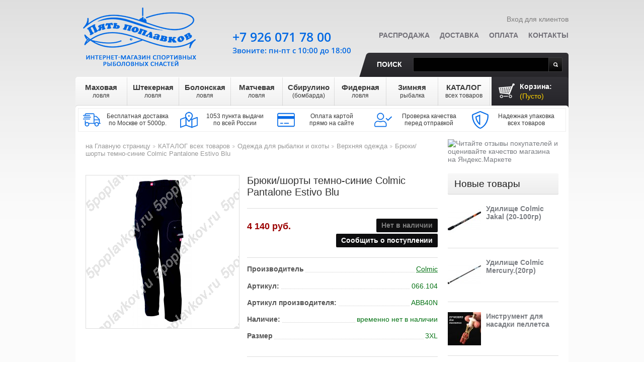

--- FILE ---
content_type: text/html; charset=utf-8
request_url: https://5poplavkov.ru/verkhnyaya-odezhda-24/bryuki-shorty-temno-sinie-colmic-pantalone-estivo-blu-661
body_size: 21193
content:
<!DOCTYPE html> <!--[if lt IE 7 ]><html class="ie ie6 no-js" lang="en"><![endif]--> <!--[if IE 7 ]><html class="ie ie7 no-js" lang="en"><![endif]--> <!--[if IE 8 ]><html class="ie ie8 no-js" lang="en"><![endif]--> <!--[if IE 9 ]><html class="ie ie9 no-js" lang="en"><![endif]--> <!--[if gt IE 9]><!--><html class="no-js" lang="ru"><!--<![endif]--><head prefix="og: http://ogp.me/ns# fb: http://ogp.me/ns/fb# product: http://ogp.me/ns/product#"> <script>/* <![CDATA[ */;(function(w,d,s,l,i){w[l]=w[l]||[];w[l].push({'gtm.start':new Date().getTime(),event:'gtm.js'});var f=d.getElementsByTagName(s)[0],j=d.createElement(s),dl=l!='dataLayer'?'&l='+l:'';j.async=true;j.src='https://www.googletagmanager.com/gtm.js?id='+i+dl;f.parentNode.insertBefore(j,f);})(window,document,'script','dataLayer','GTM-MNVS5DR');/* ]]> */</script> <meta http-equiv="Content-Type" content="text/html; charset=utf-8" /><meta name="copyright" lang="ru" content="Пять поплавков" /><title>Брюки/шорты темно-синие Colmic Pantalone Estivo Blu по цене 4140 руб. Купить в Москве в интернет-магазине «Пять поплавков»</title><meta name="description" property="og:description" content="&#128077; Брюки/шорты темно-синие Colmic Pantalone Estivo Blu. &#128031; В интернет-магазине 'Пять поплавков' вы найдете широкий ассортимент рыболовных товаров по выгодным ценам. &#128666; Доставка по России. Сделайте заказ на сайте или по телефонам в Москве: &#9742; +7(499)677-17-59, +7(926)071-78-00." /><meta name="keywords" content="Брюки/шорты темно-синие Colmic Pantalone Estivo Blu,купить Брюки/шорты темно-синие Colmic Pantalone Estivo Blu,Брюки/шорты темно-синие Colmic Pantalone Estivo Blu цена,заказать Брюки/шорты темно-синие Colmic Pantalone Estivo Blu с доставкой" /><link rel="canonical" href="https://5poplavkov.ru/verkhnyaya-odezhda-24/bryuki-shorty-temno-sinie-colmic-pantalone-estivo-blu-661" /><link rel="icon" type="image/vnd.microsoft.icon" href="/img/favicon.ico?1664992845" /><link rel="shortcut icon" type="image/x-icon" href="/img/favicon.ico?1664992845" /> <script>/* <![CDATA[ */;var baseDir='https://5poplavkov.ru/';var baseUri='https://5poplavkov.ru/';var static_token='bd371a423462c359212865cfd7ccc94c';var token='bd371a423462c359212865cfd7ccc94c';var priceDisplayPrecision=0;var priceDisplayMethod=1;var roundMode=0;/* ]]> */</script> <link rel="stylesheet" href="https://5poplavkov.ru/themes/theme496/cache/v_232_74722955ab8dd5a873c88f6113979c3c_all.css" type="text/css" media="all" /> <script type="text/javascript">/* <![CDATA[ */;var blocksearch_type='top';var search_url='https://5poplavkov.ru/search';/* ]]> */</script> <script src="https://5poplavkov.ru/themes/theme496/cache/v_272_d4a737cf352f26f3cfdba32d6f624787.js"></script> <script type="text/javascript">/* <![CDATA[ */;(window.gaDevIds=window.gaDevIds||[]).push('d6YPbH');(function(i,s,o,g,r,a,m){i['GoogleAnalyticsObject']=r;i[r]=i[r]||function(){(i[r].q=i[r].q||[]).push(arguments)},i[r].l=1*new Date();a=s.createElement(o),m=s.getElementsByTagName(o)[0];a.async=1;a.src=g;m.parentNode.insertBefore(a,m)})(window,document,'script','//www.google-analytics.com/analytics.js','ga');ga('create','UA-39730526-1','auto');ga('require','ec');/* ]]> */</script><script type="text/javascript">/* <![CDATA[ */;var checkCaptchaUrl="/modules/eicaptcha/eicaptcha-ajax.php";var RecaptachKey="6LeayVUUAAAAAHOeBo3xaURbKQSaZak6kZHSYhFV";var RecaptchaTheme="light";/* ]]> */</script> <script src="https://www.google.com/recaptcha/api.js?onload=onloadCallback&render=explicit&hl=ru" async defer></script> <script type="text/javascript" src="/modules/eicaptcha//views/js/eicaptcha-modules.js"></script> <script>/* <![CDATA[ */;(window.Image?(new Image()):document.createElement('img')).src=location.protocol+'//vk.com/rtrg?r=UP4QRen26*cdeTmatAEkQe7H9Feqf*GlwmIEaPD/vVYOIVLegucF2VW6reSZfgu7N1Mm2sfd341CDVm3kT3Nu20IwV9fEusmnreKigo96JELcAQP2Wrouu3PzRK5OwhHzjNCJ7sVVctuEbxgSqu2yukm/hWtirt0ElGEmq/d2UQ-&pixel_id=1000053917';/* ]]> */</script> <meta property="og:site_name" content="Пять поплавков" /><meta property="og:title" content="Брюки/шорты темно-синие Colmic Pantalone Estivo Blu по цене 4140 руб. Купить в Москве в интернет-магазине «Пять поплавков»"/><meta property="og:url" content="https://5poplavkov.ru/verkhnyaya-odezhda-24/bryuki-shorty-temno-sinie-colmic-pantalone-estivo-blu-661" /><meta property="og:locale" content="ru-RU" /><meta property="og:type" content="product" /><meta property="product:price:amount" content="4140"/><meta property="product:price:currency" content="RUB"/><meta property="og:image" content="https://5poplavkov.ru/1831-thickbox_default/bryuki-shorty-temno-sinie-colmic-pantalone-estivo-blu.jpg" /></head><body id="product" itemscope itemtype="http://schema.org/WebPage"><noscript><iframe src="https://www.googletagmanager.com/ns.html?id=GTM-MNVS5DR" height="0" width="0" style="display:none;visibility:hidden"></iframe></noscript><div id="wrapper1"><div id="wrapper2"><div id="wrapper3" class="clearfix"><header id="header" itemscope itemtype="http://schema.org/WPHeader"> <a id="header_logo" href="https://5poplavkov.ru/" title="Пять поплавков"> <img class="logo" src="https://5poplavkov.ru/img/my-shop-logo-1534918672.jpg" alt="Пять поплавков" /> </a><ul id="header_user"><li id="user_info"> <a class="login" href="https://5poplavkov.ru/my-account" rel="nofollow">Вход для клиентов</a></li></ul><div id="shopping_cart"> <a href="https://5poplavkov.ru/quick-order" title="Ваша корзина" rel="nofollow">Корзина: <em> <span class="ajax_cart_quantity hidden">0</span> <span class="ajax_cart_product_txt hidden">товары</span> <span class="ajax_cart_product_txt_s hidden">товары</span> <span class="ajax_cart_no_product">(Пусто)</span> </em> </a></div><script>/* <![CDATA[ */;var CUSTOMIZE_TEXTFIELD=1;var img_dir='https://5poplavkov.ru/themes/theme496/img/';/* ]]> */</script> <script>/* <![CDATA[ */;var customizationIdMessage='Настройка #';var removingLinkText='удалить товар из корзины';var calcManagerShippingTranslation='Рассчёт менеджером';var freeShippingTranslation='Отдельный расчёт';var freeProductTranslation='Бесплатно!';var delete_txt='Удалять';/* ]]> */</script> <div id="cart_block" class="block exclusive"><h4> <a href="https://5poplavkov.ru/quick-order" rel="nofollow">Корзина</a></h4><div class="block_content"><div id="cart_block_list" class="expanded"><p id="cart-buttons"> <a href="https://5poplavkov.ru/quick-order" id="button_order_cart" class="btn_checkout" title="Оформить заказ" rel="nofollow"><span></span>Оформить заказ</a></p><div class="cart-prices"><div class="cart-prices-block" style="display:none"> <span id="cart_block_shipping_cost" class="price ajax_cart_shipping_cost" >0 руб.</span> <span>Доставка</span></div><div class="cart-prices-block"> <span id="cart_block_total" class="price ajax_block_cart_total">0 руб.</span> <span> Всего товаров на</span></div></div><p id="cart_block_no_products">Нет товаров</p></div></div></div><ul id="tmheaderlinks"><li><a href="https://5poplavkov.ru/prices-drop">Распродажа</a></li><li><a href="https://5poplavkov.ru/page/info-1/dostavka-1">Доставка</a></li><li><a href="https://5poplavkov.ru/page/info-1/oplata-5">Оплата</a></li><li><a href="https://5poplavkov.ru/page/info-1/kontakty-21">Контакты</a></li></ul><div id="search_block_top"> <label for="search_query_top">Поиск</label><form method="get" action="https://5poplavkov.ru/search" id="searchbox"> <input class="search_query" type="text" id="search_query_top" name="search_query" value="" /> <a href="javascript:document.getElementById('searchbox').submit();">Поиск</a></form></div> <script type="text/javascript">/* <![CDATA[ */;$('document').ready(function(){var $input=$("#search_query_top");$input.autocomplete('https://5poplavkov.ru/search',{minChars:3,max:10,width:500,selectFirst:false,scroll:false,dataType:"json",formatItem:function(data,i,max,value,term){return value;},parse:function(data){var mytab=[];for(var i=0;i<data.length;i++)
mytab[mytab.length]={data:data[i],value:data[i].cname+' > '+data[i].pname};return mytab;},extraParams:{ajaxSearch:1,id_lang:7}}).result(function(event,data,formatted){$input.val(data.pname);document.location.href=data.product_link;});});/* ]]> */</script> <div id="topmenu"><ul class="sf-menu clearfix"><li><a href="https://5poplavkov.ru/mahovaya-lovlya-6" title="Маховая ловля">Маховая<br/><span class="subrow">ловля</span></a><ul style="display: none; visibility: hidden;"><li><a href="https://5poplavkov.ru/makhovye-udochki-28" title="Маховые удочки">Маховые удочки</a></li><li><a href="https://5poplavkov.ru/leska-dlya-makhovoj-lovli-29" title="Леска для маховой ловли">Леска</a></li><li><a href="https://5poplavkov.ru/poplavki-dlya-makhovoj-lovli-30" title="Поплавки для маховой ловли">Поплавки</a></li><li><a href="https://5poplavkov.ru/konnektory-stopory-motovila-dlya-makhovoj-lovli-32" title="Коннекторы, стопоры, мотовила для маховой ловли">Коннекторы, стопоры, мотовила</a></li><li><a href="https://5poplavkov.ru/kryuchki-dlya-makhovoj-lovli-33" title="Крючки для маховой ловли">Крючки</a></li><li><a href="https://5poplavkov.ru/gruzy-dlya-makhovoj-lovli-31" title="Грузы для маховой ловли">Грузы</a></li></ul></li><li><a href="https://5poplavkov.ru/shtekernaya-lovlya-8" title="Штекерная ловля">Штекерная<br/><span class="subrow">ловля</span></a><ul style="display: none; visibility: hidden;"><li><a href="https://5poplavkov.ru/shtekernoe-udilishhe-34" title="Штекерное удилище">Штекерное удилище</a></li><li><a href="https://5poplavkov.ru/leska-dlya-shtekernoj-lovli-35" title="Леска для штекерной ловли">Леска</a></li><li><a href="https://5poplavkov.ru/poplavki-dlya-shtekernoj-lovli-36" title="Поплавки для штекерной ловли">Поплавки</a></li><li><a href="https://5poplavkov.ru/konnektory-stopory-rezina-glubomery-dlya-shtekernoj-lovli-38" title="Коннекторы, стопоры, резина, глубомеры для штекерной ловли">Коннекторы, стопоры, резина, глубомеры</a></li><li><a href="https://5poplavkov.ru/kryuchki-dlya-shtekernoj-lovli-39" title="Крючки для штекерной ловли">Крючки</a></li><li><a href="https://5poplavkov.ru/gruzy-dlya-shtekernoj-lovli-37" title="Грузы для штекерной ловли">Грузы</a></li><li><a href="https://5poplavkov.ru/aksessuary-shtekernye-40" title="Аксессуары штекерные">Аксессуары штекерные</a></li></ul></li><li><a href="https://5poplavkov.ru/bolonskaya-lovlya-13" title="Болонская ловля">Болонская<br/><span class="subrow">ловля</span></a><ul style="display: none; visibility: hidden;"><li><a href="https://5poplavkov.ru/bolonskie-udilishha-41" title="Болонские удилища">Болонские удилища</a></li><li><a href="https://5poplavkov.ru/katushki-dlya-bolonskoj-lovli-47" title="Катушки для болонской ловли">Катушки</a></li><li><a href="https://5poplavkov.ru/leska-dlya-bolonskoj-lovli-42" title="Леска для болонской ловли">Леска</a></li><li><a href="https://5poplavkov.ru/poplavki-dlya-bolonskoj-lovli-43" title="Поплавки для болонской ловли">Поплавки</a></li><li><a href="https://5poplavkov.ru/gruzy-dlya-bolonskoj-lovli-44" title="Грузы для болонской ловли">Грузы</a></li><li><a href="https://5poplavkov.ru/vertlyugi-stopory-poplavochnye-konnektory-dlya-bolonskoj-lovli-45" title="Вертлюги, стопоры, поплавочные коннекторы для болонской ловли">Вертлюги, стопоры, поплавочные коннекторы</a></li><li><a href="https://5poplavkov.ru/kryuchki-dlya-bolonskoj-lovli-46" title="Крючки для болонской ловли">Крючки</a></li></ul></li><li><a href="https://5poplavkov.ru/matchevaya-lovlya-19" title="Матчевая ловля">Матчевая<br/><span class="subrow">ловля</span></a><ul style="display: none; visibility: hidden;"><li><a href="https://5poplavkov.ru/matchevye-udilissha-48" title="Матчевые удилища">Матчевые удилища</a></li><li><a href="https://5poplavkov.ru/matchevye-katushki-50" title="Матчевые катушки">Катушки</a></li><li><a href="https://5poplavkov.ru/leska-dlya-matchevoj-lovli-49" title="Леска для матчевой ловли">Леска</a></li><li><a href="https://5poplavkov.ru/poplavki-dlya-matchevoj-lovli-51" title="Поплавки для матчевой ловли">Поплавки</a></li><li><a href="https://5poplavkov.ru/gruzy-dlya-matchevoj-lovli-52" title="Грузы для матчевой ловли">Грузы</a></li><li><a href="https://5poplavkov.ru/vertlyugi-stopory-poplavochnye-konnektory-dlya-matchevoj-lovli-53" title="Вертлюги, стопоры, поплавочные коннекторы для матчевой ловли">Вертлюги, стопоры, поплавочные коннекторы</a></li><li><a href="https://5poplavkov.ru/kryuchki-dlya-matchevoj-lovli-54" title="Крючки для матчевой ловли">Крючки для матчевой ловли</a></li></ul></li><li><a href="https://5poplavkov.ru/sbirulino-bombarda-12" title="Сбирулино (бомбарда)">Сбирулино<br/><span class="subrow">(бомбарда)</span></a><ul style="display: none; visibility: hidden;"><li><a href="https://5poplavkov.ru/udilishha-dlya-lovli-na-sbirulino-55" title="Удилища для ловли на сбирулино">Удилища для ловли на сбирулино</a></li><li><a href="https://5poplavkov.ru/katushki-dlya-sbirulino-bombarda-57" title="Катушки для сбирулино (бомбарда)">Катушки</a></li><li><a href="https://5poplavkov.ru/leska-dlya-sbirulino-bombarda-56" title="Леска для сбирулино (бомбарда)">Леска</a></li><li><a href="https://5poplavkov.ru/poplavki-dlya-sbirulino-bombarda-58" title="Поплавки для сбирулино (бомбарда)">Поплавки</a></li><li><a href="https://5poplavkov.ru/vertlyugi-stopory-dlya-sbirulino-bombarda-59" title="Вертлюги, стопоры для сбирулино (бомбарда)">Вертлюги, стопоры</a></li><li><a href="https://5poplavkov.ru/kryuchki-dlya-sbirulino-bombarda-60" title="Крючки для сбирулино (бомбарда)">Крючки</a></li><li><a href="https://5poplavkov.ru/iskusstvennye-primanki-61" title="Искусственные приманки">Искусственные приманки</a></li></ul></li><li><a href="https://5poplavkov.ru/fidernaya-lovlya-131" title="Фидерная ловля">Фидерная<br/><span class="subrow">ловля</span></a><ul style="display: none; visibility: hidden;"><li><a href="https://5poplavkov.ru/fidernye-udochki-133" title="Фидерные удочки">Фидерные удочки</a></li><li><a href="https://5poplavkov.ru/katushki-dlya-fidernoj-lovli-135" title="Катушки для фидерной ловли">Катушки</a></li><li><a href="https://5poplavkov.ru/leska-pletyonyj-shnur-dlya-fidernoj-lovli-134" title="Леска, плетёный шнур для фидерной ловли">Леска, плетёный шнур</a></li><li><a href="https://5poplavkov.ru/kormushki-pva-materialy-dlya-fidernoj-lovli-136" title="Кормушки, ПВА материалы для фидерной ловли">Кормушки, ПВА материалы</a></li><li><a href="https://5poplavkov.ru/vertlyugi-karabiny-stopory-dlya-fidernoj-lovli-137" title="Вертлюги, карабины, стопоры для фидерной ловли">Вертлюги, карабины, стопоры</a></li><li><a href="https://5poplavkov.ru/kryuchki-povodki-dlya-fidernoj-lovli-139" title="Крючки, поводки для фидерной ловли">Крючки, поводки</a></li><li><a href="https://5poplavkov.ru/signalizatory-poklevki-138" title="Сигнализаторы поклевки">Сигнализаторы поклевки</a></li><li><a href="https://5poplavkov.ru/prikormki-aromatizatory-bojly-140" title="Прикормки, ароматизаторы, бойлы">Прикормки, ароматизаторы, бойлы</a></li><li><a href="https://5poplavkov.ru/markernye-poplavki-gruzy-dlya-fidernoj-lovli-141" title="Маркерные поплавки, грузы для фидерной ловли">Маркерные поплавки, грузы</a></li></ul></li><li><a href="https://5poplavkov.ru/zimnyaya-rybalka-112" title="Зимняя рыбалка">Зимняя<br/><span class="subrow">рыбалка</span></a><ul style="display: none; visibility: hidden;"><li><a href="https://5poplavkov.ru/udilishha-dlya-zimnej-lovli-113" title="Зимние удочки">Зимние удочки</a></li><li><a href="https://5poplavkov.ru/zimnie-katushki-130" title="Зимние катушки">Зимние катушки</a></li><li><a href="https://5poplavkov.ru/zimnyaya-leska-114" title="Зимняя леска">Зимняя леска</a></li><li><a href="https://5poplavkov.ru/zimnie-prikormki-122" title="Зимние прикормки">Зимние прикормки</a></li><li><a href="https://5poplavkov.ru/kivki-storozhki-116" title="Кивки (сторожки)">Кивки (сторожки)</a></li><li><a href="https://5poplavkov.ru/mormyshki-117" title="Мормышки">Мормышки</a></li><li><a href="https://5poplavkov.ru/blyosny-balansiry-dzhig-golovki-118" title="Блёсны, балансиры, джиг-головки">Блёсны, балансиры, джиг-головки</a></li><li><a href="https://5poplavkov.ru/gruzy-dlya-zimnej-rybalki-129" title="Грузы для зимней рыбалки">Грузы для зимней рыбалки</a></li><li><a href="https://5poplavkov.ru/ledobury-119" title="Ледобуры">Ледобуры</a></li><li><a href="https://5poplavkov.ru/odezhda-snaryazhenie-ekholoty-120" title="Одежда, снаряжение, эхолоты">Одежда, снаряжение, эхолоты</a></li><li><a href="https://5poplavkov.ru/bezopasnost-komfort-121" title="Безопасность, комфорт">Безопасность, комфорт</a></li><li><a href="https://5poplavkov.ru/zimnie-palatki-254" title="Зимние палатки">Зимние палатки</a></li></ul></li><li><a href="https://5poplavkov.ru/katalog-vsekh-tovarov-20" title="КАТАЛОГ всех товаров">КАТАЛОГ<br/><span class="subrow">всех товаров</span></a><ul style="display: none; visibility: hidden;"><li><a href="https://5poplavkov.ru/snasti-v-podarok-128" title="Снасти в подарок">Снасти в подарок</a></li><li><a href="https://5poplavkov.ru/udilishha-62" title="Удилища">Удилища</a><ul style="display: none; visibility: hidden;"><li><a href="https://5poplavkov.ru/makhovye-b-k-197" title="Маховые (б/к)">Маховые (б/к)</a></li><li><a href="https://5poplavkov.ru/shtekernye-198" title="Штекерные">Штекерные</a></li><li><a href="https://5poplavkov.ru/bolonskie-s-k-199" title="Болонские (с/к)">Болонские (с/к)</a></li><li><a href="https://5poplavkov.ru/matchevye-200" title="Матчевые">Матчевые</a></li><li><a href="https://5poplavkov.ru/forelevye-udilissha-201" title="Форелевые удилища">Форелевые удилища</a></li><li><a href="https://5poplavkov.ru/fidernye-i-pikernye-202" title="Фидерные и пикерные">Фидерные и пикерные</a></li><li><a href="https://5poplavkov.ru/zimnie-203" title="Зимние">Зимние</a></li><li><a href="https://5poplavkov.ru/syorfovye-udilissha-245" title="Сёрфовые удилища">Сёрфовые удилища</a></li><li><a href="https://5poplavkov.ru/lodochnye-246" title="Лодочные">Лодочные</a></li><li><a href="https://5poplavkov.ru/spinningi-249" title="Спиннинги">Спиннинги</a></li><li><a href="https://5poplavkov.ru/karpovye-251" title="Карповые удилища">Карповые удилища</a></li><li><a href="https://5poplavkov.ru/aksessuary-dlya-udilissh-310" title="Аксессуары для удилищ">Аксессуары для удилищ</a></li></ul></li><li><a href="https://5poplavkov.ru/katushki-84" title="Рыболовные катушки">Катушки</a><ul style="display: none; visibility: hidden;"><li><a href="https://5poplavkov.ru/perednij-frikcion-152" title="Передний фрикцион">Передний фрикцион</a></li><li><a href="https://5poplavkov.ru/zadnij-frikcion-153" title="Задний фрикцион">Задний фрикцион</a></li><li><a href="https://5poplavkov.ru/bajtranner-154" title="Байтраннер">Байтраннер</a></li><li><a href="https://5poplavkov.ru/multiplikatornye-247" title="Мультипликаторные">Мультипликаторные</a></li><li><a href="https://5poplavkov.ru/syorfovye-rybolovnye-katushki-248" title="Сёрфовые рыболовные катушки">Сёрфовые рыболовные катушки</a></li><li><a href="https://5poplavkov.ru/inercionnye-253" title="Инерционные">Инерционные</a></li><li><a href="https://5poplavkov.ru/smazki-155" title="Смазки">Смазки</a></li></ul></li><li><a href="https://5poplavkov.ru/leska-shnury-rezina-63" title="Леска, шнуры, резина">Леска, шнуры, резина</a><ul style="display: none; visibility: hidden;"><li><a href="https://5poplavkov.ru/monofilnaya-leska-75" title="Монофильная леска">Монофильная леска</a></li><li><a href="https://5poplavkov.ru/pletyonye-shnury-76" title="Плетёные шнуры">Плетёные шнуры</a></li><li><a href="https://5poplavkov.ru/shtekernaya-i-fidernaya-rezina-142" title="Штекерная и фидерная резина">Штекерная и фидерная резина</a></li></ul></li><li><a href="https://5poplavkov.ru/poplavki-64" title="Поплавки">Поплавки</a><ul style="display: none; visibility: hidden;"><li><a href="https://5poplavkov.ru/stoyachaya-voda-180" title="Стоячая вода">Стоячая вода</a></li><li><a href="https://5poplavkov.ru/slaboe-techenie-181" title="Слабое течение">Слабое течение</a></li><li><a href="https://5poplavkov.ru/poplavki-dlya-lovli-na-silnom-techenii-182" title="Поплавки для ловли на сильном течении">Сильное течение</a></li><li><a href="https://5poplavkov.ru/s-otverstiem-183" title="С отверстием">С отверстием</a></li><li><a href="https://5poplavkov.ru/skolzyashhie-184" title="Скользящие">Скользящие</a></li><li><a href="https://5poplavkov.ru/svetyasshiesya-poplavki-na-batarejke-317" title="Светящиеся поплавки на батарейке">Светящиеся поплавки на батарейке</a></li><li><a href="https://5poplavkov.ru/pod-svetlyachok-185" title="Под светлячок">Под светлячок</a></li><li><a href="https://5poplavkov.ru/multikolor-186" title="Мультиколор">Мультиколор</a></li><li><a href="https://5poplavkov.ru/ploskie-poplavki-dlya-techeniya-187" title="Плоские поплавки для течения">Плоские</a></li><li><a href="https://5poplavkov.ru/stiki-188" title="Стики">Стики</a></li><li><a href="https://5poplavkov.ru/matchevye-poplavki-189" title="Матчевые поплавки">Матчевые поплавки</a></li><li><a href="https://5poplavkov.ru/pellet-vagglery-190" title="Пеллет-вагглеры">Пеллет-вагглеры</a></li><li><a href="https://5poplavkov.ru/ukleechnye-191" title="Уклеечные">Уклеечные</a></li><li><a href="https://5poplavkov.ru/forelevye-poplavki-192" title="Форелевые поплавки">Форелевые поплавки</a></li><li><a href="https://5poplavkov.ru/bombardy-193" title="Бомбарды">Бомбарды</a></li><li><a href="https://5poplavkov.ru/aksessuary-dlya-poplavkov-194" title="Аксессуары для поплавков">Аксессуары для поплавков</a></li><li><a href="https://5poplavkov.ru/markernye-196" title="Маркерные">Маркерные</a></li></ul></li><li><a href="https://5poplavkov.ru/osnastka-85" title="Оснастка">Оснастка</a><ul style="display: none; visibility: hidden;"><li><a href="https://5poplavkov.ru/vertlyugi-107" title="Вертлюги">Вертлюги</a></li><li><a href="https://5poplavkov.ru/karabiny-zastezhki-s-vertlyugom-312" title="Карабины, застежки с вертлюгом">Карабины, застежки с вертлюгом</a></li><li><a href="https://5poplavkov.ru/obzhimnye-trubochki-i-kembriki-268" title="Обжимные трубочки и кембрики">Обжимные трубочки и кембрики</a></li><li><a href="https://5poplavkov.ru/stopory-i-zasshita-uzla-313" title="Стопоры и защита узла">Стопоры и защита узла</a></li><li><a href="https://5poplavkov.ru/zavodnye-kolca-267" title="Заводные кольца">Заводные кольца</a></li><li><a href="https://5poplavkov.ru/konnektory-108" title="Коннекторы">Коннекторы</a></li><li><a href="https://5poplavkov.ru/glubomery-109" title="Глубомеры">Глубомеры</a></li><li><a href="https://5poplavkov.ru/protivozakruchivateli-314" title="Противозакручиватели">Противозакручиватели</a></li><li><a href="https://5poplavkov.ru/bezopasnye-klipsy-315" title="Безопасные клипсы">Безопасные клипсы</a></li><li><a href="https://5poplavkov.ru/kolca-dlya-nasadki-derzhateli-bojlov-316" title="Кольца для насадки, держатели бойлов">Кольца для насадки, держатели бойлов</a></li></ul></li><li><a href="https://5poplavkov.ru/kryuchki-66" title="Рыболовные крючки">Крючки</a><ul style="display: none; visibility: hidden;"><li><a href="https://5poplavkov.ru/kryuchki-s-kolechkom-77" title="Крючки с &quot;колечком&quot;">Крючки с &quot;колечком&quot;</a></li><li><a href="https://5poplavkov.ru/kryuchki-s-lopatkoj-78" title="Крючки с &quot;лопаткой&quot;">Крючки с &quot;лопаткой&quot;</a></li><li><a href="https://5poplavkov.ru/povodki-143" title="Поводки">Поводки</a></li><li><a href="https://5poplavkov.ru/ofsetnye-269" title="Офсетные">Офсетные</a></li><li><a href="https://5poplavkov.ru/dvojniki-270" title="Двойники">Двойники</a></li><li><a href="https://5poplavkov.ru/trojniki-271" title="Тройники">Тройники</a></li><li><a href="https://5poplavkov.ru/mushinye-272" title="Мушиные">Мушиные</a></li></ul></li><li><a href="https://5poplavkov.ru/gruzy-65" title="Грузы">Грузы</a></li><li><a href="https://5poplavkov.ru/prikormki-kormushki-pva-69" title="Прикормки, кормушки, ПВА">Прикормки, кормушки, ПВА</a></li><li><a href="https://5poplavkov.ru/oborudovanie-23" title="Оборудование">Оборудование</a><ul style="display: none; visibility: hidden;"><li><a href="https://5poplavkov.ru/instrumenty-70" title="Инструменты">Инструменты</a><ul style="display: none; visibility: hidden;"><li><a href="https://5poplavkov.ru/ekstraktory-278" title="Экстракторы">Экстракторы</a></li><li><a href="https://5poplavkov.ru/petlevyazy-279" title="Петлевязы">Петлевязы</a></li><li><a href="https://5poplavkov.ru/kryuchkovyazy-280" title="Крючковязы">Крючковязы</a></li><li><a href="https://5poplavkov.ru/kusachki-nozhnicy-281" title="Кусачки, ножницы">Кусачки, ножницы</a></li><li><a href="https://5poplavkov.ru/puchkovyazy-297" title="Пучковязы">Пучковязы</a></li><li><a href="https://5poplavkov.ru/venchiki-dlya-prikormki-282" title="Венчики для прикормки">Венчики для прикормки</a></li><li><a href="https://5poplavkov.ru/retrivery-283" title="Ретриверы">Ретриверы</a></li><li><a href="https://5poplavkov.ru/zakhvaty-dlya-ryby-lipgripy-284" title="Захваты для рыбы, липгрипы">Захваты для рыбы, липгрипы</a></li><li><a href="https://5poplavkov.ru/zazhimy-dlya-gruzil-285" title="Зажимы для грузил">Зажимы для грузил</a></li><li><a href="https://5poplavkov.ru/prisposobleniya-dlya-ogruzki-poplavkov-286" title="Приспособления для огрузки поплавков">Приспособления для огрузки поплавков</a></li><li><a href="https://5poplavkov.ru/markery-dlya-leski-287" title="Маркеры для лески">Маркеры для лески</a></li><li><a href="https://5poplavkov.ru/cherpaki-dlya-rybalki-288" title="Черпаки для рыбалки">Черпаки для рыбалки</a></li><li><a href="https://5poplavkov.ru/ploskogubcy-sshipcy-i-tp-289" title="Плоскогубцы, щипцы и т.п.">Плоскогубцы, щипцы и т.п.</a></li><li><a href="https://5poplavkov.ru/kosy-i-grabli-dlya-travy-290" title="Косы и грабли для травы">Косы и грабли для травы</a></li><li><a href="https://5poplavkov.ru/igly-sverla-protyazhki-291" title="Иглы, сверла, протяжки">Иглы, сверла, протяжки</a></li><li><a href="https://5poplavkov.ru/nabory-instrumentov-292" title="Наборы инструментов">Наборы инструментов</a></li><li><a href="https://5poplavkov.ru/vysechki-293" title="Высечки">Высечки</a></li><li><a href="https://5poplavkov.ru/fonari-294" title="Фонари">Фонари</a></li><li><a href="https://5poplavkov.ru/smazki-sprei-295" title="Смазки, спреи">Смазки, спреи</a></li><li><a href="https://5poplavkov.ru/spasalki-ognivo-296" title="Спасалки, огниво">Спасалки, огниво</a></li><li><a href="https://5poplavkov.ru/polotenca-298" title="Полотенца">Полотенца</a></li><li><a href="https://5poplavkov.ru/tochilki-299" title="Точилки">Точилки</a></li><li><a href="https://5poplavkov.ru/kvoki-300" title="Квоки">Квоки</a></li><li><a href="https://5poplavkov.ru/schetchiki-301" title="Счетчики">Счетчики</a></li><li><a href="https://5poplavkov.ru/aeratory-302" title="Аэраторы">Аэраторы</a></li><li><a href="https://5poplavkov.ru/izmeritelnye-instrumenty-303" title="Измерительные инструменты">Измерительные инструменты</a></li><li><a href="https://5poplavkov.ru/lopaty-304" title="Лопаты">Лопаты</a></li><li><a href="https://5poplavkov.ru/bagoriki-305" title="Багорики">Багорики</a></li><li><a href="https://5poplavkov.ru/stanki-307" title="Станки">Станки</a></li><li><a href="https://5poplavkov.ru/solyarii-308" title="Солярии">Солярии</a></li><li><a href="https://5poplavkov.ru/pompy-dlya-pelletsa-309" title="Помпы для пеллетса">Помпы для пеллетса</a></li><li><a href="https://5poplavkov.ru/magnitnye-kovriki-318" title="Магнитные коврики">Магнитные коврики</a></li></ul></li><li><a href="https://5poplavkov.ru/signalizatory-poklevki-277" title="Сигнализаторы поклевки">Сигнализаторы поклевки</a></li><li><a href="https://5poplavkov.ru/rogatki-dlya-prikormki-276" title="Рогатки для прикормки">Рогатки для прикормки</a></li><li><a href="https://5poplavkov.ru/derzhateli-udilishh-14" title="Держатели удилищ">Держатели удилищ</a></li><li><a href="https://5poplavkov.ru/podsacheki-26" title="Подсачеки">Подсачеки</a></li><li><a href="https://5poplavkov.ru/rybolovnye-sadki-i-kukany-27" title="Рыболовные садки и куканы">Садки и куканы</a></li><li><a href="https://5poplavkov.ru/povodochnicy-motovila-88" title="Поводочницы, мотовила">Поводочницы, мотовила</a></li><li><a href="https://5poplavkov.ru/sumki-chekhly-korobki-87" title="Сумки, чехлы, коробки">Сумки, чехлы, коробки</a></li><li><a href="https://5poplavkov.ru/yomkosti-sita-157" title="Ёмкости, сита">Ёмкости, сита</a></li><li><a href="https://5poplavkov.ru/platformy-kresla-yashhiki-stulya-146" title="Платформы, кресла, ящики, стулья">Платформы, кресла, ящики, стулья</a></li><li><a href="https://5poplavkov.ru/nozhi-275" title="Ножи">Ножи</a></li><li><a href="https://5poplavkov.ru/zonty-145" title="Рыболовные зонты">Рыболовные зонты</a></li><li><a href="https://5poplavkov.ru/vesy-156" title="Весы">Весы</a></li><li><a href="https://5poplavkov.ru/sushilki-dlya-ryby-fruktov-i-ovosshej-319" title="Сушилки для рыбы, фруктов и овощей">Сушилки для рыбы, фруктов и овощей</a></li><li><a href="https://5poplavkov.ru/podvodnye-kamery-250" title="Подводные камеры для рыбалки">Подводные камеры для рыбалки</a></li><li><a href="https://5poplavkov.ru/ekholoty-68" title="Эхолоты для рыбалки">Эхолоты</a><ul style="display: none; visibility: hidden;"><li><a href="https://5poplavkov.ru/lodochnye-ekholoty-125" title="Лодочные эхолоты">Лодочные эхолоты</a></li><li><a href="https://5poplavkov.ru/beregovye-ekholoty-126" title="Береговые эхолоты">Береговые эхолоты</a></li><li><a href="https://5poplavkov.ru/zimnie-ekholoty-127" title="Зимние эхолоты">Зимние эхолоты</a></li></ul></li><li><a href="https://5poplavkov.ru/lodochnye-motory-252" title="Лодочные моторы">Лодочные моторы</a></li><li><a href="https://5poplavkov.ru/zabota-o-karpe-maty-257" title="Забота о карпе, Маты">Забота о карпе, Маты</a></li><li><a href="https://5poplavkov.ru/ledobury-258" title="Ледобуры">Ледобуры</a></li><li><a href="https://5poplavkov.ru/upory-v-zhivot-306" title="Упоры в живот">Упоры в живот</a></li></ul></li><li><a href="https://5poplavkov.ru/primanki-voblery-blesna--144" title="Приманки (воблеры, блесна ...)">Приманки (воблеры, блесна ...)</a><ul style="display: none; visibility: hidden;"><li><a href="https://5poplavkov.ru/voblery-259" title="Воблеры">Воблеры</a></li><li><a href="https://5poplavkov.ru/balansiry-260" title="Балансиры">Балансиры</a></li><li><a href="https://5poplavkov.ru/vrasshayusshiesya-blesny-261" title="Вращающиеся блесны">Вращающиеся блесны</a></li><li><a href="https://5poplavkov.ru/koleblyusshiesya-blesny-262" title="Колеблющиеся блесны">Колеблющиеся блесны</a></li><li><a href="https://5poplavkov.ru/zimnie-blesny-263" title="Зимние блесны">Зимние блесны</a></li><li><a href="https://5poplavkov.ru/myagkie-primanki-264" title="Мягкие приманки">Мягкие приманки</a></li><li><a href="https://5poplavkov.ru/mormyshki-265" title="Мормышки">Мормышки</a></li><li><a href="https://5poplavkov.ru/forelevaya-pasta-266" title="Форелевая паста">Форелевая паста</a></li><li><a href="https://5poplavkov.ru/pilkery-273" title="Пилькеры">Пилькеры</a></li><li><a href="https://5poplavkov.ru/spinnerbejty-274" title="Спиннербейты">Спиннербейты</a></li><li><a href="https://5poplavkov.ru/nezaceplyajki-311" title="Незацепляйки">Незацепляйки</a></li></ul></li><li><a href="https://5poplavkov.ru/odezhda-i-obuv-147" title="Одежда для рыбалки и охоты">Одежда для рыбалки и охоты</a><ul style="display: none; visibility: hidden;"><li><a href="https://5poplavkov.ru/vejdersy-242" title="Вейдерсы">Вейдерсы</a></li><li><a href="https://5poplavkov.ru/verkhnyaya-odezhda-24" title="Верхняя одежда">Верхняя одежда</a></li><li><a href="https://5poplavkov.ru/kostyumy-zimnie-243" title="Костюмы зимние">Костюмы зимние</a></li><li><a href="https://5poplavkov.ru/termobele-150" title="Термобелье">Термобелье</a></li><li><a href="https://5poplavkov.ru/golovnye-ubory-148" title="Головные уборы">Головные уборы</a></li><li><a href="https://5poplavkov.ru/perchatki-149" title="Перчатки">Перчатки</a></li><li><a href="https://5poplavkov.ru/aksessuary-dlya-odezhdy-151" title="Аксессуары для одежды">Аксессуары для одежды</a></li><li><a href="https://5poplavkov.ru/obuv-25" title="Обувь для рыбалки и охоты">Обувь для рыбалки и охоты</a></li></ul></li></ul></li></ul></div><div id="reinsurance_block" class="clearfix"><ul class="width5 clearfix"><li><img src="https://5poplavkov.ru/modules/lmblockreinsurance/img/reinsurance-1-1.jpg" alt="Бесплатная доставка| по Москве от 5000р." /> <span>Бесплатная доставка<br/> по Москве от 5000р.</span></li><li><img src="https://5poplavkov.ru/modules/lmblockreinsurance/img/reinsurance-2-1.jpg" alt="1053 пункта выдачи|по всей России" /> <span>1053 пункта выдачи<br/>по всей России</span></li><li><img src="https://5poplavkov.ru/modules/lmblockreinsurance/img/reinsurance-3-1.jpg" alt="Оплата картой| прямо на сайте" /> <span>Оплата картой<br/> прямо на сайте</span></li><li><img src="https://5poplavkov.ru/modules/lmblockreinsurance/img/reinsurance-4-1.jpg" alt="Проверка качества| перед отправкой" /> <span>Проверка качества<br/> перед отправкой</span></li><li><img src="https://5poplavkov.ru/modules/lmblockreinsurance/img/reinsurance-5-1.jpg" alt="Надежная упаковка| всех товаров" /> <span>Надежная упаковка<br/> всех товаров</span></li></ul></div><div id="block_contact_infos_top" class="phone"><div class="phone"><a href="tel:+79260717800">+7 926 071 78 00</a></div><div class="time">Звоните: пн-пт с 10:00 до 18:00</div></div> </header><div class="columns clearfix"><div id="center_column" class="center_column"> <script type="text/javascript">/* <![CDATA[ */;var currencySign='руб.';var currencyRate='1';var currencyFormat='2';var currencyBlank='1';var taxRate=0;var jqZoomEnabled=true;var oosHookJsCodeFunctions=new Array();var id_product='661';var productHasAttributes=true;var quantitiesDisplayAllowed=false;var quantityAvailable=0;var allowBuyWhenOutOfStock=false;var availableNowValue='';var availableLaterValue='';var productPriceTaxExcluded=5520-0.000000;var productBasePriceTaxExcluded=5520.000000-0.000000;var reduction_percent=0;var reduction_price=0;var specific_price=0;var product_specific_price=new Array();product_specific_price['0']='';var specific_currency=false;var group_reduction='1';var default_eco_tax=0.000000;var ecotaxTax_rate=0;var currentDate='2025-12-10 02:09:06';var maxQuantityToAllowDisplayOfLastQuantityMessage=0;var noTaxForThisProduct=true;var displayPrice=1;var productReference='066.100';var productManufacturerReference='';var productAvailableForOrder='1';var productShowPrice='1';var productUnitPriceRatio='0.000000';var idDefaultImage=1831;var stock_management=1;var productPriceWithoutReduction='4140';var productPrice='4140';var img_ps_dir='https://5poplavkov.ru/img/';var customizationFields=new Array();customizationFields[0]=new Array();customizationFields[0][0]='img0';customizationFields[0][1]=0;var img_prod_dir='https://5poplavkov.ru/img/p/';var combinationImages=new Array();combinationImages[0]=new Array();combinationImages[0][0]=0;combinationImages[0]=new Array();combinationImages[0][0]=1831;var doesntExist='Эта комбинация не существует для этого товара. Пожалуйста, выберите другое.';var doesntExistNoMore='Товар есть в наличии только на складе, срок отправления его в Ваш адрес         5 рабочих дней. ';var doesntExistNoMoreBut='В магазине есть такой же товар, но с другими характеристиками. ';var uploading_in_progress='Загрузка продолжается, пожалуйста, подождите ...';var fieldRequired='Пожалуйста, заполните все необходимые поля, затем сохраните настройки.';var specific_price_combination=new Array();specific_price_combination['reduction_percent']=0;specific_price_combination['reduction_price']=0;specific_price_combination['price']=0;specific_price_combination['reduction_type']='';specific_price_combination['id_product_attribute']=0;addCombination(3033,new Array('883','25'),0,0,0,-1,'066.105','ABB40H',0,1,'2019-10-27',specific_price_combination);var specific_price_combination=new Array();specific_price_combination['reduction_percent']=0;specific_price_combination['reduction_price']=0;specific_price_combination['price']=0;specific_price_combination['reduction_type']='';specific_price_combination['id_product_attribute']=0;addCombination(3029,new Array('884','25'),0,0,0,-1,'066.101','ABB40I',0,1,'2019-10-27',specific_price_combination);var specific_price_combination=new Array();specific_price_combination['reduction_percent']=0;specific_price_combination['reduction_price']=0;specific_price_combination['price']=0;specific_price_combination['reduction_type']='';specific_price_combination['id_product_attribute']=0;addCombination(3030,new Array('885','25'),0,-690,0,-1,'066.102','ABB40L',0,1,'2019-10-27',specific_price_combination);var specific_price_combination=new Array();specific_price_combination['reduction_percent']=0;specific_price_combination['reduction_price']=0;specific_price_combination['price']=0;specific_price_combination['reduction_type']='';specific_price_combination['id_product_attribute']=0;addCombination(3031,new Array('886','25'),0,0,0,-1,'066.103','ABB40M',0,1,'2019-10-27',specific_price_combination);var specific_price_combination=new Array();specific_price_combination['reduction_percent']=0;specific_price_combination['reduction_price']=0;specific_price_combination['price']=0;specific_price_combination['reduction_type']='';specific_price_combination['id_product_attribute']=0;addCombination(3032,new Array('887','25'),0,-1380,0,-1,'066.104','ABB40N',0,1,'2019-10-27',specific_price_combination);var attributesCombinations=new Array();attributesCombinations.push({'id_attribute':'25','attribute':'_','group':'nedostupen_dlya_zakaza','id_attribute_group':'6','group_name':'-','attribute_value':'-'});attributesCombinations.push({'id_attribute':'884','attribute':'l','group':'razmer_int','id_attribute_group':'38','group_name':'Размер','attribute_value':'L'});attributesCombinations.push({'id_attribute':'885','attribute':'xl','group':'razmer_int','id_attribute_group':'38','group_name':'Размер','attribute_value':'XL'});attributesCombinations.push({'id_attribute':'886','attribute':'2xl','group':'razmer_int','id_attribute_group':'38','group_name':'Размер','attribute_value':'2XL'});attributesCombinations.push({'id_attribute':'887','attribute':'3xl','group':'razmer_int','id_attribute_group':'38','group_name':'Размер','attribute_value':'3XL'});attributesCombinations.push({'id_attribute':'883','attribute':'m','group':'razmer_int','id_attribute_group':'38','group_name':'Размер','attribute_value':'M'});/* ]]> */</script> <div class="breadcrumb"><div class="breadcrumb_inner" itemscope="" itemtype="https://schema.org/BreadcrumbList"><span itemprop="itemListElement" itemscope="" itemtype="https://schema.org/ListItem"><a itemscope="" itemtype="https://schema.org/Thing" itemprop="item" href="https://5poplavkov.ru/" itemid="https://5poplavkov.ru/" title="вернуться на Главную страницу" rel="home"><span itemprop="name">на Главную страницу</span></a><meta itemprop="position" content="1"/></span><span class="navigation-pipe">&gt;</span><span itemprop="itemListElement" itemscope="" itemtype="https://schema.org/ListItem" ><a itemscope="" itemtype="https://schema.org/Thing" itemprop="item" href="https://5poplavkov.ru/katalog-vsekh-tovarov-20" itemid="https://5poplavkov.ru/katalog-vsekh-tovarov-20" title="КАТАЛОГ всех товаров"><span itemprop="name" class="navigation_page">КАТАЛОГ всех товаров</span></a><meta itemprop="position" content="2"/></span><span class="navigation-pipe">&gt;</span><span itemprop="itemListElement" itemscope="" itemtype="https://schema.org/ListItem" ><a itemscope="" itemtype="https://schema.org/Thing" itemprop="item" href="https://5poplavkov.ru/odezhda-i-obuv-147" itemid="https://5poplavkov.ru/odezhda-i-obuv-147" title="Одежда для рыбалки и охоты"><span itemprop="name" class="navigation_page">Одежда для рыбалки и охоты</span></a><meta itemprop="position" content="3"/></span><span class="navigation-pipe">&gt;</span><span itemprop="itemListElement" itemscope="" itemtype="https://schema.org/ListItem" ><a itemscope="" itemtype="https://schema.org/Thing" itemprop="item" href="https://5poplavkov.ru/verkhnyaya-odezhda-24" itemid="https://5poplavkov.ru/verkhnyaya-odezhda-24" title="Верхняя одежда"><span itemprop="name" class="navigation_page">Верхняя одежда</span></a><meta itemprop="position" content="4"/></span><span class="navigation-pipe">&gt;</span><span itemprop="itemListElement" itemscope="" itemtype="https://schema.org/ListItem" ><span itemscope="" itemtype="https://schema.org/Thing" itemprop="item" itemid="https://5poplavkov.ru/verkhnyaya-odezhda-24/bryuki-shorty-temno-sinie-colmic-pantalone-estivo-blu-661"><span itemprop="name" class="navigation_end">Брюки/шорты темно-синие Colmic Pantalone Estivo Blu</span></span><meta itemprop="position" content="5"/></span></div></div><div id="primary_block" class="clearfix" itemscope="" itemtype="http://schema.org/Product"><div id="pb-right-column"><div id="image-block" class="bordercolor"> <img itemprop="image" src="https://5poplavkov.ru/1831-large_default/bryuki-shorty-temno-sinie-colmic-pantalone-estivo-blu.jpg" class="jqzoom" rel="https://5poplavkov.ru/1831-thickbox_default/bryuki-shorty-temno-sinie-colmic-pantalone-estivo-blu.jpg" alt="Брюки/шорты темно-синие Colmic Pantalone Estivo Blu" id="bigpic" width="304" height="304" /></div><div id="views_block" class="hidden"><div id="thumbs_list"><ul id="thumbs_list_frame"><li id="thumbnail_1831" class="thumb_last"> <a href="https://5poplavkov.ru/1831-thickbox_default/bryuki-shorty-temno-sinie-colmic-pantalone-estivo-blu.jpg" rel="other-views" class="thickbox bordercolor shown" title="Брюки/шорты темно-синие Colmic Pantalone Estivo Blu"> <img id="thumb_1831" src="https://5poplavkov.ru/1831-medium_default/bryuki-shorty-temno-sinie-colmic-pantalone-estivo-blu.jpg" alt="Брюки/шорты темно-синие Colmic Pantalone Estivo Blu" height="80" width="80" /> </a></li></ul></div></div></div><div id="pb-left-column"><h1 itemprop="name">Брюки/шорты темно-синие Colmic Pantalone Estivo Blu</h1><form id="buy_block" class="bordercolor" action="https://5poplavkov.ru/cart" method="post"><div class="price bordercolor" itemprop="offers" itemscope itemtype="http://schema.org/Offer"><link itemprop="availability" content="http://schema.org/SoldOut" /> <span class="our_price_display"> <span id="our_price_display" class="pricecolor">4 140 руб.</span><meta itemprop="price" content="4140" /><meta itemprop="priceCurrency" content="RUB" /> </span> <span class="exclusive" id="not_add_to_cart">Нет в наличии</span><div id="oosHook"> <script type="text/javascript">/* <![CDATA[ */;function clearText(){if($('#oos_customer_email').val()=='ваша@почта.ru')
$('#oos_customer_email').val('');}
function oosHookJsCodeMailAlert(){$.ajax({type:'POST',url:"https://5poplavkov.ru/module/mailalerts/actions?process=check",data:'id_product=661&id_product_attribute='+$('#idCombination').val(),success:function(msg){if(msg=='0'){$('#totshowmailalerts_link').show();$('#oos_customer_email').show();$('#oos_customer_email_result').hide();}
else{$('#totshowmailalerts_link').hide();$('#oos_customer_email').hide();$('#oos_customer_email_result').html("Запрос на уведомление сохранен");$('#oos_customer_email_result').css('color','green').show();}}});}
function addNotification(){var $email=$('#oos_customer_email').val();if($email=='ваша@почта.ru'){$email="";}
$.ajax({type:'POST',url:"https://5poplavkov.ru/module/mailalerts/actions?process=add",data:'id_product=661&id_product_attribute='+$('#idCombination').val()+'&customer_email='+$email+'',success:function(msg){console.log('test1');if(msg.slice(-1)=='1'){$('#totshowmailalerts_link').hide();$('#oos_customer_email').hide();$('#oos_customer_email_result').html("Запрос на уведомление сохранен");$('#oos_customer_email_result').css('color','green').show();}
else if(msg.slice(-1)=='2'){$('#oos_customer_email_result').html("У Вас уже есть оповещение для этого товара");$('#oos_customer_email_result').css('color','red').show();}else{$('#oos_customer_email_result').html("Ваш адрес электронной почты недействителен");$('#oos_customer_email_result').css('color','red').show();}}});return false;}
$(document).ready(function(){oosHookJsCodeMailAlert();$('#oos_customer_email').bind('keypress',function(e){if(e.keyCode==13)
{addNotification();return false;}});});/* ]]> */</script> <p class="form-group" id="totshowmailalerts_ooshook"> <a href="#totshowmailalerts-modal" class="modal-inline button" type="button" style=" "> Сообщить о поступлении </a> <br/></p><div id="totshowmailalerts-modal" style="display: none;"><p><b>Напишите Ваш email и мы пришлем Вам уведомление о появлении этого товара:</b></p><p><input id="oos_customer_email" name="customer_email" size="18" value="ваша@почта.ru" placeholder="ваша@почта.ru" class="mailalerts_oos_email form-control" type="text" onclick="clearText();"></p><p><button id="totshowmailalerts_link" type="button" class="button" onclick="return addNotification();" style=" "> Получить уведомление </button></p><p><span id="oos_customer_email_result" style="display:none;"></span></p></div> <script type="text/javascript">/* <![CDATA[ */;$(function(){$(".modal-inline").fancybox({margin:0,padding:20,maxWidth:500,height:150,autoResize:true,autoSize:false,transitionIn:'none',transitionOut:'none',type:'inline',helpers:{overlay:{locked:false}}});});/* ]]> */</script> </div><p id="add_to_cart" style="display:none;"> <input id="add2cartbtn" class="button exclusive" type="submit" name="Submit" title="Купить" value="Купить" /></p><p id="quantity_wanted_p" style="display: none;"> <a class="product_quantity_up" href="#" title="Добавить"></a> <input type="text" name="qty" id="quantity_wanted" class="text" value="1" size="2" maxlength="3" /> <a class="product_quantity_down" href="#" title="Вычесть"></a> <label>Количество</label></p></div><div class="other_options bordercolor clearfix"><div id="other_prices"> <span id="on_sale" class="on_sale" style="display:none">Распродажа!</span> <span id="discount" class="discount" style="display:none" >Акция!</span><p id="old_price" class="hidden"> <span id="old_price_display"></span></p><p id="reduction_percent" style="display:none;"><span id="reduction_percent_display"></span></p><p id="reduction_amount" style="display:none"><span id="reduction_amount_display"></span></p><ul class="product_attributes bullet"><li itemprop="brand" itemscope="" itemtype="http://schema.org/Brand"><span>Производитель</span> <b itemprop="name"><a itemprop="url" href="https://5poplavkov.ru/brands/colmic-3">Colmic</a></b></li><li id="product_reference" style="display: none;"> <span>Артикул:</span> <b class="editable" itemprop="sku">066.100</b></li><li id="product_manufaturer_reference" style="display: none;"> <span>Артикул производителя:</span> <b></b></li><li id="product_availability"> <span>Наличие:</span> <b class="stock" style="display: none;">в наличии, отправка в течение 2 рабочих дней</b> <b class="order" style="display: none;">на складе, отправка в течение 5 рабочих дней</b> <b class="not_available">временно нет в наличии</b></li></ul><p id="minimal_quantity_wanted_p" style="display: none;"> Этот товар не продается по отдельности. Вы должны выбрать по крайней мере, <b id="minimal_quantity_label">1</b> Количество этого товара.</p></div><ul id="attributes" class="product_attributes bullet"><li id="group_38"> <span>Размер</span> <b>3XL</b> <input type="hidden" name="group_38" value="887" /></li></ul></div><div class="clear"></div><meta itemprop="description" content="&#128031; &#128077; Удобные и практичные брюки темно-синего цвета,&nbsp;легко превращающиеся в шорты. &#128666;" /><div id="short_description_block" class="bordercolor"><div id="short_description_content" class="rte align_justify"><p>Удобные и практичные брюки темно-синего цвета,&nbsp;легко превращающиеся в шорты.</p></div><p class="buttons_bottom_block"><a href="#description" class="button">Подробнее</a></p><div class="clearblock"></div></div><p class="hidden"> <input type="hidden" name="token" value="bd371a423462c359212865cfd7ccc94c" /> <input type="hidden" name="id_product" value="661" id="product_page_product_id" /> <input type="hidden" name="add" value="1" /> <input type="hidden" name="id_product_attribute" id="idCombination" value="" /></p></form><div id="product_comments_block_extra" class="bordercolor"><ul><li class="comments_note"> <span>Рейтинг&nbsp;</span><div class="star_content clearfix" itemprop="aggregateRating" itemscope="" itemtype="http://schema.org/AggregateRating"><meta itemprop="ratingValue" content="5" /><meta itemprop="worstRating" content="1" /><meta itemprop="bestRating" content="5" /><meta itemprop="ratingCount" content="1" /><div class="star star_on"></div><div class="star star_on"></div><div class="star star_on"></div><div class="star star_on"></div><div class="star star_on"></div></div></li></ul></div></div><div class="clearblock"></div><div id="comb_table"> <a name="combs"></a><h2>Варианты товара:</h2><table class="std"><thead><tr><th class="group_38">Размер</th><th class="price">Цена</th><th class="buy">&nbsp;</th></tr></thead><tbody><tr class="comb_3033 attr_883 attr_25"><td class="group_38">M</td><td class="price"> <span class="our_price">5 520 руб.</span></td><td class="buy"> <a class="button exclusive not_available product_link" href="https://5poplavkov.ru/verkhnyaya-odezhda-24/bryuki-shorty-temno-sinie-colmic-pantalone-estivo-blu-661#/razmer_int-m">Нет в наличии</a></td></tr><tr class="comb_3029 attr_884 attr_25"><td class="group_38">L</td><td class="price"> <span class="our_price">5 520 руб.</span></td><td class="buy"> <a class="button exclusive not_available product_link" href="https://5poplavkov.ru/verkhnyaya-odezhda-24/bryuki-shorty-temno-sinie-colmic-pantalone-estivo-blu-661#/razmer_int-l">Нет в наличии</a></td></tr><tr class="comb_3030 attr_885 attr_25"><td class="group_38">XL</td><td class="price"> <span class="our_price">4 830 руб.</span></td><td class="buy"> <a class="button exclusive not_available product_link" href="https://5poplavkov.ru/verkhnyaya-odezhda-24/bryuki-shorty-temno-sinie-colmic-pantalone-estivo-blu-661#/razmer_int-xl">Нет в наличии</a></td></tr><tr class="comb_3031 attr_886 attr_25"><td class="group_38">2XL</td><td class="price"> <span class="our_price">5 520 руб.</span></td><td class="buy"> <a class="button exclusive not_available product_link" href="https://5poplavkov.ru/verkhnyaya-odezhda-24/bryuki-shorty-temno-sinie-colmic-pantalone-estivo-blu-661#/razmer_int-2xl">Нет в наличии</a></td></tr><tr class="comb_3032 attr_887 attr_25 comb_default comb_select"><td class="group_38">3XL</td><td class="price"> <span class="our_price">4 140 руб.</span></td><td class="buy"> <a class="button exclusive not_available product_link" href="https://5poplavkov.ru/verkhnyaya-odezhda-24/bryuki-shorty-temno-sinie-colmic-pantalone-estivo-blu-661#/razmer_int-3xl">Нет в наличии</a></td></tr></tbody></table></div><div class="clearblock"></div><div class="pb_other_left"></div><div class="pb_other_right"></div><div id="more_info_block"><h2 id="description">Подробная информация</h2><div id="description_cnt" class="bordercolor bgcolor sheet"><p><span id="result_box" lang="ru" xml:lang="ru">Брюки/шорты Colmic&nbsp;Pantalone Estivo Blu темно-синего цвета сзади имеют завышение в районе талии для тепла поясницы, что очень удобно при сидячей рыбалке. <span lang="ru" xml:lang="ru"><span class="hps">Имеются два</span> <span class="hps">передних кармана</span> <span class="hps">и </span><span class="hps">два</span> <span class="hps">сзади с</span> <span class="hps">застежкой-молнией.</span></span><br /></span></p><p><span lang="ru" xml:lang="ru">Материал: 65% хлопка и 35% полиэстера. </span></p></div><h2 id="features">Описание, технические детали</h2><ul id="features_cnt" class="bordercolor bgcolor sheet"><li><span>Сезон</span> <b>Лето</b></li></ul> <script type="text/javascript">/* <![CDATA[ */;var productcomments_controller_url='https://5poplavkov.ru/module/productcomments/default';var confirm_report_message='Вы уверены, что хотите пожаловаться на этот комментарий?';var secure_key='39a96b93bd9ea0ef16863844efa6e123';var productcomments_url_rewrite='1';var productcomment_added='Ваш комментарий был добавлен!';var productcomment_added_moderation='Ваш комментарий был добавлен и будет доступен после одобрения модератором.';var productcomment_title='Новый комментарий';var productcomment_ok='OK';var moderation_active=1;/* ]]> */</script> <h2 id="comments">Комментарии</h2><div id="product_comments_block_tab" class="bordercolor bgcolor sheet"><p class="align_center"><a href="https://5poplavkov.ru/my-account" target="_blank">Войдите, чтобы оставить комментарий и помочь другим покупателям сделать правильный выбор!</a></p></div><div style="display: none;"><div id="new_comment_form"><form id="id_new_comment_form" action="#"><h2 class="title">Написать свой отзыв</h2><div class="product clearfix"> <img src="https://5poplavkov.ru/1831-home_default/bryuki-shorty-temno-sinie-colmic-pantalone-estivo-blu.jpg" alt="Брюки/шорты темно-синие Colmic Pantalone Estivo Blu" /><div class="product_desc"><p class="product_name"><strong>Брюки/шорты темно-синие Colmic Pantalone Estivo Blu</strong></p><p>Удобные и практичные брюки темно-синего цвета,&nbsp;легко превращающиеся в шорты.</p></div></div><div class="new_comment_form_content"><h2>Написать свой отзыв</h2><div id="new_comment_form_error" class="error" style="display: none; padding: 15px 25px"><ul></ul></div><ul id="criterions_list"><li class="clearfix"> <label>Качество:</label><div class="star_content"> <input class="star" type="radio" name="criterion[1]" value="1" /> <input class="star" type="radio" name="criterion[1]" value="2" /> <input class="star" type="radio" name="criterion[1]" value="3" checked="checked" /> <input class="star" type="radio" name="criterion[1]" value="4" /> <input class="star" type="radio" name="criterion[1]" value="5" /></div></li></ul> <label for="comment_title">Название: <sup class="required">*</sup></label> <input id="comment_title" name="title" type="text" value=""/> <label for="content">Комментировать: <sup class="required">*</sup></label><textarea id="content" name="content"></textarea><div id="new_comment_form_footer"> <input id="id_product_comment_send" name="id_product" type="hidden" value='661' /><p class="fl required"><sup>*</sup> Обязательные для заполнения поля</p><p class="fr"><a href="#" onclick="$.fancybox.close();">Отменить</a>&nbsp;или&nbsp; <input class="button" id="submitNewMessage" name="submitMessage" type="submit" value="Отправить" /></p><div class="clearfix"></div></div></div></form></div></div></div></div><div id="blockcrossselling"> <script type="text/javascript">/* <![CDATA[ */;var cs_middle=5;/* ]]> */</script> <h2>Покупатели этого товара так же приобрели:</h2><div id="crossselling"> <a id="crossselling_scroll_left" title="Назад" href="javascript:{}">Назад</a><div id="crossselling_list"><ul class="clearfix" style="width: 2280px"><li class="bordercolor"> <a href="https://5poplavkov.ru/aksessuary-dlya-poplavkov-194/nabor-polykh-fluoriscentnykh-antenn-colmic-5-sht-1717" title="Набор полых флуорисцентных антенн Colmic (5 шт)" class="lnk_img"><img src="https://5poplavkov.ru/4265-home_default/nabor-polykh-fluoriscentnykh-antenn-colmic-5-sht.jpg" alt="Набор полых флуорисцентных антенн Colmic (5 шт)" /></a><h5><a class="product_link" href="https://5poplavkov.ru/aksessuary-dlya-poplavkov-194/nabor-polykh-fluoriscentnykh-antenn-colmic-5-sht-1717" title="Набор полых флуорисцентных антенн Colmic (5 шт)">Набор полых флуорисцентных антенн Colmic (5 шт)</a></h5><p><span class="price pricecolor">360 руб.</span></p></li><li class="bordercolor"> <a href="https://5poplavkov.ru/protivozakruchivateli-314/protivozakruchivatel-montazh-colmic-gm5017-1373" title="Противозакручиватель (монтаж) Colmic - GM5017" class="lnk_img"><img src="https://5poplavkov.ru/3559-home_default/protivozakruchivatel-montazh-colmic-gm5017.jpg" alt="Противозакручиватель (монтаж) Colmic - GM5017" /></a><h5><a class="product_link" href="https://5poplavkov.ru/protivozakruchivateli-314/protivozakruchivatel-montazh-colmic-gm5017-1373" title="Противозакручиватель (монтаж) Colmic - GM5017">Противозакручиватель (монтаж) Colmic - GM5017</a></h5><p><span class="price pricecolor">310 руб.</span></p></li><li class="bordercolor"> <a href="https://5poplavkov.ru/podsacheki-26/setka-podsacheka-colmic-sunset-gamma-1219" title="Сетка подсачека Colmic Sunset Gamma" class="lnk_img"><img src="https://5poplavkov.ru/6551-home_default/setka-podsacheka-colmic-sunset-gamma.jpg" alt="Сетка подсачека Colmic Sunset Gamma" /></a><h5><a class="product_link" href="https://5poplavkov.ru/podsacheki-26/setka-podsacheka-colmic-sunset-gamma-1219" title="Сетка подсачека Colmic Sunset Gamma">Сетка подсачека Colmic Sunset Gamma</a></h5><p><span class="price pricecolor">4 200 руб.</span></p></li><li class="bordercolor"> <a href="https://5poplavkov.ru/leska-pletyonyj-shnur-dlya-fidernoj-lovli-134/leska-cralusso-navigator-feeder-energy-944" title="Леска Cralusso Navigator Feeder Energy" class="lnk_img"><img src="https://5poplavkov.ru/2541-home_default/leska-cralusso-navigator-feeder-energy.jpg" alt="Леска Cralusso Navigator Feeder Energy" /></a><h5><a class="product_link" href="https://5poplavkov.ru/leska-pletyonyj-shnur-dlya-fidernoj-lovli-134/leska-cralusso-navigator-feeder-energy-944" title="Леска Cralusso Navigator Feeder Energy">Леска Cralusso Navigator Feeder Energy</a></h5><p><span class="price pricecolor">1 800 руб.</span></p></li><li class="bordercolor"> <a href="https://5poplavkov.ru/obzhimnye-trubochki-i-kembriki-268/nabor-silikonovykh-kembrikov-stonfo-40-mm-2266" title="Набор силиконовых кембриков Stonfo 40 мм" class="lnk_img"><img src="https://5poplavkov.ru/5645-home_default/nabor-silikonovykh-kembrikov-stonfo-40-mm.jpg" alt="Набор силиконовых кембриков Stonfo 40 мм" /></a><h5><a class="product_link" href="https://5poplavkov.ru/obzhimnye-trubochki-i-kembriki-268/nabor-silikonovykh-kembrikov-stonfo-40-mm-2266" title="Набор силиконовых кембриков Stonfo 40 мм">Набор силиконовых кембриков Stonfo 40 мм</a></h5><p><span class="price pricecolor">630 руб.</span></p></li><li class="bordercolor"> <a href="https://5poplavkov.ru/kusachki-nozhnicy-281/trojnye-nozhnicy-dlya-chervej-colmic-triton-223" title="Тройные ножницы для червей Colmic Triton" class="lnk_img"><img src="https://5poplavkov.ru/641-home_default/trojnye-nozhnicy-dlya-chervej-colmic-triton.jpg" alt="Тройные ножницы для червей Colmic Triton" /></a><h5><a class="product_link" href="https://5poplavkov.ru/kusachki-nozhnicy-281/trojnye-nozhnicy-dlya-chervej-colmic-triton-223" title="Тройные ножницы для червей Colmic Triton">Тройные ножницы для червей Colmic Triton</a></h5><p><span class="price pricecolor">1 230 руб.</span></p></li><li class="bordercolor"> <a href="https://5poplavkov.ru/poplavki-dlya-matchevoj-lovli-51/poplavok-cralusso-rocket-921" title="Поплавок Cralusso Rocket" class="lnk_img"><img src="https://5poplavkov.ru/5707-home_default/poplavok-cralusso-rocket.jpg" alt="Поплавок Cralusso Rocket" /></a><h5><a class="product_link" href="https://5poplavkov.ru/poplavki-dlya-matchevoj-lovli-51/poplavok-cralusso-rocket-921" title="Поплавок Cralusso Rocket">Поплавок Cralusso Rocket</a></h5><p><span class="price pricecolor">1 120 руб.</span></p></li><li class="bordercolor"> <a href="https://5poplavkov.ru/gruzy-65/gruz-olivka-bystrosemnyj-s-kembrikom-cralusso-401" title="Груз-оливка быстросъемный с кембриком Cralusso" class="lnk_img"><img src="https://5poplavkov.ru/1165-home_default/gruz-olivka-bystrosemnyj-s-kembrikom-cralusso.jpg" alt="Груз-оливка быстросъемный с кембриком Cralusso" /></a><h5><a class="product_link" href="https://5poplavkov.ru/gruzy-65/gruz-olivka-bystrosemnyj-s-kembrikom-cralusso-401" title="Груз-оливка быстросъемный с кембриком Cralusso">Груз-оливка быстросъемный с кембриком Cralusso</a></h5><p><span class="price pricecolor">610 руб.</span></p></li><li class="bordercolor"> <a href="https://5poplavkov.ru/obzhimnye-trubochki-i-kembriki-268/kembrik-silikonovyj-dlya-poplavkov-colmic-silicone-high-tech-1328" title="Кембрик силиконовый для поплавков Colmic Silicone High-Tech" class="lnk_img"><img src="https://5poplavkov.ru/3462-home_default/kembrik-silikonovyj-dlya-poplavkov-colmic-silicone-high-tech.jpg" alt="Кембрик силиконовый для поплавков Colmic Silicone High-Tech" /></a><h5><a class="product_link" href="https://5poplavkov.ru/obzhimnye-trubochki-i-kembriki-268/kembrik-silikonovyj-dlya-poplavkov-colmic-silicone-high-tech-1328" title="Кембрик силиконовый для поплавков Colmic Silicone High-Tech">Кембрик силиконовый для поплавков Colmic Silicone High-Tech</a></h5><p><span class="price pricecolor">830 руб.</span></p></li><li class="bordercolor item_last"> <a href="https://5poplavkov.ru/aksessuary-dlya-poplavkov-194/krepyozh-matchevogo-poplavka-cralusso-2006-265" title="Крепёж матчевого поплавка Cralusso 2006" class="lnk_img"><img src="https://5poplavkov.ru/808-home_default/krepyozh-matchevogo-poplavka-cralusso-2006.jpg" alt="Крепёж матчевого поплавка Cralusso 2006" /></a><h5><a class="product_link" href="https://5poplavkov.ru/aksessuary-dlya-poplavkov-194/krepyozh-matchevogo-poplavka-cralusso-2006-265" title="Крепёж матчевого поплавка Cralusso 2006">Крепёж матчевого поплавка Cralusso 2006</a></h5><p><span class="price pricecolor">680 руб.</span></p></li></ul></div> <a id="crossselling_scroll_right" title="Далее" href="javascript:{}">Далее</a></div></div><div id="blockproductscategory" class="clearfix"><h2 class="bordercolor">Другие товары из этой категории</h2><div id="productscategory_noscroll"><div id="productscategory_list"><ul ><li class="bordercolor"> <a href="https://5poplavkov.ru/verkhnyaya-odezhda-24/futbolka-s-korotkim-rukavom-herackles-t-shirt-coloniale-tg-3912" class="lnk_img" title="Футболка с коротким рукавом Herackles T-shirt Coloniale-Tg"><img class="bordercolor" src="https://5poplavkov.ru/9415-medium_default/futbolka-s-korotkim-rukavom-herackles-t-shirt-coloniale-tg.jpg" alt="Футболка с коротким рукавом Herackles T-shirt Coloniale-Tg" /></a><div class="h5 productscat"><a class="product_link" href="https://5poplavkov.ru/verkhnyaya-odezhda-24/futbolka-s-korotkim-rukavom-herackles-t-shirt-coloniale-tg-3912" title="Футболка с коротким рукавом Herackles T-shirt Coloniale-Tg">Футболка с коротким рукавом Herackles T-shirt Coloniale-Tg</a></div><p><span class="price pricecolor">2 700 руб.</span></p></li><li class="bordercolor item_last"> <a href="https://5poplavkov.ru/verkhnyaya-odezhda-24/vysokie-shtany-s-lyamkami-colmic-salopette-softshell-blu-3915" class="lnk_img" title="Высокие штаны с лямками Colmic Salopette Softshell Blu"><img class="bordercolor" src="https://5poplavkov.ru/10595-medium_default/vysokie-shtany-s-lyamkami-colmic-salopette-softshell-blu.jpg" alt="Высокие штаны с лямками Colmic Salopette Softshell Blu" /></a><div class="h5 productscat"><a class="product_link" href="https://5poplavkov.ru/verkhnyaya-odezhda-24/vysokie-shtany-s-lyamkami-colmic-salopette-softshell-blu-3915" title="Высокие штаны с лямками Colmic Salopette Softshell Blu">Высокие штаны с лямками Colmic Salopette Softshell Blu</a></div><p><span class="price pricecolor">8 580 руб.</span></p></li></ul></div></div> <script type="text/javascript">/* <![CDATA[ */;$('#productscategory_list').trigger('goto',[15-3]);/* ]]> */</script> </div> <script type="text/javascript">/* <![CDATA[ */;jQuery(document).ready(function(){var MBG=GoogleAnalyticEnhancedECommerce;MBG.setCurrency('RUB');MBG.addProductDetailView({"id":661,"name":"\"\\u0411\\u0440\\u044e\\u043a\\u0438\\\/\\u0448\\u043e\\u0440\\u0442\\u044b \\u0442\\u0435\\u043c\\u043d\\u043e-\\u0441\\u0438\\u043d\\u0438\\u0435 Colmic Pantalone Estivo Blu\"","category":"\"verkhnyaya-odezhda-24\"","brand":"\"Colmic\"","variant":"null","type":"typical","position":"0","quantity":1,"list":"product","url":"","price":"4,140.00"});});/* ]]> */</script> <script type="text/javascript">/* <![CDATA[ */;ecommerce_zagotovka={"3029":{"id":"661c3029","name":"\u0411\u0440\u044e\u043a\u0438\/\u0448\u043e\u0440\u0442\u044b \u0442\u0435\u043c\u043d\u043e-\u0441\u0438\u043d\u0438\u0435 Colmic Pantalone Estivo Blu","category":"\u041a\u0410\u0422\u0410\u041b\u041e\u0413 \u0432\u0441\u0435\u0445 \u0442\u043e\u0432\u0430\u0440\u043e\u0432 \/ \u041e\u0434\u0435\u0436\u0434\u0430 \u0434\u043b\u044f \u0440\u044b\u0431\u0430\u043b\u043a\u0438 \u0438 \u043e\u0445\u043e\u0442\u044b \/ \u0412\u0435\u0440\u0445\u043d\u044f\u044f \u043e\u0434\u0435\u0436\u0434\u0430","brand":"Colmic","variant":"\u0420\u0430\u0437\u043c\u0435\u0440 (int) - L","price":5520},"3030":{"id":"661c3030","name":"\u0411\u0440\u044e\u043a\u0438\/\u0448\u043e\u0440\u0442\u044b \u0442\u0435\u043c\u043d\u043e-\u0441\u0438\u043d\u0438\u0435 Colmic Pantalone Estivo Blu","category":"\u041a\u0410\u0422\u0410\u041b\u041e\u0413 \u0432\u0441\u0435\u0445 \u0442\u043e\u0432\u0430\u0440\u043e\u0432 \/ \u041e\u0434\u0435\u0436\u0434\u0430 \u0434\u043b\u044f \u0440\u044b\u0431\u0430\u043b\u043a\u0438 \u0438 \u043e\u0445\u043e\u0442\u044b \/ \u0412\u0435\u0440\u0445\u043d\u044f\u044f \u043e\u0434\u0435\u0436\u0434\u0430","brand":"Colmic","variant":"\u0420\u0430\u0437\u043c\u0435\u0440 (int) - XL","price":4830},"3031":{"id":"661c3031","name":"\u0411\u0440\u044e\u043a\u0438\/\u0448\u043e\u0440\u0442\u044b \u0442\u0435\u043c\u043d\u043e-\u0441\u0438\u043d\u0438\u0435 Colmic Pantalone Estivo Blu","category":"\u041a\u0410\u0422\u0410\u041b\u041e\u0413 \u0432\u0441\u0435\u0445 \u0442\u043e\u0432\u0430\u0440\u043e\u0432 \/ \u041e\u0434\u0435\u0436\u0434\u0430 \u0434\u043b\u044f \u0440\u044b\u0431\u0430\u043b\u043a\u0438 \u0438 \u043e\u0445\u043e\u0442\u044b \/ \u0412\u0435\u0440\u0445\u043d\u044f\u044f \u043e\u0434\u0435\u0436\u0434\u0430","brand":"Colmic","variant":"\u0420\u0430\u0437\u043c\u0435\u0440 (int) - 2XL","price":5520},"3032":{"id":"661c3032","name":"\u0411\u0440\u044e\u043a\u0438\/\u0448\u043e\u0440\u0442\u044b \u0442\u0435\u043c\u043d\u043e-\u0441\u0438\u043d\u0438\u0435 Colmic Pantalone Estivo Blu","category":"\u041a\u0410\u0422\u0410\u041b\u041e\u0413 \u0432\u0441\u0435\u0445 \u0442\u043e\u0432\u0430\u0440\u043e\u0432 \/ \u041e\u0434\u0435\u0436\u0434\u0430 \u0434\u043b\u044f \u0440\u044b\u0431\u0430\u043b\u043a\u0438 \u0438 \u043e\u0445\u043e\u0442\u044b \/ \u0412\u0435\u0440\u0445\u043d\u044f\u044f \u043e\u0434\u0435\u0436\u0434\u0430","brand":"Colmic","variant":"\u0420\u0430\u0437\u043c\u0435\u0440 (int) - 3XL","price":4140},"3033":{"id":"661c3033","name":"\u0411\u0440\u044e\u043a\u0438\/\u0448\u043e\u0440\u0442\u044b \u0442\u0435\u043c\u043d\u043e-\u0441\u0438\u043d\u0438\u0435 Colmic Pantalone Estivo Blu","category":"\u041a\u0410\u0422\u0410\u041b\u041e\u0413 \u0432\u0441\u0435\u0445 \u0442\u043e\u0432\u0430\u0440\u043e\u0432 \/ \u041e\u0434\u0435\u0436\u0434\u0430 \u0434\u043b\u044f \u0440\u044b\u0431\u0430\u043b\u043a\u0438 \u0438 \u043e\u0445\u043e\u0442\u044b \/ \u0412\u0435\u0440\u0445\u043d\u044f\u044f \u043e\u0434\u0435\u0436\u0434\u0430","brand":"Colmic","variant":"\u0420\u0430\u0437\u043c\u0435\u0440 (int) - M","price":5520}};/* ]]> */</script> </div><aside><div id="right_column" class="column"><div class="block"><a href="https://clck.yandex.ru/redir/dtype=stred/pid=47/cid=2508/*https://market.yandex.ru/shop/149514/reviews" target="_blank"><img src="https://clck.yandex.ru/redir/dtype=stred/pid=47/cid=2507/*https://grade.market.yandex.ru/?id=149514&amp;action=image&amp;size=3" width="200" height="125" alt="Читайте отзывы покупателей и оценивайте качество магазина на Яндекс.Маркете" /></a></div><div id="new-products_block_right" class="block products_block"><h4><a href="https://5poplavkov.ru/new-products" title="Новые товары">Новые товары</a></h4><div class="block_content"><ul><li class="bordercolor"> <a class="products_block_img bordercolor" href="https://5poplavkov.ru/matchevye-200/udilishhe-colmic-jakal-20-100gr-6962" title="Удилище Colmic Jakal (20-100гр)"><img src="https://5poplavkov.ru/33990-small_default/udilishhe-colmic-jakal-20-100gr.jpg" alt="Удилище Colmic Jakal (20-100гр)" /></a><div><div> <a class="product_link" href="https://5poplavkov.ru/matchevye-200/udilishhe-colmic-jakal-20-100gr-6962" title="Удилище Colmic Jakal (20-100гр)">Удилище Colmic Jakal (20-100гр)</a></div><p><a class="product_descr" href="https://5poplavkov.ru/matchevye-200/udilishhe-colmic-jakal-20-100gr-6962" title=""></a></p></div></li><li class="bordercolor"> <a class="products_block_img bordercolor" href="https://5poplavkov.ru/matchevye-200/udilishhe-colmic-mercury20gr-6961" title="Удилище Colmic Mercury.(20гр)"><img src="https://5poplavkov.ru/33988-small_default/udilishhe-colmic-mercury20gr.jpg" alt="Удилище Colmic Mercury.(20гр)" /></a><div><div> <a class="product_link" href="https://5poplavkov.ru/matchevye-200/udilishhe-colmic-mercury20gr-6961" title="Удилище Colmic Mercury.(20гр)">Удилище Colmic Mercury.(20гр)</a></div><p><a class="product_descr" href="https://5poplavkov.ru/matchevye-200/udilishhe-colmic-mercury20gr-6961" title=""></a></p></div></li><li class="bordercolor"> <a class="products_block_img bordercolor" href="https://5poplavkov.ru/puchkovyazy-297/instrument-dlya-nasadki-pelletsa-6960" title="Инструмент для насадки пеллетса"><img src="https://5poplavkov.ru/33984-small_default/instrument-dlya-nasadki-pelletsa.jpg" alt="Инструмент для насадки пеллетса" /></a><div><div> <a class="product_link" href="https://5poplavkov.ru/puchkovyazy-297/instrument-dlya-nasadki-pelletsa-6960" title="Инструмент для насадки пеллетса">Инструмент для насадки пеллетса</a></div><p><a class="product_descr" href="https://5poplavkov.ru/puchkovyazy-297/instrument-dlya-nasadki-pelletsa-6960" title=""></a></p></div></li><li class="bordercolor"> <a class="products_block_img bordercolor" href="https://5poplavkov.ru/aeratory-302/portativnyj-pokhodnyj-umyvalnikgermetichnyj-korpus-dispenser-dlya-vody-s-podsvetkoj-6959" title="Портативный походный умывальник,герметичный корпус, диспенсер для воды, с подсветкой, оранжевый"><img src="https://5poplavkov.ru/33972-small_default/portativnyj-pokhodnyj-umyvalnikgermetichnyj-korpus-dispenser-dlya-vody-s-podsvetkoj.jpg" alt="Портативный походный умывальник,герметичный корпус, диспенсер для воды, с подсветкой, оранжевый" /></a><div><div> <a class="product_link" href="https://5poplavkov.ru/aeratory-302/portativnyj-pokhodnyj-umyvalnikgermetichnyj-korpus-dispenser-dlya-vody-s-podsvetkoj-6959" title="Портативный походный умывальник,герметичный корпус, диспенсер для воды, с подсветкой">Портативный походный умывальник,герметичный...</a></div><p><a class="product_descr" href="https://5poplavkov.ru/aeratory-302/portativnyj-pokhodnyj-umyvalnikgermetichnyj-korpus-dispenser-dlya-vody-s-podsvetkoj-6959" title=""></a></p></div></li></ul> <a href="https://5poplavkov.ru/new-products" title="Все новые товары" class="button_large">Все новые товары</a></div></div><div id="blogsarticle_block_right" class="block articles_block"><h4><a href="https://5poplavkov.ru/blog/novosti-2" title="Новости">Новости</a></h4><div class="block_content"><ul><li class="bordercolor"><h5><span class="article_date">05.09.2025</span><a class="article_link" href="https://5poplavkov.ru/blog/novosti-2/postuplenie-cralusso-210" title="Поступление Cralusso">Поступление Cralusso</a></h5> <a class="article_block_img bordercolor" href="https://5poplavkov.ru/blog/novosti-2/postuplenie-cralusso-210" title="Поступление Cralusso"><img src="/img/lofblogs/thumbs/210-206-CRALUSSO.jpg" alt="Поступление Cralusso" /></a><p><a class="article_descr" href="https://5poplavkov.ru/blog/novosti-2/postuplenie-cralusso-210" title="Получили поставку ТМ Cralusso.">Получили поставку ТМ Cralusso.</a></p></li><li class="bordercolor"><h5><span class="article_date">27.05.2025</span><a class="article_link" href="https://5poplavkov.ru/blog/novosti-2/-postuplenie-colmic-209" title=" Поступление COLMIC">Поступление COLMIC</a></h5><p><a class="article_descr" href="https://5poplavkov.ru/blog/novosti-2/-postuplenie-colmic-209" title="Получили поставку ТМ Colmic. В том числе и немного новинок.">Получили поставку ТМ Colmic. В том числе и немного новинок.</a></p></li></ul> <a href="https://5poplavkov.ru/blog/novosti-2" title="Все Новости" class="button_large">Все Новости</a></div></div><div id="informations_block_left_2" class="block informations_block_left"><h4 class="title_block"> Как с нами работать</h4><ul class="block_content"><li> <a href="https://5poplavkov.ru/page/info-1/o-magazine-4" title="О магазине">О магазине</a></li><li> <a href="https://5poplavkov.ru/page/info-1/oplata-5" title="Оплата">Оплата</a></li><li> <a href="https://5poplavkov.ru/page/info-1/dostavka-1" title="Доставка">Доставка</a></li><li> <a href="https://5poplavkov.ru/page/info-1/garantijnye-obyazatelstva-usloviya-vozvrata-tovara-7" title="Гарантийные обязательства, условия возврата товара">Гарантийные обязательства, условия возврата товара</a></li><li> <a href="https://5poplavkov.ru/page/info-1/kak-my-upakovyvaem-udilissha-20" title="Как мы упаковываем удилища">Как мы упаковываем удилища</a></li><li> <a href="https://5poplavkov.ru/page/info-1/kontakty-21" title="Контакты">Контакты</a></li><li> <a href="https://5poplavkov.ru/page/info-1/optovym-klientam-24" title="Оптовым клиентам">Оптовым клиентам</a></li></ul></div><div class="sp-form-outer sp-force-hide"><div id="sp-form-135404" sp-id="135404" sp-hash="cb12f73c2276be90bf14398a79274ec4711388596ffff791bec626428f3d181f" sp-lang="ru" class="sp-form sp-form-regular sp-form-embed" sp-show-options="%7B%22satellite%22%3Afalse%2C%22maDomain%22%3A%22login.sendpulse.com%22%2C%22formsDomain%22%3A%22forms.sendpulse.com%22%2C%22condition%22%3A%22onEnter%22%2C%22scrollTo%22%3A25%2C%22delay%22%3A10%2C%22repeat%22%3A3%2C%22background%22%3A%22rgba(0%2C%200%2C%200%2C%200.5)%22%2C%22position%22%3A%22bottom-right%22%2C%22animation%22%3A%22%22%2C%22hideOnMobile%22%3Afalse%2C%22urlFilter%22%3Afalse%2C%22urlFilterConditions%22%3A%5B%7B%22force%22%3A%22hide%22%2C%22clause%22%3A%22contains%22%2C%22token%22%3A%22%22%7D%5D%2C%22analytics%22%3A%7B%22ga%22%3A%7B%22eventLabel%22%3A%22%D0%A4%D0%BE%D1%80%D0%BC%D0%B0_%D0%BF%D0%BE%D0%B4%D0%BF%D0%B8%D1%81%D0%BA%D0%B8_%D0%A4%D0%BE%D1%80%D0%BC%D0%B0_%D0%BF%D0%BE%D0%B4%D0%BF%D0%B8%D1%81%D0%BA%D0%B8_%D0%98%D0%BD%D1%81%D1%82%D1%80%D1%83%D0%BA%D1%86%D0%B8%D1%8F_%D0%B4%D0%BB%D1%8F_%D0%BA%D1%80%D1%8E%D1%87%D0%BA%D0%B0_%D0%B2_%D0%BF%D0%BE%D0%B4%D0%B0%D1%80%D0%BE%D0%BA%22%2C%22send%22%3Atrue%7D%2C%22ym%22%3A%7B%22counterId%22%3A20799865%2C%22eventLabel%22%3Anull%2C%22targetId%22%3A%2254808078%22%2C%22send%22%3Atrue%7D%7D%7D"><div class="sp-form-fields-wrapper"><div class="sp-message"><div></div></div><form novalidate="" class="sp-element-container ui-sortable ui-droppable sp-field-nolabel "><div class="sp-field sp-field-full-width" sp-id="sp-89cf1dca-27a3-4703-94bc-9fd963eb9da9"><div style="font-family: inherit; line-height: 1.2;"><p style="text-align: center;"><span style="font-size: 16px;">Подпишитесь на наши новости и получите инструкцию </span></p><p style="text-align: center;"><strong>"Лучший узел для крючка с лопаткой"</strong></p></div></div><div class="sp-field full-width sp-43e3ac8f-7a4e-48af-971c-f0316a2023b9-container" sp-id="sp-43e3ac8f-7a4e-48af-971c-f0316a2023b9"><img class="sp-image " src="//login.sendpulse.com/files/emailservice/userfiles/de11da05aacafdf71db3c21b2ff036f47005621/Ikonka3-1-1.jpg" alt="Инструкция" /></div><div class="sp-field " sp-id="sp-8850b493-b3c0-46d7-bcc8-a3ab78b1e82b"><label class="sp-control-label"><span ></span><strong >*</strong></label><input type="email" sp-type="email" name="sform[email]" class="sp-form-control " placeholder="Ваш e-mail" sp-tips="%7B%22required%22%3A%22%D0%9E%D0%B1%D1%8F%D0%B7%D0%B0%D1%82%D0%B5%D0%BB%D1%8C%D0%BD%D0%BE%D0%B5%20%D0%BF%D0%BE%D0%BB%D0%B5%22%2C%22wrong%22%3A%22%D0%9D%D0%B5%D0%B2%D0%B5%D1%80%D0%BD%D1%8B%D0%B9%20email-%D0%B0%D0%B4%D1%80%D0%B5%D1%81%22%7D" required="required"></div><div class="sp-field sp-button-container " sp-id="sp-2acb6d8b-9d9d-44b3-be87-a40e2f32bd10"><button id="sp-2acb6d8b-9d9d-44b3-be87-a40e2f32bd10" class="sp-button">Подписаться </button></div></form><div class="sp-link-wrapper sp-brandname__center"></div></div></div></div><script type="text/javascript" src="//static-login.sendpulse.com/apps/fc3/build/default-handler.js?1570194226895"></script> <script src="//static-login.sendpulse.com/apps/fc3/build/loader.js" sp-form-id="cb12f73c2276be90bf14398a79274ec4711388596ffff791bec626428f3d181f"></script><div id="blockadvmulti3" class="blockadvmulti"><p id="advmulti9" class="advmulti"> <a href="/brands" target="_self" title="Oficialnye dilery"> <img src="/img/bnrs/Dilery_1.gif" alt="Oficialnye dilery" class="advmulti-img" /> </a></p></div></div> </aside></div><footer><div id="footer" class="clearfix" itemscope itemtype="http://schema.org/WPFooter"><div class="grid_12" ><div id="tmfooterlinks"><div><ul><li><a href="https://5poplavkov.ru/sitemap">Карта сайта</a></li><li><a href="https://5poplavkov.ru/page/info-1/teoriya-rybalki-8">Теория рыбалки</a></li><li><a href="https://5poplavkov.ru/page/info-1/privacy-policy-17">Политика обработки ПДн</a></li><li><a href="https://5poplavkov.ru/page/info-1/oferta-18">Оферта</a></li><li><a href=""></a></li></ul></div><div><ul><li><a href="https://5poplavkov.ru/new-products">Новые товары</a></li><li><a href="https://5poplavkov.ru/blog/skidki-i-akcii-3">Скидки и акции</a></li><li><a href="https://5poplavkov.ru/best-sales">Лидеры продаж</a></li><li><a href="https://5poplavkov.ru/brands">Производители</a></li><li><a href=""></a></li></ul></div><div><ul><li><a href="https://5poplavkov.ru/katalog-vsekh-tovarov-20">Каталог всех товаров</a></li><li><a href="https://5poplavkov.ru/blog/stati-o-rybalke-i-snastyakh-4">Статьи о рыбалке и снастях</a></li><li><a href="https://5poplavkov.ru/blog/obzory-snastej-ot-pokupatelej-5">Обзоры снастей от покупателей</a></li><li><a href="https://5poplavkov.ru/page/info-1/optovym-klientam-24">Оптовым клиентам</a></li><li><a href=""></a></li></ul></div><p>&copy; 2025 Пять поплавков</p></div><div id="block_contact_infos"><h4>Задавайте вопросы, делайте заказы</h4><ul><li class="contact_infos_company"><strong>Пять поплавков</strong></li><li class="contact_infos_phone">+7 926 07 17 800 10:00 - 18:00</li><li class="contact_infos_email">Email: <script type="text/javascript">/* <![CDATA[ */;eval(unescape('%64%6f%63%75%6d%65%6e%74%2e%77%72%69%74%65%28%27%3c%61%20%68%72%65%66%3d%22%6d%61%69%6c%74%6f%3a%69%6e%66%6f%40%35%70%6f%70%6c%61%76%6b%6f%76%2e%72%75%22%20%3e%69%6e%66%6f%40%35%70%6f%70%6c%61%76%6b%6f%76%2e%72%75%3c%2f%61%3e%27%29%3b'));/* ]]> */</script></li></ul></div><div id="counter"> <span id="openstat2334010"></span> <script type="text/javascript">/* <![CDATA[ */;;/* ]]> */</script><script type="text/javascript">/* <![CDATA[ */;;/* ]]> */</script></div> <script type="text/javascript">/* <![CDATA[ */;ga('send','pageview');/* ]]> */</script> </div></div> </footer><div itemscope itemtype="http://schema.org/Organization" style="display: none;"> <span itemprop="name">Пять поплавков</span> Контакты:<div itemprop="address" itemscope itemtype="http://schema.org/PostalAddress"> Адрес: <span itemprop="streetAddress">г.Раменское, ул.Вокзальная, д.4, 4 этаж, офис 401.</span> <span itemprop="addressLocality">МО</span>,</div> Телефон:<span itemprop="telephone"> +7-499-677-17-59</span>, Электронная почта: <span itemprop="email">info@5poplavkov.ru</span></div></div></div></div> <script>/* <![CDATA[ */;(function(m,e,t,r,i,k,a){m[i]=m[i]||function(){(m[i].a=m[i].a||[]).push(arguments)};m[i].l=1*new Date();k=e.createElement(t),a=e.getElementsByTagName(t)[0],k.async=1,k.src=r,a.parentNode.insertBefore(k,a)})(window,document,"script","https://mc.yandex.ru/metrika/tag.js","ym");ym(20799865,"init",{id:20799865,clickmap:true,trackLinks:true,accurateTrackBounce:true,webvisor:true,trackHash:true,ecommerce:"dataLayer"});/* ]]> */</script> <noscript><div><img src="https://mc.yandex.ru/watch/20799865" style="position:absolute; left:-9999px;" alt="" /></div></noscript><link rel="stylesheet" href="https://cdn.envybox.io/widget/cbk.css" /> <script src="https://cdn.envybox.io/widget/cbk.js?wcb_code=7268396dc88865c53c2b64030ea88d6d" charset="UTF-8" async></script>  <script id="popmechanic-script" src="https://static.popmechanic.ru/service/loader.js?c=6976"></script> <div itemscope itemtype="http://schema.org/LocalBusiness" style="display: none;"><div><span itemprop="name">Пять поплавков</span></div> <img itemprop="image" src="https://5poplavkov.ru/img/my-shop-logo-1534918672.jpg" alt="Пять поплавков" /> <span itemprop="priceRange">$$</span> <span itemprop="description">ИП Садовенко Оксана Николаевна</span><div itemprop="address" itemscope itemtype="http://schema.org/PostalAddress"> <span itemprop="streetAddress">ул.Муромская, д.28.</span> <span itemprop="addressLocality">г.Жуковский</span>, <span itemprop="addressRegion">МО</span></div> Phone: <span itemprop="telephone">+7-499-677-17-59</span></div>
</body></html>

--- FILE ---
content_type: text/css
request_url: https://5poplavkov.ru/themes/theme496/cache/v_232_74722955ab8dd5a873c88f6113979c3c_all.css
body_size: 22208
content:
@import url("https://5poplavkov.ru/themes/theme496/css/grid_prestashop.css");@charset "UTF-8";
.container_9{margin:0 auto;width:980px}.grid_1,.grid_2,.grid_3,.grid_4,.grid_5,.grid_6,.grid_7,.grid_8,.grid_9{display:inline;float:left;position:relative;margin-right:20px}.alpha{margin-left:0}.omega{margin-right:0}.container_9 .grid_1{width:91px}.container_9 .grid_2{width:202px}.container_9 .grid_3{width:313px}.container_9 .grid_4{width:424px}.container_9 .grid_5{width:535px}.container_9 .grid_6{width:646px}.container_9 .grid_7{width:757px}.container_9 .grid_8{width:868px}.container_9 .grid_9{width:979px}.container_9 .prefix_1{padding-left:111px}.container_9 .prefix_2{padding-left:222px}.container_9 .prefix_3{padding-left:333px}.container_9 .prefix_4{padding-left:444px}.container_9 .prefix_5{padding-left:555px}.container_9 .prefix_6{padding-left:666px}.container_9 .prefix_7{padding-left:777px}.container_9 .prefix_8{padding-left:888px}.container_9 .suffix_1{padding-right:111px}.container_9 .suffix_2{padding-right:222px}.container_9 .suffix_3{padding-right:333px}.container_9 .suffix_4{padding-right:444px}.container_9 .suffix_5{padding-right:555px}.container_9 .suffix_6{padding-right:666px}.container_9 .suffix_7{padding-right:777px}.container_9 .suffix_8{padding-right:888px}.container_9 .push_1{left:111px}.container_9 .push_2{left:222px}.container_9 .push_3{left:333px}.container_9 .push_4{left:444px}.container_9 .push_5{left:555px}.container_9 .push_6{left:666px}.container_9 .push_7{left:777px}.container_9 .push_8{left:888px}.container_9 .pull_1{left:-111px}.container_9 .pull_2{left:-222px}.container_9 .pull_3{left:-333px}.container_9 .pull_4{left:-444px}.container_9 .pull_5{left:-555px}.container_9 .pull_6{left:-666px}.container_9 .pull_7{left:-777px}.container_9 .pull_8{left:-888px}.clear{}html,body,div,span,applet,object,iframe,h1,h2,h3,h4,h5,h6,p,blockquote,pre,a,abbr,acronym,address,big,cite,code,del,dfn,em,font,img,ins,kbd,q,s,samp,small,strike,strong,sub,sup,tt,var,b,u,i,center,dl,dt,dd,ol,ul,li,fieldset,form,label,legend,table,caption,tbody,tfoot,thead,tr,th,td,input,textarea{margin:0;padding:0;border:0;outline:0;vertical-align:top;background:transparent;font-size:14px;font-weight:normal;line-height:normal}b,strong{font-weight:bold}i{font-style:italic}ol,ul{list-style:none}blockquote,q{quotes:none}table{border-collapse:collapse;border-spacing:0}a,span{vertical-align:baseline}img{border:0}header,nav,section,article,aside,footer{display:block}html,body{width:100%;height:100%}body{font:normal 14px "Arial",Arial,Helvetica,sans-serif;color:#999;text-size-adjust:100%;-webkit-text-size-adjust:100%;-moz-text-size-adjust:100%;-m-text-size-adjust:100%}.bold{font-weight:bold}.hidden,.block_hidden_only_for_screen{display:none}.clearblock{height:0;clear:both;overflow:hidden;font-size:0;line-height:0}.clearfix:after{height:0;display:block;clear:both;font-size:0;visibility:hidden;content:"."}.center_column p{padding:20px 0 0 0;color:#999}.center_column a{color:#333;text-decoration:underline}.center_column a:hover{text-decoration:none}#center_column h1{margin:10px 0 0 0;padding:0 0 20px 0;font:normal 30px "Arial";color:#000;display:inline}#center_column h1 span{float:right;padding:5px 0 0 0;font-size:14px;color:#aaa}.center_column h2,.center_column h3,.center_column h4{padding:20px 0 0 0;font-size:14px;font-weight:bold;color:#1b1b1b;text-transform:uppercase}a.product_link{font:bold 14px "Arial";color:#7a7d82;text-decoration:none;text-transform:none !important}a.product_link:hover{color:#fe9001}a.product_descr{font:14px "Arial";color:#7e7d7d;text-decoration:none;text-transform:none !important}a.product_descr:hover{color:#1b1b1b}#center_column .bordercolor,#center_column table.std th,#center_column table.std td,#center_column form.std h3,#center_column div.zoomdiv{border-color:#ddd !important}.pricecolor{color:#040404}table#cart_summary td.price,table#cart_summary td.cart_total,#center_column span.price{font-weight:bold;color:#040404}#center_column .bgcolor,#center_column table.std th{background-color:#f5f5f5}ul.footer_links{height:16px;clear:both;padding:20px 0 0 0}ul.footer_links li{height:16px;float:left;margin:0 25px 0 0}ul.footer_links li a{line-height:17px;text-decoration:none}ul.footer_links li a:hover{color:#fd9001}ul.footer_links li img.icon{margin:0 5px 0 0}span.on_sale,span.discount{font:bold 13px "Arial";color:#fe9001;text-transform:uppercase}div.error{background:#da0f00;margin:20px 0 0 0;padding:10px 13px}div.error p{padding:0;font-weight:bold;color:#fff}div.error b{color:#fff}div.error li{padding:10px 0 0 0;list-style-position:inside;list-style-type:decimal;color:#eee}div.error .button_small{margin:10px 0 0 0}.mceContentBody html,.mceContentBody div,.mceContentBody span,.mceContentBody applet,.mceContentBody object,.mceContentBody iframe,.mceContentBody h1,.mceContentBody h2,.mceContentBody h3,.mceContentBody h4,.mceContentBody h5,.mceContentBody h6,.mceContentBody p,.mceContentBody blockquote,.mceContentBody pre,.mceContentBody a,.mceContentBody abbr,.mceContentBody acronym,.mceContentBody address,.mceContentBody big,.mceContentBody cite,.mceContentBody code,.mceContentBody del,.mceContentBody dfn,.mceContentBody em,.mceContentBody font,.mceContentBody img,.mceContentBody ins,.mceContentBody kbd,.mceContentBody q,.mceContentBody s,.mceContentBody samp,.mceContentBody small,.mceContentBody strike,.mceContentBody strong,.mceContentBody sub,.mceContentBody sup,.mceContentBody tt,.mceContentBody var,.mceContentBody dl,.mceContentBody dt,.mceContentBody dd,.mceContentBody ol,.mceContentBody ul,.mceContentBody li,.mceContentBody fieldset,.mceContentBody form,.mceContentBody label,.mceContentBody legend,.mceContentBody table,.mceContentBody caption,.mceContentBody tbody,.mceContentBody tfoot,.mceContentBody thead,.mceContentBody tr,.mceContentBody th,.mceContentBody td{margin:0;padding:0;border:0;outline:0;font-weight:inherit;font-style:inherit;font-size:100%;font-family:inherit;vertical-align:baseline}.mceContentBody{width:500px;margin:9px 6px;background:#fff;background-image:none;font:normal 14px "Arial";color:#000;text-align:left}.mceContentBody h1{padding:14px 0 0 0;font:normal 18px "Arial";color:#777;text-transform:uppercase}.mceContentBody h2{padding:14px 0 0 0;font:bold 16px "Arial";color:#777;text-transform:uppercase}.mceContentBody h3{padding:14px 0 0 0;font:bold 14px "Arial";color:#777;text-transform:uppercase}.mceContentBody h4,.mceContentBody h5,.mceContentBody h6{padding:14px 0 0 0;font:normal 14px "Arial";color:#777;text-transform:uppercase}.mceContentBody p{margin:7px;font:normal 14px "Arial";color:#000}.mceContentBody a{font:normal 14px "Arial";color:#0753b4;text-decoration:underline}.mceContentBody ul{list-style-type:circle;list-style-position:inside}.mceContentBody ol{list-style-type:decimal;list-style-position:inside}.mceContentBody strong{font-weight:bold}.mceContentBody em{font-style:italic}.mceContentBody table{border-collapse:separate;border-spacing:1px;width:auto}.mceContentBody caption,.mceContentBody th,.mceContentBody td,.mceContentBody table{text-align:left;font-weight:normal;background:none;height:inherit;border:1px #eee solid;font:normal 14px "Arial";color:#000;text-align:center}.mceContentBody th{height:24px;padding:0 7px;background:#eee;font-weight:bold}input[type=text],input[type=password],textarea,select{font:normal 14px "Arial";color:#555}.columns label,.columns .radio span,.columns .select span{font:normal 14px "Arial";color:#555}.columns input[type=text],.columns input[type=password],.columns textarea,.columns select{padding:3px;background:#fff;border:1px solid #ddd;-webkit-transition:all .5s linear;-moz-transition:all .5s linear;-ms-transition:all .5s linear;-o-transition:all .5s linear;transition:all .5s linear}.columns select{padding:2px}.columns input[type=text]:focus,.columns input[type=password]:focus,.columns textarea:focus,.columns select:focus{border-color:#777;outline:1px solid #777;-webkit-transition:all .2s linear;-moz-transition:all .2s linear;-ms-transition:all .2s linear;-o-transition:all .2s linear;transition:all .2s linear}.columns input[type=file]{background:#fff;border:1px solid #ddd}.columns textarea{width:692px !important;height:100px;overflow:auto !important}form.std{clear:both}form.std h3{padding-bottom:7px;border-width:0 0 1px 0;border-style:solid}form.std .text label,form.std .password label,form.std .textarea label,form.std .select label,form.std .radio span,form.std .checkbox span{width:170px;display:block;float:left;padding:4px 7px 0 0;text-align:right}form.std input[type=text],form.std input[type=password]{width:212px}form.std .textarea textarea{width:212px !important}form.std select{width:220px}form.std select#days{width:50px;margin:0 8px 0 0}form.std select#months{width:90px;margin:0 8px 0 0}form.std select#years{width:58px}form.std .checkbox{margin-left:177px}form.std .radio span,form.std .checkbox span{padding:0 7px 0 0}.checkbox input,.radio input{display:inline;background:none;border:none;position:relative;left:0;top:1px}.checkbox label,.radio label{padding:0 0 0 2px}form.std .submit{margin-left:177px}.required sup{vertical-align:top;font:normal 13px "Tahoma";color:#da0f00}.required_desc{margin:0 0 -3px 0;padding-left:157px}div.table_block{padding:20px 0 0 0}table.std{width:100%}table.std th,table.std td{padding:12px;vertical-align:middle;border-width:1px;border-style:solid}table.std tr.item td,table.std tr.item th{}table.std tr.alternate_item td,table.std tr.alternate_item th{}table.std tbody tr td,table.std tfoot tr td{}table.std th{padding:15px 7px;font-weight:bold;color:#000;text-align:left;white-space:nowrap}table.std tfoot td{color:#000;text-align:right;white-space:nowrap}button,button.button_mini,button.button_small,button.button,button.button_large,button.button_mini_disabled,button.button_small_disabled,button.button_disabled,button.button_large_disabled,button.exclusive_mini,button.exclusive_small,button.exclusive,button.exclusive_large,button.exclusive_mini_disabled,button.exclusive_small_disabled,button.exclusive_disabled,button.exclusive_large_disabled,input.button_mini,input.button_small,input.button,input.button_large,input.button_mini_disabled,input.button_small_disabled,input.button_disabled,input.button_large_disabled,input.exclusive_mini,input.exclusive_small,input.exclusive,input.exclusive_large,input.exclusive_mini_disabled,input.exclusive_small_disabled,input.exclusive_disabled,input.exclusive_large_disabled,a.button_mini,a.button_small,a.button,a.button_large,a.exclusive_mini,a.exclusive_small,a.exclusive,a.exclusive_large,span.button_mini,span.button_small,span.button,span.button_large,span.exclusive_mini,span.exclusive_small,span.exclusive,span.exclusive_large{height:27px !important;display:inline-block;padding:0 10px;background:#0e0e0f;border:none;font:bold 14px "Arial" !important;color:#fff !important;text-decoration:none !important;cursor:pointer;-webkit-transition:color .5s ease;-moz-transition:color .5s ease;-ms-transition:color .5s ease;-o-transition:color .5s ease;transition:color .5s ease;-webkit-border-radius:2px;border-radius:2px}a.button_mini,a.button_small,a.button,a.button_large,a.exclusive_mini,a.exclusive_small,a.exclusive,a.exclusive_large,span.button_mini,span.button_small,span.button,span.button_large,span.exclusive_mini,span.exclusive_small,span.exclusive,span.exclusive_large{line-height:27px !important}@-moz-document url-prefix(){button,button.button_mini,button.button_small,button.button,button.button_large,button.button_mini_disabled,button.button_small_disabled,button.button_disabled,button.button_large_disabled,button.exclusive_mini,button.exclusive_small,button.exclusive,button.exclusive_large,button.exclusive_mini_disabled,button.exclusive_small_disabled,button.exclusive_disabled,button.exclusive_large_disabled,input.button_mini,input.button_small,input.button,input.button_large,input.button_mini_disabled,input.button_small_disabled,input.button_disabled,input.button_large_disabled,input.exclusive_mini,input.exclusive_small,input.exclusive,input.exclusive_large,input.exclusive_mini_disabled,input.exclusive_small_disabled,input.exclusive_disabled,input.exclusive_large_disabled{padding-bottom:2px}}a.button_mini_disabled,a.button_small_disabled,a.button_disabled,a.button_large_disabled,a.exclusive_mini_disabled,a.exclusive_small_disabled,a.exclusive_disabled,a.exclusive_large_disabled,button,button.button_mini_disabled,button.button_small_disabled,button.button_disabled,button.button_large_disabled,button.exclusive_mini_disabled,button.exclusive_small_disabled,button.exclusive_disabled,button.exclusive_large_disabled,input.button_mini_disabled,input.button_small_disabled,input.button_disabled,input.button_large_disabled,input.exclusive_mini_disabled,input.exclusive_small_disabled,input.exclusive_disabled,input.exclusive_large_disabled,span.button_mini,span.button_small,span.button,span.button_large,span.exclusive_mini,span.exclusive_small,span.exclusive,span.exclusive_large{cursor:default;color:#7c7c7c !important}button:hover,button.button_mini:hover,button.button_small:hover,button.button:hover,button.button_large:hover,input.exclusive_mini:hover,button.exclusive_small:hover,button.exclusive:hover,button.exclusive_large:hover,input.button_mini:hover,a.button_mini:hover,input.button_small:hover,a.button_small:hover,input.button:hover,a.button:hover,input.button_large:hover,a.button_large:hover,input.exclusive_mini:hover,a.exclusive_mini:hover,input.exclusive_small:hover,a.exclusive_small:hover,input.exclusive:hover,a.exclusive:hover,input.exclusive_large:hover,a.exclusive_large:hover{color:#ffdd01 !important;text-decoration:none !important;-webkit-transition:color .2s ease;-moz-transition:color .2s ease;-ms-transition:color .2s ease;-o-transition:color .2s ease;transition:color .2s ease}a.button_mini_disabled:hover,a.button_small_disabled:hover,a.button_disabled:hover,a.button_large_disabled:hover,a.exclusive_mini_disabled:hover,a.exclusive_small_disabled:hover,a.exclusive_disabled:hover,a.exclusive_large_disabled:hover{cursor:default;color:#7c7c7c !important;-webkit-transition:none;-moz-transition:none;-ms-transition:none;-o-transition:none;transition:none}#wrapper1{min-width:1020px;min-height:100%;background:url(https://5poplavkov.ru/themes/theme496/css/../img/bg_top.png) 0 0 repeat-x #fbfbfb}#wrapper2{height:100%}#wrapper3{width:980px;margin:0 auto;text-align:left}.columns{margin:-5px 0 0 0;padding:0 0 0 20px;background:url(https://5poplavkov.ru/themes/theme496/css/../img/bg_columns.png) 0 bottom repeat-x #fff}#index .columns{margin:0}#center_column{width:700px;float:left;margin:0 0 20px 0}#right_column{width:220px;float:left;margin:0 0 0 20px;padding:20px 0 0 0}footer{}header{padding:215px 0 0 0;position:relative}#header_logo{position:absolute;left:0;top:0}#languages_block_top{position:absolute;right:0;top:30px}#languages_block_top ul li{float:left;text-transform:capitalize}#languages_block_top ul li + li{margin:0 0 0 10px}#languages_block_top ul li a{display:block;font:bold 14px "Arial";color:#7e7d7d;text-decoration:none}#languages_block_top ul li a:hover{color:#404040}#languages_block_top ul li.selected_language{font:bold 14px "Arial";color:#404040}#currencies_block_top{width:160px;position:absolute;right:67px;top:27px;z-index:100}#currencies_block_top label{display:block;float:left;padding:0 12px 0 0;font:14px/21px "Arial";color:#7e7d7d}#currencies_block_top select{display:none}#currencies_block_top div.jqTransformSelectWrapper{width:93px !important;height:22px;float:right}#currencies_block_top div.jqTransformSelectWrapper > div > span{width:85px !important;height:20px;display:block;float:left;padding:0 0 0 6px;background:url(https://5poplavkov.ru/themes/theme496/css/../img/header_curr.png) right 0 no-repeat #fff;border:1px solid #b8b7b7;font:13px/20px "Arial";color:#989898;cursor:pointer}#currencies_block_top ul{width:93px !important;overflow:visible !important}#currencies_block_top ul li{height:auto}#currencies_block_top ul li a{display:block;padding:0 0 0 6px;background:#f3f3f3;border:1px solid #b8b7b7;border-top:none;font:13px/20px "Arial";color:#bbb;text-decoration:none}#currencies_block_top ul li a:hover,#currencies_block_top ul li a.selected{color:#333}#header_user{position:absolute;right:0;top:30px}#header_user li{float:left;padding:0;border-right:0}#header_user li a{color:#333;text-decoration:none}#header_user li a:hover{}#header_user #user_info{color:#7e7d7d}#header_user #user_info a{color:#7e7d7d}#header_user #user_info a:hover{color:#404040}#header_user #user_info a.account{font-weight:bold;color:#404040;text-transform:none}#header_user #user_info a.account:hover{color:#7e7d7d}#header_user #your_account{}#header_user #your_account a{color:#404040}#header_user #your_account a:hover{color:#7e7d7d}#shopping_cart{width:153px;height:62px;background:url(https://5poplavkov.ru/themes/theme496/css/../img/header_cart.png) 0 0 no-repeat;position:absolute;right:0;top:153px;z-index:100}#shopping_cart a{height:51px;display:block;padding:11px 0 0 56px;font:bold 14px "Arial";color:#fff;text-decoration:none}#shopping_cart a:hover{color:#ffd401}#shopping_cart a em{display:block;padding:3px 0 0 0}#shopping_cart a em span{font:normal 14px "Arial";color:#ffd401}header #cart_block{width:415px;height:auto;background:#222126;color:#aaa;position:absolute;right:0;top:210px;z-index:1000;display:none;-webkit-border-radius:0 0 0 5px;border-radius:0 0 0 5px}header #cart_block h4,header #cart_block #cart_block_summary,header #cart_block #cart_block_no_products{display:none}header #cart_block .block_content{padding:0 20px 20px 20px}header #cart_block dl{display:block;float:left;width:100%;margin-bottom:10px;padding:0 0 10px 0;border:1px solid #555;border-width:1px 0}header #cart_block dl dt{padding:10px 0 0 0;clear:both;display:inline-block;width:375px}header #cart_block dl dd{clear:both}header #cart_block span.quantity-formated{padding:0 2px 0 0;float:left;font:normal 13px/19px "Arial";letter-spacing:1px;width:30px}header #cart_block span.quantity-formated span.quantity{font-size:15px;font-weight:bold}header #cart_block dl a{color:#ffd401;text-decoration:underline}header #cart_block dl a:hover{text-decoration:none}header #cart_block dl dt a{float:left;width:245px;text-decoration:none}header #cart_block dl dt a:hover{text-decoration:underline}header #cart_block dl dt span.price{float:right;color:#fff}header #cart_block dl dd a{padding:0 0 0 32px;font-size:13px;font-style:italic;text-decoration:none}header #cart_block dl dd a:hover{text-decoration:underline}header #cart_block a.ajax_cart_block_remove_link{width:11px;height:13px;margin:0 0 0 5px;float:right;font-size:0;display:block;background:url(https://5poplavkov.ru/themes/theme496/css/../img/icon/delete.gif) 0 bottom no-repeat}header #cart_block a.ajax_cart_block_remove_link:hover{text-decoration:none}header #cart_block table#vouchers{width:100%;margin:0 0 17px 0}header #cart_block table#vouchers tr td.price{font-weight:bold;text-align:right}header #cart_block table#vouchers tr td.delete{width:16px;text-align:right}header #cart_block table#vouchers tr td.delete a{width:11px;height:13px;font-size:0;display:block;float:right;background:url(https://5poplavkov.ru/themes/theme496/css/../img/icon/delete.gif) 0 bottom no-repeat}header #cart_block table#vouchers tr td.delete a img{display:none}header #cart_block ul.cart_block_customizations{padding:0 0 0 13px}header #cart_block ul.cart_block_customizations li{font:13px/15px "Arial"}header #cart_block ul.cart_block_customizations div.deleteCustomizableProduct{width:11px;float:right}header #cart_block ul.cart_block_customizations div.deleteCustomizableProduct a{float:right;margin:0;padding:0;font-size:0}header #cart_block div.cart-prices{width:220px;float:left;padding-bottom:10px}header #cart_block div.cart-prices > div{height:15px;padding:10px 0 0 0}header #cart_block div.cart-prices span{float:left}header #cart_block div.cart-prices span#cart_block_shipping_cost,header #cart_block div.cart-prices span#cart_block_total,header #cart_block div.cart-prices span#cart_block_wrapping_cost,header #cart_block div.cart-prices span#cart_block_tax_cost{float:right;color:#fff}header #cart_block p#cart-price-precisions{padding:10px 0 0 0}header #cart_block p#cart-buttons{display:block;width:155px;padding:8px 0 0 0;overflow:hidden;float:right;text-align:right}header #cart_block p#cart-buttons a{height:22px;display:block;float:right;padding:0 5px;background:#ffd401;font:normal 13px/22px "Arial" !important;color:#333;text-decoration:none;-webkit-border-radius:2px;border-radius:2px}header #cart_block p#cart-buttons a:hover{background:#fff}header #cart_block p#cart-buttons a.btn_cart{margin:0 5px 0 0}header #cart_block p#cart-buttons a.btn_checkout{}#tmheaderlinks{position:absolute;right:0;top:62px}#tmheaderlinks li{float:left}#tmheaderlinks li + li{padding:0 0 0 20px}#tmheaderlinks li a{font:bold 14px "Arial";color:#727078;text-decoration:none;text-transform:uppercase}#tmheaderlinks li a:hover,#tmheaderlinks li a.active{color:#302f33}#search_block_top{height:55px;background:url(https://5poplavkov.ru/themes/theme496/css/../img/search_bg-2.png) right 0 no-repeat;position:absolute;right:0;top:105px;z-index:1}#search_block_top label{height:55px;display:block;float:left;padding:15px 22px 0 35px;background:url(https://5poplavkov.ru/themes/theme496/css/../img/search_bg-1.png) 0 0 no-repeat;font:bold 14px "Arial";color:#fff;text-transform:uppercase}#search_block_top form{width:309px;float:left}#search_block_top input.search_query{width:259px;height:29px;float:left;margin:9px 0 0 0;padding:0 5px;background:url(https://5poplavkov.ru/themes/theme496/css/../img/search_form.png) 0 0 no-repeat;border:none;color:#fff}#search_block_top a{width:28px;height:0;display:block;padding:29px 0 0 0;overflow:hidden;float:left;margin:9px 0 0 0;background:url(https://5poplavkov.ru/themes/theme496/css/../img/search_btn.png) 0 0 no-repeat}.ac_results{width:296px !important;border:none !important}.ac_results ul{}.ac_results ul li{font:normal 14px "Arial" !important;color:#333;cursor:pointer}.ac_results ul li.ac_even{background:#f5f5f5}.ac_results ul li.ac_odd{background:#ddd}.ac_results ul li:hover{background:#555;color:#fff !important}#topmenu{width:827px;height:62px;background:url(https://5poplavkov.ru/themes/theme496/css/../img/header_menu.png) 0 0 no-repeat;position:absolute;left:0;top:153px;z-index:100}.sf-menu{}.sf-menu ul > li.category-thumbnail{display:none}.sf-menu li{position:relative}.sf-menu > li{float:left;padding:0 1px 0 0;background:url(https://5poplavkov.ru/themes/theme496/css/../img/header_menu_sep.png) right 0 no-repeat;width:102px}.sf-menu > li > a{height:52px;display:block;padding:6px 9px 0;font:15px/29px "Arial";color:#3a3a3a;text-decoration:none;text-align:center;font-weight:bold}.sf-menu > li > a span.subrow{font:12px/29px "Arial";position:relative;top:-14px}.sf-menu > li > a:hover,.sf-menu > li.sfHoverForce > a{background:url(https://5poplavkov.ru/themes/theme496/css/../img/header_menu.png) 50% -62px no-repeat}.sf-menu > li:first-child > a:hover,.sf-menu > li:first-child.sfHoverForce > a{background:url(https://5poplavkov.ru/themes/theme496/css/../img/header_menu.png) 0 -62px no-repeat}.sf-menu li ul{width:170px;padding:9px 10px 19px 20px;background:#2d2c31;position:absolute;-webkit-border-radius:0 0 5px 5px;border-radius:0 0 5px 5px}.sf-menu li ul li{min-height:17px;padding:11px 0 0 30px;background:url(https://5poplavkov.ru/themes/theme496/css/../img/header_menu_sub-item.png) 0 10px no-repeat}.sf-menu li ul li a{font:14px "Arial";color:#fff;text-decoration:none}.sf-menu li ul li a:hover{color:#ffd401}.sf-menu li:hover ul,.sf-menu li.sfHover ul{left:0;top:57px;z-index:99}.sf-menu li:hover li ul,.sf-menu li.sfHover li ul{top:-999em}.sf-menu li li:hover ul,.sf-menu li li.sfHover ul{left:181px;top:-11px;-webkit-border-radius:5px;border-radius:5px}.sf-menu li li:hover li ul,.sf-menu li li.sfHover li ul{top:-999em}.sf-menu li li li:hover ul,.sf-menu li li li.sfHover ul{left:181px;top:-11px;-webkit-border-radius:5px;border-radius:5px}.sf-sub-indicator{display:none !important}.sf-search{float:right !important}.sf-search input{width:150px;margin:5px 5px 0 0;padding:2px 2px 2px 20px;background:url(https://5poplavkov.ru/themes/theme496/css/../img/topmenu_search.png) 2px 2px no-repeat #f5f5f5}#tmnivoslider{width:960px;height:384px;padding:15px 0 0 20px;background:url(https://5poplavkov.ru/themes/theme496/css/../img/slider_bg.png) 0 0 repeat-x;position:relative;z-index:1}#slider{width:960px;height:384px;overflow:hidden}.nivoSlider{}.nivoSlider img{position:absolute;top:0;left:0}.nivoSlider a.nivo-imageLink{position:absolute;top:0;left:0;width:100%;height:100%;border:0;padding:0;margin:0;z-index:60;display:none}.nivo-slice{display:block;position:absolute;z-index:50;height:100%}.nivo-html-caption{display:none}.nivo-caption{position:absolute;top:0;z-index:89;filter:progid:DXImageTransform.Microsoft.AlphaImageLoader() !important}.nivo-caption > p{margin:0;padding:0;text-transform:uppercase;filter:progid:DXImageTransform.Microsoft.AlphaImageLoader() !important}.nivo-caption{}.nivo-caption h2{margin:40px 0 0 -3px;font:52px "Open Sans"}.nivo-caption h3{margin:-46px 0 0 -3px;font:112px "Anton"}.nivo-caption h4{margin:-22px 0 0 0;font:15px/22px "Arial"}.slide_btn{height:39px;display:inline-block;margin:18px 0 0 0;padding:0 25px;background:#29282d;font:600 18px/38px "Open Sans";color:#fff;text-decoration:none;-webkit-border-radius:5px;border-radius:5px;white-space:nowrap}.slide_btn:hover{color:#ffd401}.slide-1{width:340px;padding:0 0 0 60px}.slide-1 h2{color:#fff}.slide-1 h3{color:#ffd401}.slide-1 h4{color:#fff}.slide-1 .slide_btn{background:url(https://5poplavkov.ru/themes/theme496/css/../img/slider_btn_light.png) 0 0 repeat-x;color:#29282c}.slide-1 .slide_btn:hover{background:#ffd401}.slide-2{width:340px;padding:0 0 0 60px}.slide-2 h2{color:#fff}.slide-2 h3{color:#ffd401}.slide-2 h4{color:#fff}.slide-2 .slide_btn{background:url(https://5poplavkov.ru/themes/theme496/css/../img/slider_btn_light.png) 0 0 repeat-x;color:#29282c}.slide-2 .slide_btn:hover{background:#ffd401}.slide-3{width:340px;padding:0 0 0 60px}.slide-3 h2{color:#fff}.slide-3 h3{color:#ffd401}.slide-3 h4{color:#fff}.slide-3 .slide_btn{background:url(https://5poplavkov.ru/themes/theme496/css/../img/slider_btn_light.png) 0 0 repeat-x;color:#29282c}.slide-3 .slide_btn:hover{background:#ffd401}.slide-4{width:340px;padding:0 0 0 60px}.slide-4 h2{color:#fff}.slide-4 h3{color:#ffd401}.slide-4 h4{color:#fff}.slide-4 .slide_btn{background:url(https://5poplavkov.ru/themes/theme496/css/../img/slider_btn_light.png) 0 0 repeat-x;color:#29282c}.slide-4 .slide_btn:hover{background:#ffd401}.slide-5{width:340px;padding:0 0 0 60px}.slide-5 h2{color:#fff}.slide-5 h3{color:#ffd401}.slide-5 h4{color:#fff}.slide-5 .slide_btn{background:url(https://5poplavkov.ru/themes/theme496/css/../img/slider_btn_light.png) 0 0 repeat-x;color:#29282c}.slide-5 .slide_btn:hover{background:#ffd401}.nivo-controlNav{position:absolute;right:19px;bottom:16px;z-index:100}.nivo-controlNav a{width:12px;height:0;display:block;padding:12px 0 0 0;overflow:hidden;float:left;background:url(https://5poplavkov.ru/themes/theme496/css/../img/slider_item.png) 0 0 no-repeat;cursor:pointer}.nivo-controlNav a + a{margin:0 0 0 7px}.nivo-controlNav a.active{background:url(https://5poplavkov.ru/themes/theme496/css/../img/slider_item_active.png) 0 0 no-repeat}#tmpics{width:240px;position:absolute;right:20px;top:277px;z-index:50}#tmmanufacturer{height:65px;padding:20px 0 0 0;background:url(https://5poplavkov.ru/themes/theme496/css/../img/tmm_bg.png) 0 0 repeat-x}#tmmanufacturer ul{}#tmmanufacturer ul li{float:left;padding:0 4px 0 4px}#tmmanufacturer ul li a{width:90px;height:45px;display:block;background:url(https://5poplavkov.ru/themes/theme496/css/../img/tmm_item.png) 0 0 no-repeat}#tmmanufacturer ul li a:hover{background-position:0 -45px}div.column{}div.column a{color:#7a7d82;text-decoration:none}div.column a:hover{color:#fe9001}div.column > div{margin:0 0 20px 0}div.column div.block{}div.column div.block h4{height:42px;padding:0 0 0 13px;background:url(https://5poplavkov.ru/themes/theme496/css/../img/block_top.png) 0 0 no-repeat;font:19px/42px "Arial";color:#1b1b1b}div.column div.block h4 a{font:19px "Arial";color:#1b1b1b}div.column div.block h4 a:hover{color:#777}div.column div.block .block_content{}div.column div.block ul.bullet{padding-top:13px}div.column div.block ul.bullet li{padding:4px 0 0 12px;background:url(https://5poplavkov.ru/themes/theme496/css/../img/bullet.png) 0 8px no-repeat}.column .bordercolor{border-color:#ddd !important}.column .pricecolor{}.column a.product_link{font:bold 14px "Arial";color:#7a7d82;text-decoration:none;text-transform:none !important}.column a.product_link:hover{color:#fe9001}.column a.product_descr{font:14px "Arial";color:#7e7d7d;text-decoration:none;text-transform:none !important}.column a.product_descr:hover{color:#1b1b1b}.products_block ul{overflow:hidden}.products_block ul li{padding:20px 0 0 0;overflow:hidden}.products_block ul li + li{margin:20px 0 0 0;border-width:1px 0 0 0;border-style:solid;clear:both}.products_block ul li a.products_block_img{width:66px;height:66px;display:block;float:left}.products_block ul li > div{width:140px;float:left;padding:0 0 0 10px}.products_block ul li h5{}.products_block ul li p{padding:7px 0 0 0}.products_block ul li span.price-discount{text-decoration:line-through}.products_block ul li span.reduction{}.products_block ul li span.price{font-weight:bold}.products_block .button_large{margin:17px 0 0 0}#categories_block_left{}#categories_block_left ul.tree{padding:10px 0 0 0}#categories_block_left ul.tree li{padding:7px 0 0 0;position:relative}#categories_block_left ul.tree li a{}#categories_block_left ul.tree li a:hover{}#categories_block_left ul.tree a.selected{font-weight:bold}#categories_block_left ul.tree li ul{}#categories_block_left ul.tree li ul li{padding:7px 0 0 20px}#categories_block_left ul.tree li ul li a{}#categories_block_left span.grower{width:15px;height:15px;display:block;cursor:pointer;position:absolute;right:5px;top:7px}#categories_block_left span.OPEN{background:url(https://5poplavkov.ru/themes/theme496/css/../img/categories_minus.gif) 3px 3px no-repeat}#categories_block_left span.CLOSE{background:url(https://5poplavkov.ru/themes/theme496/css/../img/categories_plus.gif) 3px 3px no-repeat}.column #cart_block{background:url(https://5poplavkov.ru/themes/theme496/css/../img/block_cart_bottom.png) 0 bottom no-repeat #2d2c31;color:#969698}.column #cart_block h4{height:31px;padding:14px 0 0 57px;background:url(https://5poplavkov.ru/themes/theme496/css/../img/block_cart_top.png) 0 0 no-repeat;line-height:normal}.column #cart_block h4 a{font:19px "Arial";color:#fff}.column #cart_block h4 a:hover{color:#fe9001}.column #cart_block .block_content{padding:0 20px 18px 20px}.column #cart_block #cart_block_no_products{padding:6px 0;font:bold 14px "Arial";color:#ffd401}.column #cart_block #cart_block_summary{padding:17px 0 0 0}.column #cart_block #cart_block_summary span{color:#000}.column #cart_block #cart_block_summary span.ajax_cart_total{margin:0 0 0 5px;font-weight:bold}.column #cart_block dl{padding:10px 0 17px 0}.column #cart_block dl dt{height:15px;padding:7px 0 0 0;clear:both}.column #cart_block dl dd{clear:both}.column #cart_block span.quantity-formated{padding:0 2px 0 0;float:left;font:normal 10px/17px "Arial";letter-spacing:1px}.column #cart_block span.quantity-formated span.quantity{font-size:10px}.column #cart_block dl a{color:#ffd401;text-decoration:underline}.column #cart_block dl a:hover{text-decoration:none}.column #cart_block dl dt a{float:left}.column #cart_block dl dt span.price{float:right;color:#fff}.column #cart_block dl dd a{padding:0 0 0 14px;font-size:13px;font-style:italic}.column #cart_block a.ajax_cart_block_remove_link{width:11px;height:13px;margin:0 0 0 5px;float:right;font-size:0;display:block;background:url(https://5poplavkov.ru/themes/theme496/css/../img/icon/delete.gif) 0 bottom no-repeat}.column #cart_block a.ajax_cart_block_remove_link:hover{text-decoration:none}.column #cart_block table#vouchers{width:100%;margin:0 0 17px 0}.column #cart_block table#vouchers tr td.price{font-weight:bold;text-align:right}.column #cart_block table#vouchers tr td.delete{width:16px;text-align:right}.column #cart_block table#vouchers tr td.delete a{width:11px;height:13px;font-size:0;display:block;float:right;background:url(https://5poplavkov.ru/themes/theme496/css/../img/icon/delete.gif) 0 bottom no-repeat}.column #cart_block table#vouchers tr td.delete a img{display:none}.column #cart_block ul.cart_block_customizations{padding:0 0 0 13px}.column #cart_block ul.cart_block_customizations li{font:13px/15px "Arial"}.column #cart_block ul.cart_block_customizations div.deleteCustomizableProduct{width:11px;float:right}.column #cart_block ul.cart_block_customizations div.deleteCustomizableProduct a{float:right;margin:0;padding:0;font-size:0}.column #cart_block .cart-prices{border-top:1px dashed #57565a}.column #cart_block .cart-prices > div{height:31px;border-bottom:1px dashed #57565a}.column #cart_block .cart-prices span{float:left;font:14px/31px "Arial";color:#969698}.column #cart_block .cart-prices #cart_block_shipping_cost,.column #cart_block .cart-prices #cart_block_total,.column #cart_block .cart-prices #cart_block_wrapping_cost,.column #cart_block .cart-prices #cart_block_tax_cost{float:right;color:#fff}.column #cart_block p#cart-price-precisions{padding:18px 0 0 0}.column #cart_block p#cart-buttons{padding:18px 0 0 0;overflow:hidden}.column #cart_block p#cart-buttons a{padding:0 14px 0 0;background:url(https://5poplavkov.ru/themes/theme496/css/../img/bullet_white.png) right 6px no-repeat;font:bold 14px "Arial";color:#969698}.column #cart_block p#cart-buttons a:hover{color:#fff}.column #cart_block p#cart-buttons a.btn_cart{margin:0 12px 0 0}.column #cart_block p#cart-buttons a.btn_checkout{}#tmbestsellers{}#tmbestsellers .block_content{}#tmbestsellers ul{padding:12px 0 0 0}#tmbestsellers ul li{padding:8px 9px}#tmbestsellers ul li + li{border-top:1px dashed #cbcbcb}#tmbestsellers ul li a{color:#7a7d82}#tmbestsellers ul li a:hover{color:#fe9001}#tmbestsellers ul li span{font-weight:bold;color:#444343}#specials h5{padding-bottom:7px}#specials span.price-discount{text-decoration:line-through}#specials span.price{font-weight:bold}#specials .button_large{margin:20px 0 0 0}#blockbestsellers ul li + li{padding:14px 0 0 0}#blockbestsellers ul li + li + li{margin:0;border:none}.column div.myaccount p.logout{padding:4px 0 0 12px}.column div.myaccount p.logout a{font-weight:bold}#newsletter_block_left div.block_content{}#newsletter_block_left input[type=text]{width:172px;height:17px;margin:20px 0 0 0}#newsletter_block_left input.button_mini{margin:10px 0 0 0;text-transform:capitalize}#tags_block_left p.block_content{padding-top:17px}#tags_block_left p.block_content a{margin:0 3px 0 0;line-height:20px}#tags_block_left p.block_content a:hover{}a.tag_level1{font-size:13px}a.tag_level2{font-size:15px}a.tag_level3{font-size:17px;font-weight:bold}#manufacturers_block_left select{width:180px;margin:8px 0 0 0}#suppliers_block_left select{width:180px;margin:8px 0 0 0}#rss_block_left p{padding-top:20px}.informations_block_left ul{padding-top:13px !important}.informations_block_left ul li{padding:4px 0 0 12px;background:url(https://5poplavkov.ru/themes/theme496/css/../img/bullet.png) 0 8px no-repeat}.advertising_block{}#paiement_logo_block_left{}#paiement_logo_block_left a{text-decoration:none}#paiement_logo_block_left img + img{margin:0 0 0 11px}#stores_block_left p{padding:17px 0 0 0}#stores_block_left p.store_image{padding:20px 0 0 0}#contact_block .block_content{padding-top:20px}#contact_block p{padding:0 0 10px 0}#contact_block p.tel{font-weight:bold}#editorial_block_center{margin-bottom:0;margin-left:14px}#editorial_block_center h1{font-size:20px;display:block;margin-top:20px;padding-bottom:0}#featured_products{padding:20px 0 0 0}#featured_products h4{height:42px;padding:0 0 0 13px;background:url(https://5poplavkov.ru/themes/theme496/css/../img/feat_title.png) 0 0 no-repeat;font:normal 19px/42px "Arial";color:#1b1b1b;text-transform:none}#featured_products ul{width:720px}#featured_products ul li{width:180px;height:300px;float:left;margin:20px 20px 0 0;padding:0 20px}#featured_products ul li div.ajax_block_product_container{position:relative}#featured_products ul li div.ajax_block_product_container2{position:relative;padding-top:20px}#featured_products ul li:hover div.ajax_block_product_container{position:absolute;background:#fff;-webkit-box-shadow:0 0 20px 5px rgba(0,0,0,0.25);-moz-box-shadow:0 0 20px 5px rgba(0,0,0,0.25);box-shadow:0 0 20px 5px rgba(0,0,0,0.25);margin:0 0 0 -20px;padding:0 20px}#featured_products ul li:hover div.ajax_block_product_container2{height:auto;padding-bottom:20px;width:180px}#featured_products h5{padding:10px 0 0 0;height:50px;overflow:hidden;text-overflow:ellipsis}#featured_products ul li:hover h5{white-space:normal;height:auto;min-height:50px}#featured_products p{margin:0;padding:10px 0 0 0;line-height:22px}#featured_products .product_image img{width:180px;height:160px}#featured_products span.price{display:block;padding:11px 0 21px 0;font:15px "Arial";float:left}#featured_products .button{float:right;margin-top:8px}#featured_products .button.not_available{background:initial;font-size:13px !important}#featured_products .exclusive{}#featured_products .feat_view{height:27px;display:inline-block;margin:0 0 0 9px;padding:0 11px 0 0;background:url(https://5poplavkov.ru/themes/theme496/css/../img/bullet_grey.png) right 12px no-repeat;font:bold 14px/27px "Arial";color:#fe9001;text-decoration:none}#featured_products .feat_view:hover{color:#0e0e0f}#featured_products ul li:hover div.ajax_block_product_container2 .sale-box{left:-25px}#featured_products ul li:hover div.ajax_block_product_container2 .new-box{left:-25px}footer{height:267px}#footer{height:197px;background:url(https://5poplavkov.ru/themes/theme496/css/../img/bg_footer.png) 0 0 no-repeat}#footer a{color:#7e7d7d;text-decoration:none}#footer a:hover{color:#fe9001}#tmfooterlinks{float:left;position:relative}#tmfooterlinks div{width:220px;float:left;margin:0 0 0 20px}#tmfooterlinks div ul{padding:12px 0 0 0}#tmfooterlinks div ul li{padding:8px 0}#tmfooterlinks div ul li + li{border-top:1px dashed #ccc}#tmfooterlinks div ul li a{}#tmfooterlinks div ul li a:hover{}#tmfooterlinks p{width:220px;color:#7e7d7d;line-height:19px;position:absolute;left:740px;top:126px}#block_contact_infos{width:220px;float:left;margin:0 0 0 20px}#block_contact_infos h4{margin:0 0 -4px 0;padding:18px 0 0 0;font:600 16px "Open Sans";color:#363636;text-transform:uppercase}#block_contact_infos ul{}#block_contact_infos ul li{}#block_contact_infos ul li.contact_infos_company{display:none}#block_contact_infos ul li.contact_infos_address{display:none}#block_contact_infos ul li.contact_infos_phone{font:600 25px "Open Sans";color:#fe9001}#block_contact_infos ul li.contact_infos_email{display:none}#social_block{width:170px;float:left;margin:0 10px 0 0}#social_block h4{padding:17px 0 0 0;font:bold 14px "Arial";color:#333;text-transform:uppercase}#social_block ul{}#social_block ul li{padding:7px 0 0 20px}#social_block ul li a{}#social_block ul li a:hover{}#social_block ul li.facebook{background:url(https://5poplavkov.ru/themes/theme496/css/../img/social_fb.png) 0 8px no-repeat}#social_block ul li.twitter{background:url(https://5poplavkov.ru/themes/theme496/css/../img/social_twi.png) 0 8px no-repeat}#social_block ul li.rss{background:url(https://5poplavkov.ru/themes/theme496/css/../img/social_rss.png) 0 8px no-repeat}.breadcrumb{margin:20px 0 0 0;padding:6px 10px 15px 0}.breadcrumb_inner{font:13px "Arial";color:#999}.breadcrumb span,.breadcrumb .navigation_page,.breadcrumb .navigation_end,.breadcrumb .navigation_product{font:13px "Arial";color:#999}.breadcrumb .navigation-pipe{width:5px;height:0;display:inline-block;padding:12px 0 0 0;overflow:hidden;margin:0 5px;background:url(https://5poplavkov.ru/themes/theme496/css/../img/icon/pipe.png) 50% 6px no-repeat}.breadcrumb a{font:13px "Arial";color:#999;text-decoration:none}.breadcrumb a:hover,.breadcrumb a:hover span{color:#fe9001}.center_column .cat_desc{margin:20px 0 0 0;padding:0 20px;border-width:1px 0 0 0;border-style:solid}.center_column .cat_desc h2{padding:10px 0}.center_column .cat_desc p{padding:0 0;margin-bottom:13px}.center_column .cat_desc ul{margin-bottom:13px}.center_column .cat_desc ul li{list-style-type:disc;list-style-position:inside}#categoryImage{}#center_column #subcategories ul{width:720px}#center_column #subcategories ul li{float:left;margin:20px 20px 0 0;position:relative}#center_column #subcategories ul li a{width:102px;height:130px;display:block;padding:20px 10px;border-width:1px;border-style:solid;text-decoration:none}#center_column #subcategories ul li a img{background:#fff;border-width:1px;border-style:solid;margin-left:10px}#center_column #subcategories ul li a span{display:block;padding:17px 0 0 0}#center_column #subcategories ul li strong{width:12px;height:12px;display:block;background:url(https://5poplavkov.ru/themes/theme496/css/../img/icon-sub.png) 0 0 no-repeat;position:absolute;bottom:10px;right:10px}#center_column #subcategories ul li a:hover{background:#2d2c31}#center_column #subcategories ul li a:hover span{color:#fff}#center_column #subcategories ul li:hover strong{background-position:0 -12px}.category-product-count{font-size:14px;color:#aaa}.product_sort{padding:20px 0 0 0;overflow:hidden}.product_sort #productsSortForm{float:left}.product_sort #productsSortForm label{display:block;float:left;padding:4px 7px 0 0}.product_sort #productsSortForm select{width:160px;float:left}.product_sort ul{float:right}.product_sort ul li{width:25px;height:24px;float:left;background-image:url(https://5poplavkov.ru/themes/theme496/css/../img/product_view.png);background-repeat:no-repeat;cursor:pointer}.product_sort ul li + li{margin:0 0 0 10px}.product_sort ul li#product_view_grid{background-position:0 0}.product_sort ul li#product_view_grid.current{background-position:0 -24px;cursor:default}.product_sort ul li#product_view_list{background-position:0 -48px}.product_sort ul li#product_view_list.current{background-position:0 -72px;cursor:default}#product_list{}#product_list li{clear:both;height:230px}#product_list li .right_block{height:230px}#product_list li .product_img_link img{width:180px;height:160px}#product_list li .button.not_available{background:initial;font-size:13px !important}#product_list.list{margin:20px 0 0 0;padding:0 20px;border-width:1px;border-style:solid}#product_list.list li{height:180px;padding:20px 0}#product_list.list li + li{border-width:1px 0 0 0;border-style:solid}#product_list.list li a.product_img_link{width:180px;height:180px;float:left}#product_list.list li .center_block{width:280px;float:left;padding:0 0 0 20px}#product_list.list li .center_block .product_flags{overflow:hidden;margin:0 0 -3px 0}#product_list.list li .center_block .product_flags span{display:block;float:left;font:bold 13px "Arial"}#product_list.list li .center_block .product_flags span + span{margin:0 0 0 10px;padding:0 0 0 10px;border-left-width:1px;border-left-style:solid}#product_list.list li .center_block .product_flags span.new{color:#333}#product_list.list li .center_block .product_flags span.availability{}#product_list.list li .center_block .product_flags span.online_only{}#product_list.list li .center_block h3{padding:23px 0 0 0}#product_list.list li .center_block h3 a{}#product_list.list li .center_block .product_desc{}#product_list.list li .right_block{width:130px;height:180px;float:right;padding:0 0 0 20px;border-width:0 0 0 1px;border-style:solid;position:relative}#product_list.list li .right_block span.on_sale,#product_list.list li .right_block span.discount{position:absolute;left:20px;top:0}#product_list.list li .right_block span.price{display:block;padding:31px 0 0 0;font:normal 15px "Arial" !important}#product_list.list li .right_block .compare{margin:0;padding:19px 0 0 0}#product_list.list li .right_block .exclusive{margin:10px 10px 10px 0}#product_list.list li .right_block .button{}#product_list.list li .sale-box{display:none}#product_list.list li .new-box{display:none}#product_list.grid{padding:10px 0 0 0;overflow:hidden;list-style:none;width:720px}#product_list.grid li{width:180px;height:300px;float:left;margin:20px 20px 0 0;padding:0 20px;border-width:0;clear:none}#product_list.grid li div.ajax_block_product_container{position:relative}#product_list.grid li div.ajax_block_product_container2{padding-top:20px;position:relative}#product_list.grid li:hover div.ajax_block_product_container{position:absolute;background:#fff;-webkit-box-shadow:0 0 20px 5px rgba(0,0,0,0.25);-moz-box-shadow:0 0 20px 5px rgba(0,0,0,0.25);box-shadow:0 0 20px 5px rgba(0,0,0,0.25);margin:0 0 0 -20px;padding:0 20px}#product_list.grid li:hover div.ajax_block_product_container2{height:auto;padding-bottom:20px;width:180px}#product_list.grid li a.product_img_link{display:block;text-align:center}#product_list.grid li .right_block{height:auto}#product_list.grid li .center_block .product_flags,#product_list.grid li .center_block .product_desc,#product_list.grid li .right_block .on_sale,#product_list.grid li .right_block .discount{display:none}#product_list.grid li .right_block .button{float:right;margin-top:8px}#product_list.grid li div.h3{padding:10px 0 0 0;height:50px;overflow:hidden;text-overflow:ellipsis}#product_list.grid li div.h3 a{}#product_list.grid li:hover div.h3{white-space:normal;height:auto;min-height:50px}#product_list.grid li span.price{display:block;padding:11px 0 21px 0;font:normal 15px "Arial" !important;float:left}#product_list.grid li .compare{}#product_list.grid li .exclusive{margin:20px 0 0 0}#product_list.grid li:hover div.ajax_block_product_container2 .sale-box{left:-25px}#product_list.grid li:hover div.ajax_block_product_container2 .new-box{left:-25px}.sale-box{position:absolute;top:-4px;overflow:hidden;height:85px;width:85px;text-align:center;z-index:0}.sale-box{left:-5px}.sale-label{font:700 14px/12px Arial,Helvetica,sans-serif;color:#fff;background:#f13340;text-transform:uppercase;padding:9px 0 7px;text-shadow:1px 1px rgba(0,0,0,0.24);width:130px;text-align:center;display:block;position:absolute;left:-33px;top:16px;z-index:1;-webkit-transform:rotate(-45deg);-ms-transform:rotate(-45deg);transform:rotate(-45deg)}.sale-label:before{position:absolute;bottom:-3px;right:5px;width:0;height:0;border-style:solid;border-width:4px 4px 0 4px;border-color:#ad2b34 transparent transparent transparent;content:".";text-indent:-5000px;-webkit-transform:rotate(225deg);-ms-transform:rotate(225deg);transform:rotate(225deg)}.sale-label:after{position:absolute;bottom:-3px;left:3px;width:0;height:0;border-style:solid;border-width:4px 4px 0 4px;border-color:#ad2b34 transparent transparent transparent;content:".";text-indent:-5000px;-webkit-transform:rotate(135deg);-ms-transform:rotate(135deg);transform:rotate(135deg)}.ie8 .sale-label{left:0;top:0;width:auto;padding:5px 15px}.ie8 .sale-label:after{display:none}.ie8 .sale-label:before{display:none}.ie8 .sale-box{left:-1px;top:-1px}.new-box{position:absolute;top:-4px;overflow:hidden;height:85px;width:85px;text-align:center;z-index:0}.new-box{left:-5px}.new-label{font:700 14px/12px Arial,Helvetica,sans-serif;color:#fff;background:#0068e3;text-transform:uppercase;padding:9px 0 7px;text-shadow:1px 1px rgba(0,0,0,0.24);width:130px;text-align:center;display:block;position:absolute;left:-33px;top:16px;z-index:1;-webkit-transform:rotate(-45deg);-ms-transform:rotate(-45deg);transform:rotate(-45deg)}.new-label:before{position:absolute;bottom:-3px;right:5px;width:0;height:0;border-style:solid;border-width:4px 4px 0 4px;border-color:#002f67 transparent transparent transparent;content:".";text-indent:-5000px;-webkit-transform:rotate(225deg);-ms-transform:rotate(225deg);transform:rotate(225deg)}.new-label:after{position:absolute;bottom:-3px;left:3px;width:0;height:0;border-style:solid;border-width:4px 4px 0 4px;border-color:#002f67 transparent transparent transparent;content:".";text-indent:-5000px;-webkit-transform:rotate(135deg);-ms-transform:rotate(135deg);transform:rotate(135deg)}.ie8 .new-label{left:0;top:0;width:auto;padding:5px 15px}.ie8 .new-label:after{display:none}.ie8 .new-label:before{display:none}.ie8 .new-label{left:-1px;top:-1px}.new-box.sale-box{width:186px;height:186px}.new-box.sale-box .new-label{width:200px;left:-43px;top:41px}.product_compare{padding:20px 0 0 0;overflow:hidden}.product_compare .button{float:right}#pagination{height:27px;clear:both;padding:20px 0 0 0}.pagination{float:left;padding:6px 0 0 0}.pagination li{margin:0 10px 0 0;float:left}.pagination li a{}.pagination li a:hover{color:#fd9001}.pagination li.current span{font-weight:bold;color:#fd9001}.pagination li.truncate{}.pagination li.disabled{cursor:default;color:#aaa}#pagination_previous{margin:0 20px 0 0}#pagination_next{margin:0 0 0 10px}#pagination_previous a,#pagination_next a{text-decoration:none}#pagination_previous span,#pagination_next span{position:relative;top:-1px}#pagination_all{margin:0 0 0 20px}#pagination_form{float:right}#pagination_form input{display:none}#pagination_form select{width:45px;float:right;margin:2px 0 0 0}#pagination_form label{display:block;float:right;padding:6px 10px 0 10px}#pagination_form a{float:right}#stores_block p.text{}#stores_block p.text label{width:170px;display:block;float:left;padding:4px 7px 0 0;text-align:right}#stores_block p.text input{width:270px}#stores_block p.select{}#stores_block p.select label{width:170px;display:block;float:left;padding:4px 7px 0 0;text-align:right}#stores_block p.select select{float:left}#stores_block p.select span{display:block;float:left;padding:4px 7px 0 7px}#stores_block p.select #stores_loader{margin:-2px 0 0 0;display:none}#stores_block p.submit{padding-left:177px}#stores_block input.button{}#stores_block select#locationSelect{margin:20px 0 20px 177px;visibility:hidden}#stores_block div#map{width:100%;height:400px}#stores_block table#stores-table{margin:20px 0 0 0;display:none}#product_comparison{margin:20px 0 0 0}#product_comparison h5{height:30px;margin:0 20px 0 0}#product_comparison th{padding-left:20px;padding-right:20px}#product_comparison td{padding:7px 20px;font-weight:bold}#product_comparison td.comparison_infos{font-weight:normal}#product_comparison td p.product_desc{padding:10px 0 0 0}#product_comparison .comparison_product_infos{padding:20px 0 0 0}#product_comparison .comparison_product_infos a.cmp_remove{padding:0 0 0 15px;background:url(https://5poplavkov.ru/themes/theme496/css/../img/icon/delete.gif) 0 2px no-repeat;color:#dd0000;text-decoration:none}#product_comparison .comparison_product_infos a.button{margin:17px 0 0 0}#product_comparison .comparison_product_infos .exclusive{margin:5px 0 13px 0}#product_comparison .comparison_product_infos .product_discount{padding:12px 0 0 0;height:15px}#primary_block{margin:20px 0 0 0}#primary_block #pb-right-column{width:306px;float:left}#primary_block #image-block{width:304px;height:304px;border-width:1px;border-style:solid;position:relative}#primary_block #image-block img#bigpic{width:304px;height:304px;cursor:pointer}#primary_block #image-block img#bigpic.jqzoom{height:304px;cursor:crosshair;position:relative}div.zoomdiv{width:373px!important;height:304px!important;z-index:100;background:#ffffff;border-width:1px;border-style:solid;overflow:hidden;text-align:center;position:absolute;top:-1px !important;left:0;display:none}img.jqzoom{cursor:crosshair;position:relative}#views_block{width:306px;height:82px;margin:10px 0 0 0;position:relative}#view_scroll_left,#view_scroll_right{width:10px;height:0;display:block;padding:80px 0 0 0;overflow:hidden;background:url(https://5poplavkov.ru/themes/theme496/css/../img/arrow_thumbs.gif) 0 0 no-repeat;position:absolute;top:0}#view_scroll_left{left:0}#view_scroll_right{background-position:0 -80px;right:0}#thumbs_list{width:266px;height:82px;margin:0 0 0 20px;overflow:hidden}#thumbs_list ul{}#thumbs_list li{width:82px;height:82px;float:left;margin:0 10px 0 0;cursor:pointer}#thumbs_list li a{display:block;border-width:1px;border-style:solid}#thumbs_list li.thumb_last{margin:0}#thumbs_list li a img{}span#wrapResetImages{display:none}span#wrapResetImages div{width:306px;margin:0 0 -3px 0;padding:17px 0 10px 20px}#usefull_link_block{clear:both;margin:10px 0 0 0;padding:0 0 10px 20px;overflow:hidden;background:url(https://5poplavkov.ru/themes/theme496/css/../img/gradient_light.png) 0 bottom repeat-x #fff;border-width:1px;border-style:solid}#usefull_link_block li{margin:10px 0 0 0}#usefull_link_block li,#usefull_link_block li a,#usefull_link_block span.span_link{color:#333;text-decoration:none;cursor:pointer}#usefull_link_block li:hover,#usefull_link_block li:hover a,#usefull_link_block li a:hover,#usefull_link_block span.span_link:hover{color:#fd9001}#usefull_link_block li.view-size{padding:0 0 0 19px;background:url(https://5poplavkov.ru/themes/theme496/css/../img/icon_view.png) 0 0 no-repeat}#usefull_link_block li.print{padding:0 0 0 19px;background:url(https://5poplavkov.ru/themes/theme496/css/../img/icon_print.png) 0 0 no-repeat}#usefull_link_block li#left_share_fb{padding:0 0 0 19px;background:url(https://5poplavkov.ru/themes/theme496/css/../img/icon_fb.png) 0 0 no-repeat}#usefull_link_block li.sendtofriend{padding:0 0 0 19px;background:url(https://5poplavkov.ru/themes/theme496/css/../img/icon_mail.png) 0 1px no-repeat}#usefull_link_block li#favoriteproducts_block_extra_add,#usefull_link_block li#favoriteproducts_block_extra_added,#usefull_link_block li#favoriteproducts_block_extra_removed{padding:0 0 0 19px;background:url(https://5poplavkov.ru/themes/theme496/css/../img/icon_fav.png) 0 0 no-repeat !important}#send_friend_form{width:500px;padding:10px}#send_friend_form h2.title{padding:10px;background:#333;font:14px "Arial";color:#fff;text-transform:uppercase}#send_friend_form .product{padding:20px 0 0 0}#send_friend_form .product > img{float:left;border:1px solid #ddd}#send_friend_form .product .product_desc{margin:0 0 0 200px}#send_friend_form .product_name{padding:0 0 20px 0}#send_friend_form .product_name strong{font-size:18px;font-weight:normal;color:#000}#send_friend_form .form_container{margin:20px 0 0 0;padding:20px;background:#f5f5f5}#send_friend_form .form_container .intro_form{font:bold 14px "Arial";color:#000}#send_friend_form .form_container .text label{display:block;padding:20px 0 7px 0;font:bold 14px "Arial";color:#555}#send_friend_form .form_container .text label sup{vertical-align:top;font:normal 13px "Tahoma";color:#da0f00}#send_friend_form .form_container .text input[type=text]{width:448px;padding:5px;background:#fff;border:1px solid #ccc}#send_friend_form .form_container .txt_required{padding:20px 0 0 0;color:#da0f00}#send_friend_form .submit{padding:0 20px 20px 20px;background:#f5f5f5;line-height:27px;text-align:right}#send_friend_form .submit a{color:#333;text-decoration:underline}#send_friend_form .submit a:hover{text-decoration:none}#primary_block #pb-left-column{width:379px;float:left;padding:0 0 0 15px}#primary_block #pb-left-column h1{margin:-4px 0 0 0;padding:0;background:none;border:none;font-size:20px;color:#333;text-transform:none}#buy_block{margin:20px 0 0 0;border-width:1px 0 0 0;border-style:solid}#buy_block p{}#buy_block div.price{padding:20px 0;overflow:hidden}#buy_block span.our_price_display{height:27px;display:block;float:left}#buy_block span#our_price_display{display:block;float:left;padding:5px 0 0 0;font:normal 15px "Arial"}#buy_block span.our_price_display_tax{display:block;float:left;padding:6px 0 0 5px}#buy_block #quantity_wanted_p{float:right;padding:0 10px 0 0}#buy_block #quantity_wanted_p label{float:right;padding:6px 7px 0 0;text-align:right}#buy_block #quantity_wanted_p #quantity_wanted{width:20px;height:15px;float:right;padding:5px;text-align:center}#buy_block span.exclusive{float:right}#buy_block #add_to_cart{float:right;margin:0;padding:0}#buy_block #add_to_cart input{display:none}#buy_block #minimal_quantity_wanted_p{margin:0;padding:17px 0;border-width:1px 0 0 0;border-style:solid}#buy_block #minimal_quantity_wanted_p #minimal_quantity_label{margin:0 5px}#buy_block .other_options{border-width:1px 0 0 0;border-style:solid}#buy_block #other_prices{width:50%;float:left;padding:10px 0 0 0}#buy_block #other_prices,#buy_block #other_prices p,#buy_block #other_prices span{font:14px "Arial"}#buy_block #other_prices > p{width:100%;min-height:18px;margin:0;padding:13px 0 0 0}#buy_block #other_prices > p#old_price{color:#33A33B}#buy_block #old_price{text-decoration:line-through}#buy_block #reduction_percent{}#buy_block .pack_price{}#buy_block .price-ecotax{color:#229922}#buy_block #pQuantityAvailable{font-weight:bold}#buy_block #pQuantityAvailable span{font-weight:bold}#buy_block #last_quantities{font-weight:bold !important;color:#ff0000}#buy_block #product_reference label{font-weight:bold}#buy_block #product_availability label{font-weight:bold}#buy_block #attributes{width:50%;float:right;padding:10px 0 0 0}#buy_block #attributes p{margin:0;padding:10px 0 0 0;overflow:hidden}#buy_block span.on_sale,#buy_block span.discount{height:18px;display:block;float:right;margin:10px 0 0 0;padding:3px 7px 0 7px;background:#fe9001;font:bold 14px "Arial";color:#fff}#buy_block #attributes label{float:right;padding:3px 7px 0 0;text-align:right}#buy_block #attributes select{width:120px;height:21px;float:right;padding:1px}#primary_block #short_description_block{margin:20px 0 0 0;border-width:1px 0 0 0;border-style:solid}#primary_block #short_description_content,#primary_block #short_description_content p{margin:17px 0 0 0;padding:0}#primary_block .buttons_bottom_block{margin:0}#primary_block .buttons_bottom_block a{}#primary_block .buttons_bottom_block input#add2cartbtn{display:none}#oosHook{}#product_comments_block_extra{margin:20px 0 0 0;padding:10px 0 0 0;border-width:1px 0 0 0;border-style:solid}#product_comments_block_extra + p{margin:0;padding:0}#product_comments_block_extra ul{}#product_comments_block_extra ul li{padding:10px 0 0 0}#product_comments_block_extra ul li a{padding:0 0 0 10px;text-decoration:none;background:url(https://5poplavkov.ru/themes/theme496/css/../img/bullet_arrow.png) 0 4px no-repeat}#product_comments_block_extra ul li a:hover{text-decoration:underline}#product_comments_block_extra .comments_note{overflow:hidden}#product_comments_block_extra .comments_note span{float:left}#product_comments_block_extra .star_content{float:left;margin:1px 0 0 10px}#product_comments_block_extra .star_content .star{width:12px;height:0;padding:12px 0 0 0;overflow:hidden;float:left;background:url(https://5poplavkov.ru/themes/theme496/css/../img/star.png) 0 0 no-repeat;cursor:pointer}#product_comments_block_extra .star_content .star_on{background:url(https://5poplavkov.ru/themes/theme496/css/../img/star.png) 0 -12px no-repeat}#new_comment_form{width:585px;padding:10px}#new_comment_form h2.title{padding:10px;background:#333;font:14px "Arial";color:#fff;text-transform:uppercase}#new_comment_form .product{padding:20px 0 0 0}#new_comment_form .product > img{float:left;border:1px solid #ddd}#new_comment_form .product .product_desc{margin:0 0 0 200px}#new_comment_form .product_name{padding:0 0 20px 0}#new_comment_form .product_name strong{font-size:18px;font-weight:normal;color:#000}#new_comment_form .new_comment_form_content{margin:20px 0 0 0;padding:20px;background:#f5f5f5}#new_comment_form .new_comment_form_content h2{font:bold 14px "Arial";color:#000}#new_comment_form #criterions_list{padding:0 0 20px 0;border-bottom:1px solid #ccc}#new_comment_form #criterions_list li{padding:20px 0 0 0}#new_comment_form #criterions_list label{display:block;float:left;padding:0 20px 0 0;font:14px "Arial";color:#555}#new_comment_form #criterions_list .star_content{float:left;margin:1px 0 0 0}#new_comment_form #criterions_list .star_content div{float:left}#new_comment_form #criterions_list .star_content div.cancel{padding:0 10px 0 0}#new_comment_form #criterions_list .star_content div.cancel a{width:11px;height:0;display:block;margin:1px 0 0 0;padding:11px 0 0 0;overflow:hidden;background:url(https://5poplavkov.ru/themes/theme496/css/../img/icon/delete.gif) 0 0 no-repeat !important;cursor:pointer}#new_comment_form #criterions_list .star_content div.star a{width:12px;height:0;padding:12px 0 0 0;overflow:hidden;float:left;background:url(https://5poplavkov.ru/themes/theme496/css/../img/star.png) 0 0 no-repeat;cursor:pointer}#new_comment_form #criterions_list .star_content div.star_hover a,#new_comment_form #criterions_list .star_content div.star_on a{background:url(https://5poplavkov.ru/themes/theme496/css/../img/star.png) 0 -12px no-repeat}#new_comment_form .new_comment_form_content > label{display:block;padding:20px 0 7px 0;font:bold 14px "Arial";color:#555}#new_comment_form .new_comment_form_content > label sup{vertical-align:top;font:normal 13px "Tahoma";color:#da0f00}#new_comment_form .new_comment_form_content input[type=text]{width:533px;padding:5px;background:#fff;border:1px solid #ccc}#new_comment_form .new_comment_form_content textarea{width:533px !important;height:100px !important;padding:5px;background:#fff;border:1px solid #ccc}#new_comment_form #new_comment_form_footer{height:27px;padding:20px 0 0 0}#new_comment_form #new_comment_form_footer .fl{float:left;color:#da0f00}#new_comment_form #new_comment_form_footer .fr{float:right;color:#000;line-height:27px;text-align:right}#new_comment_form #new_comment_form_footer .fr a{color:#333;text-decoration:underline}#new_comment_form #new_comment_form_footer .fr a:hover{text-decoration:none}#new_comment_form #new_comment_form_footer .button{}#primary_block .pack_content{margin:20px 0 0 0;padding:17px 20px;border-width:1px;border-style:solid}#primary_block .pack_content h3{padding:0}#primary_block .pack_content ul{}#primary_block .pack_content ul li{padding:10px 0 0 0;font-size:10px}#primary_block .pack_content ul li p{margin:0;padding:0}#primary_block #color_picker{margin:20px 0 0 0;padding:0 20px 20px 20px;border-width:1px;border-style:solid}#primary_block #color_picker h3{}#primary_block #color_picker ul{padding:10px 0 0 0;overflow:hidden}#primary_block #color_picker ul li{display:inline;float:left;margin:0 7px 0 0}#primary_block #color_picker ul li a{width:25px;height:25px;display:block;border:1px solid #777;cursor:pointer}#primary_block #color_picker ul li a:hover{}#primary_block a#color_all{cursor:pointer}#pb-left-column .share{margin:20px 0 0 0;padding:10px;overflow:hidden;background:url(https://5poplavkov.ru/themes/theme496/css/../img/gradient_light.png) 0 bottom repeat-x #fff;border-width:1px 0;border-style:solid;line-height:normal}#pb-left-column .share a{text-decoration:none;height:20px}.addthis_button_google_plusone{width:64px !important}.addthis_button_tweet.at300b{width:82px}.addthis_button_google_plusone.at300b div{font-size:none !important;float:left !important;width:80px}#quantityDiscount{margin:20px 0 0 0;padding:0 20px 20px 20px;border-width:1px;border-style:solid}#quantityDiscount table{width:100%;margin:20px 0 0 0}#quantityDiscount th{padding:10px;background:#fff !important}#quantityDiscount td{padding:10px}#blockproductscategory{}#blockproductscategory h2{padding-bottom:7px;border-width:0 0 1px 0;border-style:solid}#productscategory_list{padding:20px 0 0 0;position:relative}#productscategory_list ul{}#productscategory_list ul li{width:82px;height:150px;margin:0 20px 0 0;padding:20px;border-width:1px;border-style:solid}#productscategory_list ul li a img{border:none}#productscategory_list ul li h5{height:30px;padding:10px 0 0 0}#productscategory_list ul li p{padding:7px 0 0 0}#productscategory_list ul li.item_last{margin:0}#productscategory_scroll_left{width:1.9% !important;float:left;margin:82px 1% 0 0 !important}#productscategory_list{width:94% !important;float:left}#productscategory_scroll_right{width:1.9% !important;float:left;margin:82px 0 0 1% !important}ul.idTabs{height:28px;padding:20px 0 0 0;clear:both}ul.idTabs li{float:left}ul.idTabs li + li{margin:0 0 0 1px}ul.idTabs li a{height:27px;display:block;padding:0 21px 0 21px;background:#fff;border:1px solid #ddd;font:bold 14px/27px "Arial";color:#888;text-decoration:none;cursor:pointer}ul.idTabs li a.selected{height:28px;background:#f5f5f5;border-width:1px 1px 0 1px;color:#333}ul.idTabsShort li a{}ul.idTabsShort li a.selected{}#more_info_sheets{border-width:1px;border-style:solid}#idTab1 strong{font-weight:bold}#idTab1 ul,#idTab1 ol{margin:0 0 -3px 0;padding:13px 0 0 0}#idTab1 ul li{padding:4px 0 0 0;list-style:disc;list-style-position:inside}#idTab1 ol li{padding:4px 0 0 0;list-style:decimal;list-style-position:inside}div.tabs_content{padding:14px 20px}#idTab1{padding:0 20px 20px 20px}#idTab1 div,#idTab1 p{margin:20px 0 0 0;padding:0}#idTab2{padding:10px 20px 20px 20px}#idTab2 li{padding:7px 0 0 12px;background:url(https://5poplavkov.ru/themes/theme496/css/../img/bullet_alt.png) 0 12px no-repeat;color:#087417}#idTab2 li span{font-weight:bold;color:#999}#idTab2 li span span{font-weight:normal;color:#087417}#idTab2 li b{font-weight:normal;color:#087417}#idTab2 li b a{font-weight:normal;color:#087417}#idTab9{padding:12px 20px 20px 20px}#idTab9 li{margin:0 0 -3px 0;padding:5px 0 0 12px;background:url(https://5poplavkov.ru/themes/theme496/css/../img/bullet_alt.png) 0 10px no-repeat}#idTab9 li a{font-weight:bold}#idTab4{padding:20px}#idTab4 li{height:82px;overflow:hidden}#idTab4 li + li{margin:20px 0 0 0;padding:20px 0 0 0;border-width:1px 0 0 0;border-style:solid}#idTab4 li .accessories_desc{width:450px;float:left}#idTab4 li .accessories_desc a.accessory_image{width:80px;height:80px;display:block;float:left;margin:0 20px 0 0;border-width:1px;border-style:solid}#idTab4 li .accessories_desc h5{margin:0 0 7px 0;padding:15px 0 0 0}#idTab4 li .accessories_price{width:130px;height:82px;float:right;padding:15px 0 0 20px;border-width:0 0 0 1px;border-style:solid}#idTab4 li .accessories_price span.price{display:block;margin:0 0 7px 0}#idTab5{padding:0 20px 20px 20px}#product_comments_block_tab{}#product_comments_block_tab .comment{margin:20px 0 0 0}#product_comments_block_tab .comment + .comment{padding:20px 0 0 0;border-width:1px 0 0 0;border-style:solid}#product_comments_block_tab .comment .comment_author{overflow:hidden}#product_comments_block_tab .comment .comment_author span{float:left;font:14px "Arial";color:#000}#product_comments_block_tab .comment .comment_author .star_content{margin:1px 0 0 10px}#product_comments_block_tab .comment .comment_author .star_content div.star{width:12px;height:0;padding:12px 0 0 0;overflow:hidden;float:left;background:url(https://5poplavkov.ru/themes/theme496/css/../img/star.png) 0 0 no-repeat;cursor:pointer}#product_comments_block_tab .comment .comment_author .star_content div.star_on{background-position:0 -12px}#product_comments_block_tab .comment .comment_author .comment_author_infos{padding:10px 0 0 0}#product_comments_block_tab .comment .comment_details{}#product_comments_block_tab .comment .comment_details h4,#product_comments_block_tab .comment .comment_details p,#product_comments_block_tab .comment .comment_details ul,#product_comments_block_tab .comment .comment_details ul li{padding:10px 0 0 0}#product_comments_block_tab .comment .comment_details ul li{font:13px "Arial"}#product_comments_block_tab .comment .comment_details ul li span{font:13px "Arial";color:#333;text-decoration:underline;cursor:pointer}#product_comments_block_tab .comment .comment_details ul li span:hover{text-decoration:none}#product_comments_block_tab .comment .comment_details ul li button{height:20px;display:inline-block;margin:0 0 0 20px;padding:0 10px;background:#f5b81c;border:none;font:13px "Arial";color:#333;text-decoration:none;text-transform:capitalize;cursor:pointer}#product_comments_block_tab .comment .comment_details ul li button:hover{background:#333;color:#f5b81c}@-moz-document url-prefix(){#product_comments_block_tab .comment .comment_details ul li button{padding-bottom:2px}}.customization_block{padding:0 20px 20px 20px;border-width:1px;border-style:solid}.customization_block p{}.customization_block .customizationUploadBrowseDescription{padding:7px 0 0 0}.customization_block p img{margin:0 2px 0 0}.customization_block h2{padding:17px 0 10px 0}.customization_block #uploadable_files{}.customization_block ul li{}.customization_block ul li > div + div{padding:10px 0 0 0}.customization_block ul li .customizationUploadBrowse img{margin:0 5px 0 0}textarea.customization_block_input{width:650px !important}.customization_block #customizedDatas{margin:0;padding:20px 0 0 0}#manufacturer #center_column h1,#supplier #center_column h1{margin-bottom:0}#manufacturer #center_column > p,#supplier #center_column > p{padding:20px 0 0 20px}.mnf_sup_list{margin:20px 0 0 0;padding:0 20px;overflow:hidden;border-width:1px;border-style:solid}.mnf_sup_list li{height:82px;overflow:hidden;padding:20px 0}.mnf_sup_list li + li{border-width:1px 0 0 0;border-style:solid}.mnf_sup_list li .logo{display:block;float:left;border-width:1px;border-style:solid}.mnf_sup_list li .left_side{width:300px;float:left;padding:0 0 0 20px}.mnf_sup_list li .left_side div{padding:7px 0 0 0}.mnf_sup_list li .left_side div a{text-decoration:none}.mnf_sup_list li .left_side h3{padding:12px 0 0 0;color:#888;text-transform:none}.mnf_sup_list li .left_side h3,.mnf_sup_list li .left_side h3 a{font-size:17px;font-weight:bold;text-decoration:none}.mnf_sup_list li .right_side{width:120px;height:82px;float:right;position:relative;padding-left:20px;border-width:0 0 0 1px;border-style:solid}.mnf_sup_list li .right_side p{padding:12px 0 0 0;vertical-align:baseline}.mnf_sup_list li .right_side p span{font-size:17px;font-weight:bold}.mnf_sup_list li .right_side p a{text-decoration:none;font-size:14px;font-weight:bold}.mnf_sup_list li .right_side a.button{margin:10px 0 0 0}.mnf_sup_list li .left_side a:hover,.mnf_sup_list li .right_side p a:hover{color:#fd9001}.description_box .hide_desc{display:none}.description_box .lnk_more{padding-top:10px;display:block}.description_box{margin:20px 0 0 0;padding:0 20px;border-width:1px 0 0 0;border-style:solid}.description_box h2{padding:10px 0}.description_box p{padding:0 0}.sitemap_block{width:30%;float:left;padding:0 3% 0 0}.sitemap_block ul{padding-top:7px}.sitemap_block ul li{padding:5px 0 0 12px;background:url(https://5poplavkov.ru/themes/theme496/css/../img/bullet_alt.png) 0 10px no-repeat}.categTree{clear:both;overflow:hidden;padding:3px 0 0 0}.tree_top{height:14px;margin:10px 0 0 0;padding:3px 0 0 28px;background:url(https://5poplavkov.ru/themes/theme496/css/../img/sitemap_top.gif) -1px -1px no-repeat}.tree_top a{font-weight:bold;text-transform:uppercase}#center_column ul.tree{}#center_column ul.tree li{border-left:solid 1px #a1a1a1;background:url(https://5poplavkov.ru/themes/theme496/css/../img/sitemap_horizontal.gif) 0 12px no-repeat;margin:0 0 0 11px;padding:5px 0 0 16px}#center_column ul.tree li ul{padding:2px 0 4px 0}#center_column ul.tree li ul li{margin:0}#center_column ul.tree a{padding-left:0}#center_column ul.tree a.selected{font-weight:bold}#center_column ul.tree li.last{background:url(https://5poplavkov.ru/themes/theme496/css/../img/sitemap_last.gif) 0 0 no-repeat;border:none;padding:5px 0 0 17px}#contact_form{margin:20px 0 0 0;padding:0 20px 20px 20px;border-width:1px;border-style:solid}p#desc_contact0,p#desc_contact1,p#desc_contact2{height:15px;padding:20px 0 0 177px}#contact_form p.file_input label{padding-top:3px}#contact_form p.file_input input{height:21px}#contact_form textarea#message{width:400px !important;height:200px !important}#cms #center_column div.rte{}#cms .pr_zones{width:700px}#cms .pr_zones .zone_block{float:left;width:25%;padding:0}#cms #center_column div.rte h2{margin:20px 0 0 0;padding:10px 20px;background:#eee;font-size:16px;font-weight:bold;color:#333;text-transform:uppercase}#cms #center_column div.rte .p3{}#cms #center_column div.rte .p2{font-size:14px;line-height:18px;color:#333}#cms #center_column div.rte .p4{padding-bottom:28px}#cms #center_column div.rte .p5{padding-bottom:28px}.center_column .rte{}.center_column .rte ul{margin:0 0 -3px 0;padding:12px 0 0 0}.center_column .rte ul li{padding:5px 0 0 13px;background:url(https://5poplavkov.ru/themes/theme496/css/../img/bullet_alt.png) 0 9px no-repeat}.center_column .rte hr{margin:20px 0 0 0;background:#ddd;font-size:0;line-height:0;color:#fff}body#cms div.content_only{padding:0 20px 20px 20px;background:#fff;color:#000;text-align:left}body#cms div.content_only h1{padding:14px 0 0 0;font:normal 18px "Arial";color:#777;text-transform:uppercase}body#cms div.content_only h2{padding:14px 0 0 0;font:bold 16px "Arial";color:#777;text-transform:uppercase}body#cms div.content_only h3{padding:14px 0 0 0;font:bold 14px "Arial";color:#777;text-transform:uppercase}body#cms div.content_only h4,body#cms div.content_only h5,body#cms div.content_only h6{padding:14px 0 0 0;font:normal 14px "Arial";color:#777;text-transform:uppercase}body#cms div.content_only p{padding-top:12px;font:normal 14px "Arial";color:#000}body#cms div.content_only a{font:normal 14px "Arial";color:#0753b4;text-decoration:none}body#cms div.content_only a:hover{color:#000}body#cms div.content_only ul{list-style-type:circle;list-style-position:inside}body#cms div.content_only ol{list-style-type:decimal;list-style-position:inside}div.rte strong{font-weight:bold}div.rte em{font-style:italic}div.rte table{border-collapse:separate;border-spacing:1px;width:auto}div.rte caption,div.rte th,div.rte td,div.rte table{text-align:left;font-weight:normal;background:none;height:inherit;border:1px #eee solid;font:normal 14px "Arial";color:#000;text-align:center}div.rte th{height:24px;padding:0 7px;background:#eee;font-weight:bold}#authentication #create-account_form h4{font-weight:normal;color:#555;text-transform:none}#authentication #create-account_form{width:44%;float:left;margin:20px 3% 0 0;padding:5px 20px 53px 20px;background:url(https://5poplavkov.ru/themes/theme496/css/../img/login-content-left.gif) right bottom no-repeat #ffffff;border:1px solid #E2DEDE}#authentication #login_form{width:40.9%;clear:none;float:left;margin:20px 0 0 0;padding:5px 20px 23px 20px;background:url(https://5poplavkov.ru/themes/theme496/css/../img/login-content-right.gif) right 0 no-repeat #f8f8f8;border:1px solid #E2DEDE}#authentication #create-account_form h4,#authentication #login_form h4{height:45px;margin:0;padding:15px 0 0 0}#authentication #create-account_form p.text,#authentication #login_form p.text{width:220px;padding:15px 0 0 0}#authentication #create-account_form p.submit,#authentication #login_form p.submit{margin:0;padding:18px 0 0 0}#authentication #create-account_form label,#authentication #login_form label{display:block;clear:both;text-align:left;padding:0 0 5px 0}#authentication #login_form p.lost_password{margin:0;padding:17px 0 0 0}#opc_new_account p.radio input{top:3px}#opc_new_account p.radio label{padding:0 15px 0 3px;line-height:19px;display:inline-block}#account-creation_form{}#account-creation_form .radio label{padding:0 20px 0 2px}#account-creation_form .password .form_info{display:inline-block;padding:4px 0 0 7px;font:normal 14px "Arial";color:#555}#account-creation_form .select span{width:170px;display:block;float:left;padding:4px 7px 0 0;font:normal 14px "Arial";color:#555;text-align:right}#account-creation_form span.inline-infos,#account-creation_form span.form_info{display:inline-block;padding:4px 0 0 7px}#account-creation_form .submit{margin:0}#account-creation_form .submit input{float:left}#account-creation_form .submit span{display:block;clear:both;padding:20px 0 0 0}.forgot_password #restore_password label{width:170px}.forgot_password p.submit{}.myaccount_lnk_list{padding:3px 0 0 0}.myaccount_lnk_list li{padding:12px 0 0 0}.myaccount_lnk_list li img{margin:0 5px 0 0;display:inline-block}ul.address{}ul.item{width:47.6%;height:auto;float:left;margin:20px 4% 0 0;padding:0 0 20px 0;border-width:1px;border-style:solid;overflow:hidden}ul.alternate_item{width:47.6%;float:right;margin:20px 0 0 0;padding:0 0 20px 0;border-width:1px;border-style:solid;overflow:hidden}ul.address li{margin:5px 20px 0 20px}ul.address li.address_title{margin:20px 20px 17px 20px;font:bold 14px "Arial";color:#000;text-transform:uppercase}ul.address li.address_title h3{margin:0}ul.address li span.address_name,ul.address li span.address_firstname,ul.address li span.address_lastname,ul.address li.address_firstname{font-weight:bold;color:#fd9001}ul.address li.address_update,ul.address li.address_delete{}body#addresses div.address_add{clear:both;padding:20px 0 0 0}form.identity p.radio input{top:3px}form.identity p.radio label{padding:0 15px 0 3px;line-height:19px;display:inline-block}form.identity p.required_desc{padding:20px 0 0 157px}#security_informations{padding:20px 0 0 177px;font-size:13px}#order_steps{width:550px;height:56px;overflow:hidden;margin:20px 0 0 0;background-image:url(https://5poplavkov.ru/themes/theme496/css/../img/order_steps.png);background-repeat:no-repeat}ul.step1{background-position:0 0}ul.step2{background-position:0 -56px}ul.step3{background-position:0 -112px}ul.step4{background-position:0 -168px}ul.step5{background-position:0 -224px}#order_steps li{width:110px;height:56px;float:left}#order_steps li a,#order_steps li span{width:100px;height:22px;display:block;padding:34px 0 0 10px;font:normal 14px "Arial"}#order_steps li span{color:#a1a1a1;font-weight:bold}#order_steps li.step_current span{font-weight:bold;color:#fff}#order_steps li a{font-weight:bold;color:#ccc;text-decoration:none}#order_steps li a:hover{color:#fff}#cart_summary{}#cart_summary tr td.cart_product{width:45px}#cart_summary tr td.cart_description{}#cart_summary tr td.cart_description a{text-decoration:none}#cart_summary tr td.cart_description a:hover{text-decoration:underline}#cart_summary tr td.cart_availability{text-align:center}#cart_summary tr td.cart_unit{width:85px;text-align:right}#cart_summary tr td.cart_quantity{text-align:center;width:80px;padding:12px 7px}#cart_summary tr td.cart_quantity div#cart_quantity_button{width:80px;float:left}#cart_summary tr td.cart_quantity div#cart_quantity_button input.text{width:26px;height:15px;padding:3px;text-align:center;float:left}#cart_summary tr td.cart_quantity div#cart_quantity_button a{width:20px;height:23px;float:left;background-image:url(https://5poplavkov.ru/themes/theme496/css/../img/icon/quantity.png)}#cart_summary tr td.cart_quantity div#cart_quantity_button a.cart_quantity_down{background-position:0 0}#cart_summary tr td.cart_quantity div#cart_quantity_button a.cart_quantity_down:hover{background-position:20px 0}#cart_summary tr td.cart_quantity div#cart_quantity_button a.cart_quantity_up{background-position:0 23px}#cart_summary tr td.cart_quantity div#cart_quantity_button a.cart_quantity_up:hover{background-position:20px 23px}#cart_summary tr td.cart_quantity a{height:20px;display:block;float:left;filter:progid:DXImageTransform.Microsoft.AlphaImageLoader() !important}#cart_summary tr td.cart_quantity a img{filter:progid:DXImageTransform.Microsoft.AlphaImageLoader() !important}#cart_summary tr td.cart_quantity a.cart_quantity_delete{width:18px;height:18px;display:block;float:left;margin:23px 0 0 3px}#cart_summary tr td.cart_total{text-align:right}#cart_summary tr td ul.customizationUploaded li img{margin:0 10px 0 0;border:1px solid #eee}#cart_summary tr td ul.typedText li{padding:7px 0 0 0}#cart_summary tr td.cart_discount_delete{text-align:center}#cart_summary #total_price,#cart_summary #total_price span{font-size:20px}#voucher fieldset{padding:10px;border-width:1px;border-style:solid}#voucher fieldset h2{float:left;margin:0;padding:6px 20px 0 10px}#voucher fieldset p{float:left;margin:0;padding:2px 20px 0 0;display:table-cell}#voucher fieldset p.submit{padding:0}#voucher fieldset p.text label{float:left;text-align:right;padding:2px 7px 0 0}#voucher fieldset p.text input{width:150px}#voucher fieldset div#display_cart_vouchers h4{margin:10px 0 0 0;padding:10px 0 0 0;border-top:1px solid #eee}#voucher fieldset div#display_cart_vouchers div{padding:4px 0 0 0}#voucher fieldset div#display_cart_vouchers span.voucher_name{font-weight:bold;text-decoration:underline;cursor:pointer}#voucher fieldset div#display_cart_vouchers span.voucher_name:hover{text-decoration:none}#compare_shipping_form{}#compare_shipping_form fieldset{padding:0}#compare_shipping_form p{line-height:23px}#compare_shipping_form label{width:170px;display:block;float:left;padding:4px 7px 0 0;text-align:right}#compare_shipping_form #availableCarriers{margin:20px 0 0 0}#compare_shipping_form .SE_SubmitRefreshCard{text-align:left}#order_carrier{margin:20px 0 0 0;padding:10px;border-width:1px;border-style:solid}#order_carrier h4{float:left;padding:0 10px}p.cart_navigation{clear:both;margin:0;padding:20px 0 0 0;overflow:hidden}p.cart_navigation .button,p.cart_navigation .button_large{float:left}p.cart_navigation .exclusive,p.cart_navigation .exclusive_large{float:right}.order_address{}.order_address .select label{margin:0 5px 0 0;line-height:23px}.order_address .submit{clear:both}.order_address #address_delivery{margin-left:177px}.order_address #id_address_delivery.address_select{width:510px}#carrier_area{clear:both}.delivery_options{}.delivery_option{width:348px;display:inline-block}.delivery_option.delivery_option_checked label{border:2px solid #0068e3;padding:0;line-height:56px}.delivery_option.delivery_option_checked .check{display:block}.delivery_option label{width:325px;height:130px;display:block;border:1px solid #e9eef3;border-radius:2px;position:relative;font-size:14px;font-weight:400;color:#4c4849;background-position:10px 50%;background-repeat:no-repeat;line-height:58px;margin-right:20px;margin-bottom:10px;cursor:pointer;padding:1px}.delivery_option label:hover{border:1px solid #0068e3;padding:1px}.delivery_option .delivery_option_radio{display:none}.delivery_option .delivery_option_logo{float:left;width:170px;height:70px;background-repeat:no-repeat;background-position:5px center}.delivery_option .delivery_option_price{float:right;width:105px;padding-right:5px;padding-top:5px;text-align:right;font-size:18px}.delivery_option .delivery_option_price.no_price{font-size:14px}.delivery_option .delivery_option_title{clear:both;font-size:16px;padding-left:5px;padding-top:5px;font-weight:bold;height:16px}.delivery_option .delivery_option_info{clear:both;padding:0 5px 5px 5px}.delivery_option .check{display:none;position:absolute;top:0;right:0;width:25px;height:25px;line-height:10px;text-align:right}.delivery_option .check:before{content:'';width:0;height:0;border-top:25px solid #0068e3;border-left:25px solid transparent;position:absolute;top:0;left:0}.delivery_option .check img{position:relative;right:2px;top:1px}.carrierTable{margin:17px 0 0 0}.carrierTable tr td{}.carrierTable tr td.radio input{background:none;position:relative;top:1px;left:0}#gift_div{display:none;clear:both;margin:0}#gift_div label{display:block}#gift_div textarea{height:100px;margin:12px 0 0 0}#payment_area{clear:both}.payment_module{width:348px;display:inline-block;margin:0 !important;padding:20px 0 0 0 !important;border:none !important}#opc_payment_methods{}#opc_payment_methods-content{}.payment_module.payment_module_checked label{border:2px solid #0068e3;padding:0;line-height:56px}.payment_module.payment_module_checked .check{display:block}.payment_module label{width:325px;height:130px;display:block;border:1px solid #e9eef3;border-radius:2px;position:relative;font-size:14px;font-weight:400;color:#4c4849;background-position:10px 50%;background-repeat:no-repeat;line-height:58px;margin-right:20px;margin-bottom:10px;cursor:pointer;padding:1px}.payment_module label:hover{border:1px solid #0068e3;padding:1px}.payment_module .payment_module_radio{display:none}.payment_module .payment_module_logo{float:left;width:170px;height:70px;background-repeat:no-repeat;background-position:5px center}.payment_module .payment_module_price{float:right;width:105px;padding-right:5px;padding-top:5px;text-align:right;font-size:18px}.payment_module .payment_module_title{clear:both;font-size:16px;padding-left:5px;padding-top:5px;font-weight:bold;height:16px}.payment_module .payment_module_info{clear:both;padding:0 5px 5px 5px}.payment_module .check{display:none;position:absolute;top:0;right:0;width:25px;height:25px;line-height:10px;text-align:right}.payment_module .check:before{content:'';width:0;height:0;border-top:25px solid #0068e3;border-left:25px solid transparent;position:absolute;top:0;left:0}.payment_module .check img{position:relative;right:2px;top:1px}#login_form_content{}#login_form_content div{padding:0 0 20px 0}#login_form_content label{width:170px;display:block;float:left;padding:4px 7px 0 0;text-align:right}#login_form_content #login_passwd{margin:0 0 17px 0}#login_form_content .lost_password{margin:0 0 0 177px}#login_form_content .submit{}#opc_account_form{}#opc_account_form .select span{width:170px;display:block;float:left;padding:4px 7px 0 0;text-align:right}button.big_green_button{font-weight:400 !important;font-size:18px !important;line-height:1.3333333 !important;height:46px !important;color:#fff !important}.big_green_button{display:inline-block;padding:6px 12px;margin-bottom:0;font-weight:400;line-height:1.42857143;text-align:center;white-space:nowrap;vertical-align:middle;-ms-touch-action:manipulation;touch-action:manipulation;cursor:pointer;-webkit-user-select:none;-moz-user-select:none;-ms-user-select:none;user-select:none;background-image:none;border:1px solid transparent;border-radius:4px;color:#fff;background-color:#5cb85c;border-color:#4cae4c;padding:10px 16px;font-size:18px;line-height:1.3333333;border-radius:6px;text-decoration:none}.center_column a.big_green_button{color:#fff;text-decoration:none}.big_green_button:hover{color:#fff;background-color:#218838;border-color:#1e7e34}.big_green_button_outline{color:#28a745;background-color:transparent;background-image:none;border-color:#28a745}.big_green_button_outline:hover{color:#fff;background-color:#28a745;border-color:#28a745}.big_green_button.disabled{cursor:not-allowed;filter:alpha(opacity=65);-webkit-box-shadow:none;box-shadow:none;opacity:.65}.big_green_button.disabled.focus,.big_green_button.disabled:focus,.big_green_button.disabled:hover{background-color:#5cb85c;border-color:#4cae4c}#opc_createAccount{font-size:14px}.color-myaccount,a.color-myaccount{color:#fd9001}#block-history{margin:20px 0 0 0}#order-list .history_detail a{text-transform:capitalize}#sendOrderMessage label{line-height:23px;padding:0 7px 0 0}p.error404{border:2px solid #dd0000;background:#f5f5f5;margin:20px 0 0 0;padding:10px;line-height:32px}p.error404 img{margin:0 10px 0 0}#counter{float:left;width:220px;margin:30px 0 0 20px}#counter a{padding-right:1px}#home_footer{float:right;width:240px;margin:10px 0 0 0}#home_footer a{padding-right:1px}.button.ajax_add_to_cart_button{background:url("https://5poplavkov.ru/themes/theme496/css/../img/add_cart_button.png?20200416") no-repeat 0 0 transparent;padding-left:30px;border-radius:0 5px 5px 0}.button.add_to_cart_button{background:url("https://5poplavkov.ru/themes/theme496/css/../img/add_cart_button.png?20200416") no-repeat 0 0 transparent;padding-left:30px;border-radius:0 5px 5px 0}.opc-main-block{position:relative}.opc-overlay{position:absolute;width:700px;height:100%;background:url('https://5poplavkov.ru/themes/theme496/css/../img/ajax-loader.gif') #666 no-repeat center center;opacity:0.7;filter :alpha(opacity=70);-moz-opacity :0.7;-ms-filter:"alpha(opacity=70)";z-index:99}#opc_new_account_login h2,#opc_new_account h2,#carrier_area h2,#carrier_area h3.condition_title,#payment_area h2{margin:20px 0 0 0;padding:10px 20px;background:#eee;font-size:16px;font-weight:bold;color:#333;text-transform:uppercase}#opc_new_account_login h2 span,#opc_new_account h2 span,#carrier_area h2 span,#carrier_area h3.condition_title,#payment_area h2 span{font-size:16px;font-weight:bold;color:#333;text-transform:uppercase}#carrier_area h3.step{margin-bottom:20px}#extra_carrier h3.step{margin-bottom:0}#payment_area .warning{font:normal 14px "Arial";color:#555}#opc_new_account_login h3{}#opc_new_account_login h3.question{border-width:0;margin:0}#opc_new_account_login h3.question a{text-transform:initial}#voucher h3{}#voucher h3.question{border-width:0;margin:0}#voucher h3.question a{text-transform:initial}h3.step{color:#0068e3;border-width:0;margin-bottom:0;clear:both;padding-bottom:7px;border-width:0 0 1px 0;border-style:solid;border-color:#ddd}h3.step span{color:#0068e3;display:inline-block;font-weight:700;width:25px;height:25px;border:4px solid #0068e3;text-align:center;line-height:25px;border-radius:50%;font-size:18px;margin-right:10px}#opc_account_form .opc-required{margin-left:177px}#validation_area div.validation_total{width:350px;float:left}#validation_area p.validation_total{text-align:left;font-size:16px;color:#000;padding-top:8px;width:310px}#validation_area p.validation_total span{font-size:16px;float:right}#validation_area p.validation_total.validation_total_price{font-weight:bold;font-size:20px}#validation_area p.validation_total.validation_total_price span{font-weight:bold;font-size:20px}#validation_area div.validation_submit{float:left;width:350px}#validation_area div.validation_submit button{margin-left:40px}#validation_area div.validation_submit .validation_errors{margin-top:-78px;background:#da0f00;padding:6px 13px}#validation_area div.validation_submit .validation_errors a{color:#fff;font-size:16px}#validation_area div.validation_submit .validation_errors a span{font-weight:bold}#opc_new_account_login p.has-error,#opc_new_account p.has-error,#carrier_area p.has-error,#payment_area p.has-error{}#opc_new_account_login p.has-error input,#opc_new_account p.has-error input,#carrier_area p.has-error input,#payment_area p.has-error input,#opc_new_account_login p.has-error textarea,#opc_new_account p.has-error textarea,#carrier_area p.has-error textarea,#payment_area p.has-error textarea{border-color:#a94442;-webkit-box-shadow:inset 0 1px 1px rgba(0,0,0,.075);box-shadow:inset 0 1px 1px rgba(0,0,0,.075)}#opc_new_account_login p.has-error label,#opc_new_account p.has-error label,#carrier_area p.has-error label,#payment_area p.has-error label{color:#a94442;font-weight:700}#opc_new_account_login input[type=text],#opc_new_account_login input[type=password],#opc_new_account input[type=text],#opc_new_account input[type=password],#carrier_area input[type=text],#carrier_area input[type=password] #add_adress input[type=text],#add_adress input[type=password]{width:424px}#opc_new_account_login .textarea textarea,#opc_new_account .textarea textarea,#carrier_area .textarea textarea,#add_adress .textarea textarea{width:424px !important}#minorderCartWarning{color:#da0f00}.yamp{}.foottel{font:600 25px "Open Sans";color:#fe9001 !important}div.h3.cat{padding:10px 0 0 0;min-height:50px;overflow:hidden;text-overflow:ellipsis}div.h5.cat{padding:10px 0 0 0;min-height:50px;overflow:hidden;text-overflow:ellipsis}#popmechanic-snippet .popmechanic-submit{color:#181818 !important;font-family:Roboto !important;font-size:19px !important;font-weight:500 !important;line-height:1 !important;height:30px !important;padding:0 15px !important}#popmechanic-snippet .popmechanic-submit:hover{color:#F0B110 !important}.sp-force-hide{display:none}.sp-form[sp-id="135404"]{display:block;background:#ffffff;padding:10px;width:220px;max-width:100%;border-radius:8px;-moz-border-radius:8px;-webkit-border-radius:8px;border-color:#dddddd;border-style:solid;border-width:1px;font-family:Arial,"Helvetica Neue",sans-serif;background-repeat:no-repeat;background-position:center;background-size:auto}.sp-form[sp-id="135404"] input[type="checkbox"]{display:inline-block;opacity:1;visibility:visible}.sp-form[sp-id="135404"] .sp-form-fields-wrapper{margin:0 auto;width:200px}.sp-form[sp-id="135404"] .sp-form-control{background:#ebf2f5;border-color:#c7e2ed;border-style:solid;border-width:1px;font-size:15px;padding-left:8.75px;padding-right:8.75px;border-radius:4px;-moz-border-radius:4px;-webkit-border-radius:4px;height:35px;width:100%}.sp-form[sp-id="135404"] .sp-field label{color:#444444;font-size:13px;font-style:normal;font-weight:bold}.sp-form[sp-id="135404"] .sp-button{border-radius:4px;-moz-border-radius:4px;-webkit-border-radius:4px;background-color:#0089bf;color:#ffffff !important;width:100%;font-weight:700;font-style:normal;font-family:Arial,sans-serif;box-shadow:none;-moz-box-shadow:none;-webkit-box-shadow:none;background:linear-gradient(to top,#005d82 ,#00b5fc)}.sp-form[sp-id="135404"] .sp-button-container{text-align:center;width:auto}.sp-form[sp-id="135404"] .sp-43e3ac8f-7a4e-48af-971c-f0316a2023b9-container{text-align:left}div.zoomdiv{z-index :100;position :absolute;top:0;left:0;width :200px;height :200px;background:#ffffff;border:1px solid #CCCCCC;display:none;text-align:center;overflow:hidden}img.jqzoom{cursor:crosshair;position:relative}@font-face{font-family:'Anton';font-style:normal;font-weight:400;src:local('Anton Regular'),local('Anton-Regular'),url(https://5poplavkov.ru/css/fonts/Anton/Anton-Regular-vietnamese.woff2) format('woff2');unicode-range:U+0102-0103,U+0110-0111,U+1EA0-1EF9,U+20AB}@font-face{font-family:'Anton';font-style:normal;font-weight:400;src:local('Anton Regular'),local('Anton-Regular'),url(https://5poplavkov.ru/css/fonts/Anton/Anton-Regular-latin-ext.woff2) format('woff2');unicode-range:U+0100-024F,U+0259,U+1E00-1EFF,U+2020,U+20A0-20AB,U+20AD-20CF,U+2113,U+2C60-2C7F,U+A720-A7FF}@font-face{font-family:'Anton';font-style:normal;font-weight:400;src:local('Anton Regular'),local('Anton-Regular'),url(https://5poplavkov.ru/css/fonts/Anton/Anton-Regular-latin.woff2) format('woff2');unicode-range:U+0000-00FF,U+0131,U+0152-0153,U+02BB-02BC,U+02C6,U+02DA,U+02DC,U+2000-206F,U+2074,U+20AC,U+2122,U+2191,U+2193,U+2212,U+2215,U+FEFF,U+FFFD}@font-face{font-family:'Open Sans';font-style:normal;font-weight:400;src:local('Open Sans Regular'),local('OpenSans-Regular'),url(https://5poplavkov.ru/css/fonts/OpenSans/OpenSans-Regular-cyrillic-ext.woff2) format('woff2');unicode-range:U+0460-052F,U+1C80-1C88,U+20B4,U+2DE0-2DFF,U+A640-A69F,U+FE2E-FE2F}@font-face{font-family:'Open Sans';font-style:normal;font-weight:400;src:local('Open Sans Regular'),local('OpenSans-Regular'),url(https://5poplavkov.ru/css/fonts/OpenSans/OpenSans-Regular-cyrillic.woff2) format('woff2');unicode-range:U+0400-045F,U+0490-0491,U+04B0-04B1,U+2116}@font-face{font-family:'Open Sans';font-style:normal;font-weight:400;src:local('Open Sans Regular'),local('OpenSans-Regular'),url(https://5poplavkov.ru/css/fonts/OpenSans/OpenSans-Regular-greek-ext.woff2) format('woff2');unicode-range:U+1F00-1FFF}@font-face{font-family:'Open Sans';font-style:normal;font-weight:400;src:local('Open Sans Regular'),local('OpenSans-Regular'),url(https://5poplavkov.ru/css/fonts/OpenSans/OpenSans-Regular-greek.woff2) format('woff2');unicode-range:U+0370-03FF}@font-face{font-family:'Open Sans';font-style:normal;font-weight:400;src:local('Open Sans Regular'),local('OpenSans-Regular'),url(https://5poplavkov.ru/css/fonts/OpenSans/OpenSans-Regular-vietnamese.woff2) format('woff2');unicode-range:U+0102-0103,U+0110-0111,U+1EA0-1EF9,U+20AB}@font-face{font-family:'Open Sans';font-style:normal;font-weight:400;src:local('Open Sans Regular'),local('OpenSans-Regular'),url(https://5poplavkov.ru/css/fonts/OpenSans/OpenSans-Regular-latin-ext.woff2) format('woff2');unicode-range:U+0100-024F,U+0259,U+1E00-1EFF,U+2020,U+20A0-20AB,U+20AD-20CF,U+2113,U+2C60-2C7F,U+A720-A7FF}@font-face{font-family:'Open Sans';font-style:normal;font-weight:400;src:local('Open Sans Regular'),local('OpenSans-Regular'),url(https://5poplavkov.ru/css/fonts/OpenSans/OpenSans-Regular-latin.woff2) format('woff2');unicode-range:U+0000-00FF,U+0131,U+0152-0153,U+02BB-02BC,U+02C6,U+02DA,U+02DC,U+2000-206F,U+2074,U+20AC,U+2122,U+2191,U+2193,U+2212,U+2215,U+FEFF,U+FFFD}@font-face{font-family:'Open Sans';font-style:normal;font-weight:600;src:local('Open Sans SemiBold'),local('OpenSans-SemiBold'),url(https://5poplavkov.ru/css/fonts/OpenSans/OpenSans-SemiBold-cyrillic-ext.woff2) format('woff2');unicode-range:U+0460-052F,U+1C80-1C88,U+20B4,U+2DE0-2DFF,U+A640-A69F,U+FE2E-FE2F}@font-face{font-family:'Open Sans';font-style:normal;font-weight:600;src:local('Open Sans SemiBold'),local('OpenSans-SemiBold'),url(https://5poplavkov.ru/css/fonts/OpenSans/OpenSans-SemiBold-cyrillic.woff2) format('woff2');unicode-range:U+0400-045F,U+0490-0491,U+04B0-04B1,U+2116}@font-face{font-family:'Open Sans';font-style:normal;font-weight:600;src:local('Open Sans SemiBold'),local('OpenSans-SemiBold'),url(https://5poplavkov.ru/css/fonts/OpenSans/OpenSans-SemiBold-greek-ext.woff2) format('woff2');unicode-range:U+1F00-1FFF}@font-face{font-family:'Open Sans';font-style:normal;font-weight:600;src:local('Open Sans SemiBold'),local('OpenSans-SemiBold'),url(https://5poplavkov.ru/css/fonts/OpenSans/OpenSans-SemiBold-greek.woff2) format('woff2');unicode-range:U+0370-03FF}@font-face{font-family:'Open Sans';font-style:normal;font-weight:600;src:local('Open Sans SemiBold'),local('OpenSans-SemiBold'),url(https://5poplavkov.ru/css/fonts/OpenSans/OpenSans-SemiBold-vietnamese.woff2) format('woff2');unicode-range:U+0102-0103,U+0110-0111,U+1EA0-1EF9,U+20AB}@font-face{font-family:'Open Sans';font-style:normal;font-weight:600;src:local('Open Sans SemiBold'),local('OpenSans-SemiBold'),url(https://5poplavkov.ru/css/fonts/OpenSans/OpenSans-SemiBold-latin-ext.woff2) format('woff2');unicode-range:U+0100-024F,U+0259,U+1E00-1EFF,U+2020,U+20A0-20AB,U+20AD-20CF,U+2113,U+2C60-2C7F,U+A720-A7FF}@font-face{font-family:'Open Sans';font-style:normal;font-weight:600;src:local('Open Sans SemiBold'),local('OpenSans-SemiBold'),url(https://5poplavkov.ru/css/fonts/OpenSans/OpenSans-SemiBold-latin.woff2) format('woff2');unicode-range:U+0000-00FF,U+0131,U+0152-0153,U+02BB-02BC,U+02C6,U+02DA,U+02DC,U+2000-206F,U+2074,U+20AC,U+2122,U+2191,U+2193,U+2212,U+2215,U+FEFF,U+FFFD}#quantity_wanted_p input.text{width:26px;height:15px;padding:3px;text-align:center;float:left}#quantity_wanted_p a{width:20px;height:23px;float:right;background-image:url(https://5poplavkov.ru/themes/theme496/css/../img/icon/quantity.png)}#quantity_wanted_p a.product_quantity_down{background-position:0 0}#quantity_wanted_p a.product_quantity_down:hover{background-position:20px 0}#quantity_wanted_p a.product_quantity_up{background-position:0 23px}#quantity_wanted_p a.product_quantity_up:hover{background-position:20px 23px}#primary_block .product_attributes li{margin:0 0 1em;border-bottom:1px dotted #ccc;width:100%;background:transparent !important;padding:0 !important;height:1.3em}#primary_block .product_attributes li span{background:#fff;float:left;position:relative;top:0.31em;padding-right:3px;zoom:1;font:bold 14px "Arial" !important;color:#555555}#primary_block .product_attributes li span span{font-weight:normal;color:#087417}#primary_block .product_attributes li b{color:#087417;background:#fff;float:right;position:relative;top:0.31em;padding-left:3px;font-weight:normal}#primary_block .product_attributes li b a{font-weight:normal;color:#087417}#primary_block #buy_block #add_to_cart #add2cartbtn{display:inherit;background:url("https://5poplavkov.ru/themes/theme496/css/../img/add_cart_button.png?20200416") no-repeat 0 0 transparent;padding-left:30px;border-radius:0 5px 5px 0}#primary_block #buy_block span#our_price_display{font-weight:bold;font-size:18px;line-height:18px;color:#9b0000}#primary_block #buy_block span#our_price_display span{font-weight:bold;font-size:18px;color:#9b0000}#primary_block #buy_block #other_prices{width:auto;float:none}#primary_block #buy_block #product_reference{padding:0}#primary_block #buy_block #product_availability{padding:0}#primary_block #buy_block #attributes{width:auto;float:none;padding:0}#primary_block #buy_block #attributes label{}#primary_block .pb_other_left{width:306px;float:left}#primary_block .pb_other_left #usefull_link_block{}#primary_block .pb_other_right{width:374px;float:left;padding:0 0 0 20px}#primary_block .pb_other_right #product_comments_block_extra{margin:0 0 10px 0;padding:0 0 10px 0;border-width:0 0 1px 0}#primary_block #comb_table{margin-top:10px}#primary_block #comb_table tr:hover td{background-color:#AEFF99;cursor:pointer}#primary_block #comb_table tr.comb_new td.buy{background-position:bottom left;background-image:url("https://5poplavkov.ru/themes/theme496/css/../img/icon/new.png?20221016");background-repeat:no-repeat}#primary_block #comb_table tr.comb_select td{background-color:#fff4bb}#primary_block #comb_table tr.comb_select:hover td{background-color:#AEFF99;cursor:hand;cursor:pointer}#primary_block #comb_table th{vertical-align:top}#primary_block #comb_table .group_83{width:80px;white-space:normal}#primary_block #comb_table .price{width:85px}#primary_block #comb_table td.price{text-align:right}#primary_block #comb_table .buy{width:110px;text-align:right}#primary_block #comb_table .buy .button{border-radius:5px;text-align:center}#primary_block #comb_table .buy .button.not_available,#primary_block #comb_table .buy .button.select{width:85px}#primary_block #comb_table .buy .button.not_available{background-color:transparent;color:#000 !important}#primary_block #comb_table th{white-space:normal}#primary_block #comb_table .group_71{width:30px}#primary_block #comb_table th.group_71{white-space:normal}#primary_block #comb_table .group_69{width:30px}#primary_block #comb_table th.group_69{white-space:normal}#primary_block #comb_table .group_61,#primary_block #comb_table .group_55,#primary_block #comb_table .group_20,#primary_block #comb_table .group_88,#primary_block #comb_table .group_5,#primary_block #comb_table .group_13{white-space:nowrap}#primary_block #comb_table .group_63,#primary_block #comb_table .group_103,#primary_block #comb_table .group_86,#primary_block #comb_table .group_90{width:50px}#primary_block #comb_table th.group_63,#primary_block #comb_table th.group_103,#primary_block #comb_table th.group_95,#primary_block #comb_table th.group_86,#primary_block #comb_table th.group_90,#primary_block #comb_table th.group_100,#primary_block #comb_table th.group_84,#primary_block #comb_table th.group_30,#primary_block #comb_table th.group_107,#primary_block #comb_table th.group_36,#primary_block #comb_table th.group_65,#primary_block #comb_table th.group_78,#primary_block #comb_table th.group_42,#primary_block #comb_table th.group_68,#primary_block #comb_table th.group_80,#primary_block #comb_table th.group_29,#primary_block #comb_table th.group_75,#primary_block #comb_table th.group_73,#primary_block #comb_table th.group_85,#primary_block #comb_table th.group_91,#primary_block #comb_table th.group_2,#primary_block #comb_table th.group_4,#primary_block #comb_table th.group_5{white-space:normal}#primary_block #comb_table .old_price_display{text-decoration:line-through}#more_info_block .sheet{border-style:solid;border-width:1px;padding:0 20px 20px}#more_info_block #features_cnt{padding:20px;display:block}#more_info_block #features_cnt li{margin:0 0 1em;border-bottom:1px dotted #ccc;width:100%;background:transparent !important;padding:0 !important;height:1.3em;color:#087417}#more_info_block #features_cnt li span{background:#f5f5f5;float:left;position:relative;top:0.31em;padding-right:3px;zoom:1;font-weight:bold;color:#999}#more_info_block #features_cnt li span span{font-weight:normal;color:#087417}#more_info_block #features_cnt li b{background:#f5f5f5;float:right;position:relative;top:0.31em;padding-left:3px;font-weight:normal;color:#087417;display:inline-block;max-width:80%;text-align:right}#more_info_block #features_cnt li b a{font-weight:normal;color:#087417}#more_info_block #accessories_cnt{padding:20px}#more_info_block #accessories_cnt li{height:82px;overflow:hidden}#more_info_block #accessories_cnt li + li{margin:20px 0 0 0;padding:20px 0 0 0;border-width:1px 0 0 0;border-style:solid}#more_info_block #accessories_cnt li .accessories_desc{width:420px;float:left}#more_info_block #accessories_cnt li .accessories_desc a.accessory_image{width:80px;height:80px;display:block;float:left;margin:0 20px 0 0;border-width:1px;border-style:solid}#more_info_block #accessories_cnt li .accessories_desc h5{margin:0 0 7px 0;padding:0 0 0 0}#more_info_block #accessories_cnt li .accessories_price{width:130px;height:82px;float:right;padding:15px 0 0 20px;border-width:0 0 0 1px;border-style:solid}#more_info_block #accessories_cnt li .accessories_price span.price{display:block;margin:0 0 7px 0}#more_info_block #accessories_cnt .ajax_add_to_cart_button{background:url("https://5poplavkov.ru/themes/theme496/css/../img/add_cart_button.png?20200416") no-repeat 0 0 transparent;padding-left:30px;border-radius:0 5px 5px 0}ul#more_info_tabs{height:28px;padding:20px 0 0 0;clear:both}ul#more_info_tabs li{float:left}ul#more_info_tabs li + li{margin:0 0 0 1px}ul#more_info_tabs li a{height:27px;display:block;padding:0 21px 0 21px;background:#fff;border:1px solid #ddd;font:bold 14px/27px "Arial";color:#888;text-decoration:none;cursor:pointer}ul#more_info_tabs li a.selected{height:28px;background:#f5f5f5;border-width:1px 1px 0 1px;color:#333}#center_column #productscategory_list ul li{width:150px;height:170px}#center_column #productscategory_list li a.lnk_img{text-align:center}#center_column #productscategory_list ul li h5{height:50px;text-align:left}#center_column #productscategory_list ul li p{text-align:right}#center_column #blockcrossselling h2{border-bottom:1px solid #CCCCCC;margin:0 0 20px;padding:20px 0 0}#center_column #crossselling_list{width:96% !important}#center_column #crossselling_list ul li{border-style:solid;border-width:1px;height:255px;margin:0 15px 0 0;padding:15px;width:180px}#center_column #crossselling_list li a.lnk_img{text-align:center}#center_column #crossselling_list li a.lnk_img img{border-width:0}#center_column #crossselling_list ul li h5{height:50px;text-align:left;padding:10px 0 0 0}#center_column #crossselling_list ul li p{text-align:right;padding-top:10px}#center_column #crossselling_scroll_left{width:1% !important;float:left;margin:82px 1% 0 0 !important}#center_column #crossselling_scroll_right{width:1% !important;float:left;margin:82px 0 0 1% !important}#center_column #crossselling_list ul li.item_last{margin:0}body#product div#description_cnt ol{list-style-type:decimal;list-style-position:inside}body#product div#description_cnt ul li{padding:4px 0 0 12px;background:url(https://5poplavkov.ru/themes/theme496/css/../img/bullet.png) 0 8px no-repeat}#totshowmailalerts_ooshook{text-align:right;margin-top:10px}#oos_customer_email{padding:3px;background:#fff;border:1px solid #ddd;-webkit-transition:all .5s linear;-moz-transition:all .5s linear;-ms-transition:all .5s linear;-o-transition:all .5s linear;transition:all .5s linear;font:normal 14px "Arial";color:#555;outline:0;vertical-align:top;margin:5px}#totshowmailalerts-modal{text-align:center}#oos_customer_email_result{height:20px}.fancybox-wrap,.fancybox-skin,.fancybox-outer,.fancybox-inner,.fancybox-image,.fancybox-wrap iframe,.fancybox-wrap object,.fancybox-nav,.fancybox-nav span,.fancybox-tmp{padding:0;margin:0;border:0;outline:none;vertical-align:top}.fancybox-wrap{position:absolute;top:0;left:0;z-index:8020}.fancybox-skin{position:relative;background:#f9f9f9;color:#444;text-shadow:none;-webkit-border-radius:4px;-moz-border-radius:4px;border-radius:4px}.fancybox-opened{z-index:8030}.fancybox-opened .fancybox-skin{-webkit-box-shadow:0 10px 25px rgba(0,0,0,0.5);-moz-box-shadow:0 10px 25px rgba(0,0,0,0.5);box-shadow:0 10px 25px rgba(0,0,0,0.5)}.fancybox-outer,.fancybox-inner{position:relative}.fancybox-inner{overflow:hidden}.fancybox-type-iframe .fancybox-inner{-webkit-overflow-scrolling:touch}.fancybox-error{color:#444;font:14px/20px "Helvetica Neue",Helvetica,Arial,sans-serif;margin:0;padding:15px;white-space:nowrap}.fancybox-image,.fancybox-iframe{display:block;width:100%;height:100%}.fancybox-image{max-width:100%;max-height:100%}#fancybox-loading,.fancybox-close,.fancybox-prev span,.fancybox-next span{background-image:url('https://5poplavkov.ru/js/jquery/plugins/fancybox/fancybox_sprite.png')}#fancybox-loading{position:fixed;top:50%;left:50%;margin-top:-22px;margin-left:-22px;background-position:0 -108px;opacity:0.8;cursor:pointer;z-index:8060}#fancybox-loading div{width:44px;height:44px;background:url('https://5poplavkov.ru/js/jquery/plugins/fancybox/fancybox_loading.gif') center center no-repeat}.fancybox-close{position:absolute;top:-18px;right:-18px;width:36px;height:36px;cursor:pointer;z-index:8040}.fancybox-nav{position:absolute;top:0;width:40%;height:100%;cursor:pointer;text-decoration:none;background:transparent url('https://5poplavkov.ru/js/jquery/plugins/fancybox/blank.gif');-webkit-tap-highlight-color:rgba(0,0,0,0);z-index:8040}.fancybox-prev{left:0}.fancybox-next{right:0}.fancybox-nav span{position:absolute;top:50%;width:36px;height:34px;margin-top:-18px;cursor:pointer;z-index:8040;visibility:hidden}.fancybox-prev span{left:10px;background-position:0 -36px}.fancybox-next span{right:10px;background-position:0 -72px}.fancybox-nav:hover span{visibility:visible}.fancybox-tmp{position:absolute;top:-99999px;left:-99999px;visibility:hidden;max-width:99999px;max-height:99999px;overflow:visible !important}.fancybox-lock{overflow:hidden !important;width:auto}.fancybox-lock body{overflow:hidden !important}.fancybox-lock-test{overflow-y:hidden !important}.fancybox-overlay{position:absolute;top:0;left:0;overflow:hidden;display:none;z-index:8010;background:url('https://5poplavkov.ru/js/jquery/plugins/fancybox/fancybox_overlay.png')}.fancybox-overlay-fixed{position:fixed;bottom:0;right:0}.fancybox-lock .fancybox-overlay{overflow:auto;overflow-y:scroll}.fancybox-title{visibility:hidden;font:normal 13px/20px "Helvetica Neue",Helvetica,Arial,sans-serif;position:relative;text-shadow:none;z-index:8050}.fancybox-opened .fancybox-title{visibility:visible}.fancybox-title-float-wrap{position:absolute;bottom:0;right:50%;margin-bottom:-35px;z-index:8050;text-align:center}.fancybox-title-float-wrap .child{display:inline-block;margin-right:-100%;padding:2px 20px;background:transparent;background:rgba(0,0,0,0.8);-webkit-border-radius:15px;-moz-border-radius:15px;border-radius:15px;text-shadow:0 1px 2px #222;color:#FFF;font-weight:bold;line-height:24px;white-space:nowrap}.fancybox-title-outside-wrap{position:relative;margin-top:10px;color:#fff}.fancybox-title-inside-wrap{padding-top:10px}.fancybox-title-over-wrap{position:absolute;bottom:0;left:0;color:#fff;padding:10px;background:#000;background:rgba(0,0,0,.8)}@media only screen and (-webkit-min-device-pixel-ratio:1.5),only screen and (min--moz-device-pixel-ratio:1.5),only screen and (min-device-pixel-ratio:1.5){#fancybox-loading,.fancybox-close,.fancybox-prev span,.fancybox-next span{background-image:url('https://5poplavkov.ru/js/jquery/plugins/fancybox/fancybox_sprite@2x.png');background-size:44px 152px}#fancybox-loading div{background-image:url('https://5poplavkov.ru/js/jquery/plugins/fancybox/fancybox_loading@2x.gif');background-size:24px 24px}}.bx-wrapper{position:relative;padding:0;zoom:1;margin:0 !important}.bx-wrapper img{max-width:100%;display:block}.bx-viewport{direction:ltr !important}.bx-wrapper .bx-pager,.bx-wrapper .bx-controls-auto{position:absolute;bottom:-30px;width:100%}.bx-wrapper .bx-loading{min-height:50px;background:url(https://5poplavkov.ru/js/jquery/plugins/bxslider/images/bx_loader.gif) center center no-repeat;height:100%;width:100%;position:absolute;top:0;left:0;z-index:2000;display:none}.bx-wrapper .bx-pager{text-align:center;font-size:.85em;font-family:Arial,Helvetica,sans-serif;font-weight:bold;color:#666;padding-top:20px}.bx-wrapper .bx-pager .bx-pager-item,.bx-wrapper .bx-controls-auto .bx-controls-auto-item{display:inline-block;zoom:1}.bx-wrapper .bx-pager.bx-default-pager a{text-indent:-9999px;display:block;width:10px;height:10px;margin:0 5px;background:#000;outline:0;-moz-border-radius:5px;-webkit-border-radius:5px;border-radius:5px}.bx-wrapper .bx-pager.bx-default-pager a:hover,.bx-wrapper .bx-pager.bx-default-pager a.active{background:#000}.bx-wrapper .bx-controls-direction a{margin-top:38px;height:20px;width:20px;line-height:0;position:absolute;top:40%;margin-top:-10px;font-size:0;overflow:hidden;outline:none;text-decoration:none}.bx-wrapper .bx-controls-direction a:before{padding-left:2px;color:#c0c0c0;font-family:"FontAwesome";font-size:20px;line-height:22px}.bx-wrapper .bx-controls-direction a:hover:before{color:#333}.bx-next{right:10px}.bx-next:before{content:"\f138"}.bx-prev{left:10px}.bx-prev:before{content:"\f137"}.bx-wrapper .bx-controls-direction a.disabled{display:none}.bx-wrapper .bx-controls-auto{text-align:center}.bx-wrapper .bx-controls-auto .bx-start{display:block;text-indent:-9999px;width:10px;height:11px;outline:0;background:url(https://5poplavkov.ru/js/jquery/plugins/bxslider/images/controls.png) -86px -11px no-repeat;margin:0 3px}.bx-wrapper .bx-controls-auto .bx-start:hover,.bx-wrapper .bx-controls-auto .bx-start.active{background-position:-86px 0}.bx-wrapper .bx-controls-auto .bx-stop{display:block;text-indent:-9999px;width:9px;height:11px;outline:0;background:url(https://5poplavkov.ru/js/jquery/plugins/bxslider/images/controls.png) -86px -44px no-repeat;margin:0 3px}.bx-wrapper .bx-controls-auto .bx-stop:hover,.bx-wrapper .bx-controls-auto .bx-stop.active{background-position:-86px -33px}.bx-wrapper .bx-controls.bx-has-controls-auto.bx-has-pager .bx-pager{text-align:left;width:80%}.bx-wrapper .bx-controls.bx-has-controls-auto.bx-has-pager .bx-controls-auto{right:0;width:35px}.bx-wrapper .bx-caption{position:absolute;bottom:0;left:0;background:#666;background:rgba(80,80,80,0.75);width:100%}.bx-wrapper .bx-caption span{color:#fff;font-family:Arial,Helvetica,sans-serif;display:block;font-size:.85em;padding:10px}.zoomPad{position:relative;float:left;z-index:99;cursor:crosshair}.zoomPreload{-moz-opacity:0.8;opacity:0.8;filter:alpha(opacity = 80);color:#333;font-size:12px;font-family:Tahoma;text-decoration:none;border:1px solid #CCC;background-color:white;padding:8px;text-align:center;background-image:url(https://5poplavkov.ru/js/jquery/plugins/jqzoom/zoomloader.gif);background-repeat:no-repeat;background-position:43px 30px;z-index:110;width:90px;height:43px;position:absolute;top:0;left:0;* width:100px;* height:49px}.zoomPup{overflow:hidden;background-color:#FFF;-moz-opacity:0.6;opacity:0.6;filter:alpha(opacity = 60);z-index:120;position:absolute;border:1px solid #CCC;z-index:101;cursor:crosshair}.zoomOverlay{position:absolute;left:0;top:0;background:#FFF;z-index:5000;width:100%;height:100%;display:none;z-index:101}.zoomWindow{position:absolute;left:110%;top:40px;background:#FFF;z-index:6000;height:auto;z-index:10000;z-index:110}.zoomWrapper{position:relative;border:1px solid #999;z-index:110}.zoomWrapperTitle{display:block;background:#999;color:#FFF;height:18px;line-height:18px;width:100%;overflow:hidden;text-align:center;font-size:10px;position:absolute;top:0;left:0;z-index:120;-moz-opacity:0.6;opacity:0.6;filter:alpha(opacity = 60)}.zoomWrapperImage{display:block;position:relative;overflow:hidden;z-index:110}.zoomWrapperImage img{border:0;display:block;position:absolute;z-index:101}.zoomIframe{z-index:-1;filter:alpha(opacity=0);-moz-opacity:0.80;opacity:0.80;position:absolute;display:block}.ac_results{text-align:left;padding:0;border:1px solid black;background-color:white;overflow:hidden;z-index:99999}.ac_results ul{width:100%;list-style-position:outside;list-style:none;padding:0;margin:0}.ac_results li{margin:0;padding:2px 5px;cursor:default;display:block;font:menu;font-size:12px;line-height:16px;overflow:hidden}.ac_odd{background-color:#eee}.ac_over{background-color:#0A246A;color:white}#featured-products_block_center li{margin-right:10px;padding:10px 0;width:126px;height:240px}#featured-products_block_center li.last_item_of_line{margin-right:0}#featured-products_block_center .s_title_block,#featured-products_block_center h5{padding-top:5px;height:30px;min-height:30px;max-height:30px;overflow:hidden;font-size:12px;color:#222;padding-bottom:0;font-weight:bold}#featured-products_block_center .product_image{display:block;position:relative;overflow:hidden}#featured-products_block_center .product_image span.new{display:block;position:absolute;top:15px;right:-30px;padding:1px 4px;width:101px;font-size:10px;color:#fff;text-align:center;text-transform:uppercase;-moz-transform:rotate(45deg);-webkit-transform:rotate(45deg);-o-transform:rotate(45deg);-ms-transform:rotate(45deg);background-color:#990000;transform:rotate(45deg)}#featured-products_block_center .product_desc{height:45px;min-height:45px;max-height:45px;overflow:hidden}#featured-products_block_center .product_desc,#featured-products_block_center .product_desc a{color:#666}#featured-products_block_center .lnk_more{display:inline;padding-right:10px;font-weight:bold;font-size:10px;color:#0088cc;background:url(https://5poplavkov.ru/modules/homefeatured/css/../img/arrow_right_1.png) no-repeat 100% 3px}#featured-products_block_center .price_container{margin-top:10px;padding:0}#featured-products_block_center .price{font-weight:bold;font-size:14px;color:#990000}#featured-products_block_center li .ajax_add_to_cart_button{display:none}#featured-products_block_center li span.exclusive{display:none}.articles_block .article_date{display:block}.articles_block a.article_link{font:bold 14px "Arial";color:#7a7d82;text-decoration:none;text-transform:none !important}.articles_block a.article_link:hover{color:#fe9001}.articles_block a.article_descr{font:14px "Arial";color:#7e7d7d;text-decoration:none;text-transform:none !important}.articles_block a.article_descr:hover{color:#1b1b1b}.articles_block ul{overflow:hidden}.articles_block ul li{padding:20px 0 0 0;overflow:hidden}.articles_block ul li + li{margin:20px 0 0 0;border-width:1px 0 0 0;border-style:solid;clear:both}.articles_block ul li a.article_block_img{}.articles_block ul li > div{width:140px;float:left;padding:0 0 0 10px}.articles_block ul li h5{}.articles_block ul li p{padding:7px 0 0 0}.articles_block ul li span.price-discount{text-decoration:line-through}.articles_block ul li span.reduction{}.articles_block ul li span.price{font-weight:bold}.articles_block .button_large{margin:17px 0 0 0}div.blockadvmulti{height:auto}p.advmulti img{display:block;margin:0 auto;width:auto;margin-bottom:10px}#module-mailalerts-mailalerts-account #left_column{display:none}#module-mailalerts-mailalerts-account #center_column{width:757px}#mailalerts_block_account .mailalert{position:relative;margin-bottom:14px;padding:12px 8px;border:1px solid #eee;border-radius:3px 3px 3px 3px}.mailalert a.product_img_link{border:1px solid #CCCCCC;display:block;float:left;margin-right:14px;overflow:hidden;position:relative}.mailalert h3{color:#000000;font-size:13px;padding:0 0 10px}.mailalert p.product_desc{line-height:16px;overflow:hidden;padding:0}.mailalert .remove{position:absolute;top:10px;right:10px}.mailalert .remove .icon{cursor:pointer}#usefull_link_block li#mailalerts_block_extra_remove{padding-left:20px;background:url(https://5poplavkov.ru/modules/mailalerts/css/../img/del_alert.gif) no-repeat 0 0;cursor:pointer}.image_carousel{background:none repeat scroll 0 0 #FFF;box-shadow:0 10px 30px -16px #000;float:left;margin:0 auto 5px;padding:15px 32px 15px 38px;position:relative}.mancarousel_responsive{float:none!important;padding:15px 0!important}.image_carousel a{text-decoration:none;display:block;float:left}.image_carousel img{border:1px solid #eee;background:#fff;padding:9px;margin:10px;display:block;float:left}#mancarousel a.lnk_img:hover img{background-color:#ffd401}div.image_carousel a#mancarousel_prev.prev,div.image_carousel a#mancarousel_next.next{background:url(https://5poplavkov.ru/modules/mancarousel/css/../img/miscellaneous_sprite.png) no-repeat transparent;width:45px;height:50px;display:block;position:absolute}div.image_carousel a#mancarousel_prev.prev{left:-22px;background-position:0 0}div.image_carousel a#mancarousel_prev.prev:hover{background-position:0 -50px}div.image_carousel a#mancarousel_prev.prev.disabled{background-position:0 -100px!important}div.image_carousel a#mancarousel_next.next{right:-22px;background-position:-50px 0}div.image_carousel a#mancarousel_next.next:hover{background-position:-50px -50px}div.image_carousel a#mancarousel_next.next.disabled{background-position:-50px -100px!important}div.image_carousel a#mancarousel_prev.prev.disabled,div.image_carousel a#mancarousel_next.next.disabled{cursor:default}div.image_carousel a#mancarousel_prev.prev span,div.image_carousel a#mancarousel_next.next span{display:none}.clearfix_mancarousel{float:none;clear:both}#block_contact_infos_top{position:absolute;left:312px;top:56px;color:#fe9001;font:600 19pt "Open Sans"}#block_contact_infos_top.phone2{top:22px}#block_contact_infos_top .phone,#block_contact_infos_top .phone a{color:#0068e3;font:600 19pt "Open Sans";text-decoration:none}.ie #block_contact_infos_top .phone,.ie #block_contact_infos_top .phone a{font-size:17pt}#block_contact_infos_top .time{color:#0068e3;font:600 11pt "Open Sans";text-align:right}.ie #block_contact_infos_top .time{font-size:9pt}#block_contact_infos_top .cha_op_title{font-size:10pt;color:red;font-weight:bold;text-decoration:underline}.ie #block_contact_infos_top .cha_op_title{font-size:8pt}#block_contact_infos_top .cha_op_title a{font-size:10pt;color:red;font-weight:bold;text-decoration:underline}.ie #block_contact_infos_top .cha_op_title a{font-size:8pt}#block_contact_infos_top .cha_op .cha_op_extend{position:absolute;z-index:10000;background-color:#fff;padding:5px;border:1px dashed #fe9001;width:190px;display:none}#block_contact_infos_top .cha_op:hover .cha_op_extend{display:block}h2.productscategory_h2{margin:40px 0 20px 0;padding:10px 0;border-bottom:1px solid #ccc;font-size:18px;color:#333}#productscategory{overflow:auto}#productscategory_list{overflow:hidden;float:left;width:96%}#productscategory_list ul{list-style-type:none;margin:0 0 0 14px}#productscategory_list li{float:left;margin:0 9px;padding:0 5px}@media screen and (-webkit-min-device-pixel-ratio:0){#productscategory_list li{margin:0 7px}}#productscategory_list li a.lnk_img{display:block}#productscategory_list li a img{border:1px solid #ccc}#productscategory_list li p.product_name{text-align:center}#productscategory_noscroll{height:120px;width:100%;margin-bottom:30px}#productscategory_scroll_left,#productscategory_scroll_right{background:url('https://5poplavkov.ru/modules/productscategory/css/../img/thumbs_left.gif') no-repeat center;text-indent:-3000px;display:block;width:9px;height:18px;float:left;margin-top:30px}#productscategory_scroll_right{background-image:url('https://5poplavkov.ru/modules/productscategory/css/../img/thumbs_right.gif')}#crossselling h2.productscategory_h2{margin:40px 0 20px 0;padding:10px 0;border-bottom:1px solid #ccc;font-size:18px;color:#333}#crossselling{overflow:auto}#crossselling ul{list-style-type:none}#crossselling li{float:left}#crossselling li a.lnk_img{display:block}#crossselling li a img{border:1px solid #ccc}#crossselling li p.product_name{text-align:center}#crossselling_list{float:left;overflow:hidden;width:100%}#crossselling_scroll_left,#crossselling_scroll_right{background:url('https://5poplavkov.ru/modules/crossselling/css/../img/thumbs_left.gif') no-repeat center;text-indent:-3000px;display:block;width:9px;height:18px;float:left;margin-top:30px}#crossselling_scroll_right{background-image:url('https://5poplavkov.ru/modules/crossselling/css/../img/thumbs_right.gif')}#reinsurance_block{background:#FFF;overflow:hidden}#reinsurance_block ul{border:1px solid #eee;margin:0 5px}#reinsurance_block li{float:left;padding:0 4px;text-align:center;height:45px;margin:0 5px}#reinsurance_block .width1 li{width:100%}#reinsurance_block .width2 li{width:50%}#reinsurance_block .width3 li{width:33%}#reinsurance_block .width4 li{width:25%}#reinsurance_block .width5 li{width:175px}#reinsurance_block li img{float:left;margin-right:10px;width:35px;padding-top:5px}#reinsurance_block li span{float:left;padding-top:8px;width:73%;color:#3a3a3a;font-size:12px}#reinsurance_block li span b{color:#3a3a3a;font-size:12px}

--- FILE ---
content_type: text/plain
request_url: https://www.google-analytics.com/j/collect?v=1&_v=j102&a=1239032553&t=pageview&_s=1&dl=https%3A%2F%2F5poplavkov.ru%2Fverkhnyaya-odezhda-24%2Fbryuki-shorty-temno-sinie-colmic-pantalone-estivo-blu-661&ul=en-us%40posix&dt=%D0%91%D1%80%D1%8E%D0%BA%D0%B8%2F%D1%88%D0%BE%D1%80%D1%82%D1%8B%20%D1%82%D0%B5%D0%BC%D0%BD%D0%BE-%D1%81%D0%B8%D0%BD%D0%B8%D0%B5%20Colmic%20Pantalone%20Estivo%20Blu%20%D0%BF%D0%BE%20%D1%86%D0%B5%D0%BD%D0%B5%204140%20%D1%80%D1%83%D0%B1.%20%D0%9A%D1%83%D0%BF%D0%B8%D1%82%D1%8C%20%D0%B2%20%D0%9C%D0%BE%D1%81%D0%BA%D0%B2%D0%B5%20%D0%B2%20%D0%B8%D0%BD%D1%82%D0%B5%D1%80%D0%BD%D0%B5%D1%82-%D0%BC%D0%B0%D0%B3%D0%B0%D0%B7%D0%B8%D0%BD%D0%B5%20%C2%AB%D0%9F%D1%8F%D1%82%D1%8C%20%D0%BF%D0%BE%D0%BF%D0%BB%D0%B0%D0%B2%D0%BA%D0%BE%D0%B2%C2%BB&sr=1280x720&vp=1280x720&_u=aGBAAEIJAAAAACAMI~&jid=381028231&gjid=120784561&cid=699529886.1765321749&tid=UA-39730526-1&_gid=351283239.1765321749&_r=1&_slc=1&did=d6YPbH&z=1181933156
body_size: -449
content:
2,cG-3XHZ1JJE29

--- FILE ---
content_type: application/javascript
request_url: https://static-login.sendpulse.com/formstore/cb12f73c2276be90bf14398a79274ec4711388596ffff791bec626428f3d181f.js
body_size: 1184
content:
_jsonp_cb12f73c2276be90bf14398a79274ec4711388596ffff791bec626428f3d181f({"status":200,"html":"<!-- Subscription Form -->\n <style >.sp-force-hide { display: none;}.sp-form[sp-id=\"135404\"] { display: block; background: #ffffff; padding: 10px; width: 220px; max-width: 100%; border-radius: 8px; -moz-border-radius: 8px; -webkit-border-radius: 8px; border-color: #dddddd; border-style: solid; border-width: 1px; font-family: Arial, \"Helvetica Neue\", sans-serif; background-repeat: no-repeat; background-position: center; background-size: auto;}.sp-form[sp-id=\"135404\"] input[type=\"checkbox\"] { display: inline-block; opacity: 1; visibility: visible;}.sp-form[sp-id=\"135404\"] .sp-form-fields-wrapper { margin: 0 auto; width: 200px;}.sp-form[sp-id=\"135404\"] .sp-form-control { background: #ebf2f5; border-color: #c7e2ed; border-style: solid; border-width: 1px; font-size: 15px; padding-left: 8.75px; padding-right: 8.75px; border-radius: 4px; -moz-border-radius: 4px; -webkit-border-radius: 4px; height: 35px; width: 100%;}.sp-form[sp-id=\"135404\"] .sp-field label { color: #444444; font-size: 13px; font-style: normal; font-weight: bold;}.sp-form[sp-id=\"135404\"] .sp-button { border-radius: 4px; -moz-border-radius: 4px; -webkit-border-radius: 4px; background-color: #0089bf; color: #ffffff; width: 100%; font-weight: 700; font-style: normal; font-family: Arial, sans-serif; box-shadow: none; -moz-box-shadow: none; -webkit-box-shadow: none; background: linear-gradient(to top, #005d82 , #00b5fc);}.sp-form[sp-id=\"135404\"] .sp-button-container { text-align: center; width: auto;}.sp-form[sp-id=\"135404\"] .sp-43e3ac8f-7a4e-48af-971c-f0316a2023b9-container { text-align: left;}<\/style><div class=\"sp-form-outer sp-force-hide\"><div id=\"sp-form-135404\" sp-id=\"135404\" sp-hash=\"cb12f73c2276be90bf14398a79274ec4711388596ffff791bec626428f3d181f\" sp-lang=\"ru\" class=\"sp-form sp-form-regular sp-form-embed\" sp-show-options=\"%7B%22satellite%22%3Afalse%2C%22maDomain%22%3A%22login.sendpulse.com%22%2C%22formsDomain%22%3A%22forms.sendpulse.com%22%2C%22condition%22%3A%22onEnter%22%2C%22scrollTo%22%3A25%2C%22delay%22%3A10%2C%22repeat%22%3A3%2C%22background%22%3A%22rgba(0%2C%200%2C%200%2C%200.5)%22%2C%22position%22%3A%22bottom-right%22%2C%22animation%22%3A%22%22%2C%22hideOnMobile%22%3Afalse%2C%22urlFilter%22%3Afalse%2C%22urlFilterConditions%22%3A%5B%7B%22force%22%3A%22hide%22%2C%22clause%22%3A%22contains%22%2C%22token%22%3A%22%22%7D%5D%2C%22analytics%22%3A%7B%22ga%22%3A%7B%22eventLabel%22%3A%22%D0%A4%D0%BE%D1%80%D0%BC%D0%B0_%D0%BF%D0%BE%D0%B4%D0%BF%D0%B8%D1%81%D0%BA%D0%B8_%D0%A4%D0%BE%D1%80%D0%BC%D0%B0_%D0%BF%D0%BE%D0%B4%D0%BF%D0%B8%D1%81%D0%BA%D0%B8_%D0%98%D0%BD%D1%81%D1%82%D1%80%D1%83%D0%BA%D1%86%D0%B8%D1%8F_%D0%B4%D0%BB%D1%8F_%D0%BA%D1%80%D1%8E%D1%87%D0%BA%D0%B0_%D0%B2_%D0%BF%D0%BE%D0%B4%D0%B0%D1%80%D0%BE%D0%BA%22%2C%22send%22%3Atrue%7D%2C%22ym%22%3A%7B%22counterId%22%3A20799865%2C%22eventLabel%22%3Anull%2C%22targetId%22%3A%2254808078%22%2C%22send%22%3Atrue%7D%7D%7D\"><div class=\"sp-form-fields-wrapper\"><div class=\"sp-message\"><div><\/div><\/div><form novalidate=\"\" class=\"sp-element-container ui-sortable ui-droppable sp-field-nolabel \"><div class=\"sp-field sp-field-full-width\" sp-id=\"sp-89cf1dca-27a3-4703-94bc-9fd963eb9da9\"><div style=\"font-family: inherit; line-height: 1.2;\"><p style=\"text-align: center;\"><span style=\"font-size: 16px;\">\u041f\u043e\u0434\u0448\u0438\u0448\u0438\u0442\u0435\u0441\u044c \u043d\u0430 \u043d\u0430\u0448\u0438 \u043d\u043e\u0432\u043e\u0441\u0442\u0438 \u0438 \u043f\u043e\u043b\u0443\u0447\u0438\u0442\u0435 \u0438\u043d\u0441\u0442\u0440\u0443\u043a\u0446\u0438\u044e <\/span><\/p><p style=\"text-align: center;\"><strong>\"\u041b\u0443\u0447\u0448\u0438\u0439 \u0443\u0437\u0435\u043b \u0434\u043b\u044f \u043a\u0440\u044e\u0447\u043a\u0430 \u0441 \u043b\u043e\u043f\u0430\u0442\u043a\u043e\u0439\"<\/strong><\/p><\/div><\/div><div class=\"sp-field full-width sp-43e3ac8f-7a4e-48af-971c-f0316a2023b9-container\" sp-id=\"sp-43e3ac8f-7a4e-48af-971c-f0316a2023b9\"><img class=\"sp-image \" src=\"\/\/login.sendpulse.com\/files\/emailservice\/userfiles\/de11da05aacafdf71db3c21b2ff036f47005621\/Ikonka3-1-1.jpg\"><\/div><div class=\"sp-field \" sp-id=\"sp-8850b493-b3c0-46d7-bcc8-a3ab78b1e82b\"><label class=\"sp-control-label\"><span ><\/span><strong >*<\/strong><\/label><input type=\"email\" sp-type=\"email\" name=\"sform[email]\" class=\"sp-form-control \" placeholder=\"rybak@mail.ru\" sp-tips=\"%7B%22required%22%3A%22%D0%9E%D0%B1%D1%8F%D0%B7%D0%B0%D1%82%D0%B5%D0%BB%D1%8C%D0%BD%D0%BE%D0%B5%20%D0%BF%D0%BE%D0%BB%D0%B5%22%2C%22wrong%22%3A%22%D0%9D%D0%B5%D0%B2%D0%B5%D1%80%D0%BD%D1%8B%D0%B9%20email-%D0%B0%D0%B4%D1%80%D0%B5%D1%81%22%7D\" required=\"required\"><\/div><div class=\"sp-field sp-button-container \" sp-id=\"sp-2acb6d8b-9d9d-44b3-be87-a40e2f32bd10\"><button id=\"sp-2acb6d8b-9d9d-44b3-be87-a40e2f32bd10\" class=\"sp-button\">\u041f\u043e\u0434\u043f\u0438\u0441\u0430\u0442\u044c\u0441\u044f <\/button><\/div><\/form><div class=\"sp-link-wrapper sp-brandname__center\"><\/div><\/div><\/div><\/div><script type=\"text\/javascript\" src=\"\/\/static-login.sendpulse.com\/apps\/fc3\/build\/default-handler.js?1570194226895\"><\/script> \n<!-- \/Subscription Form -->"})